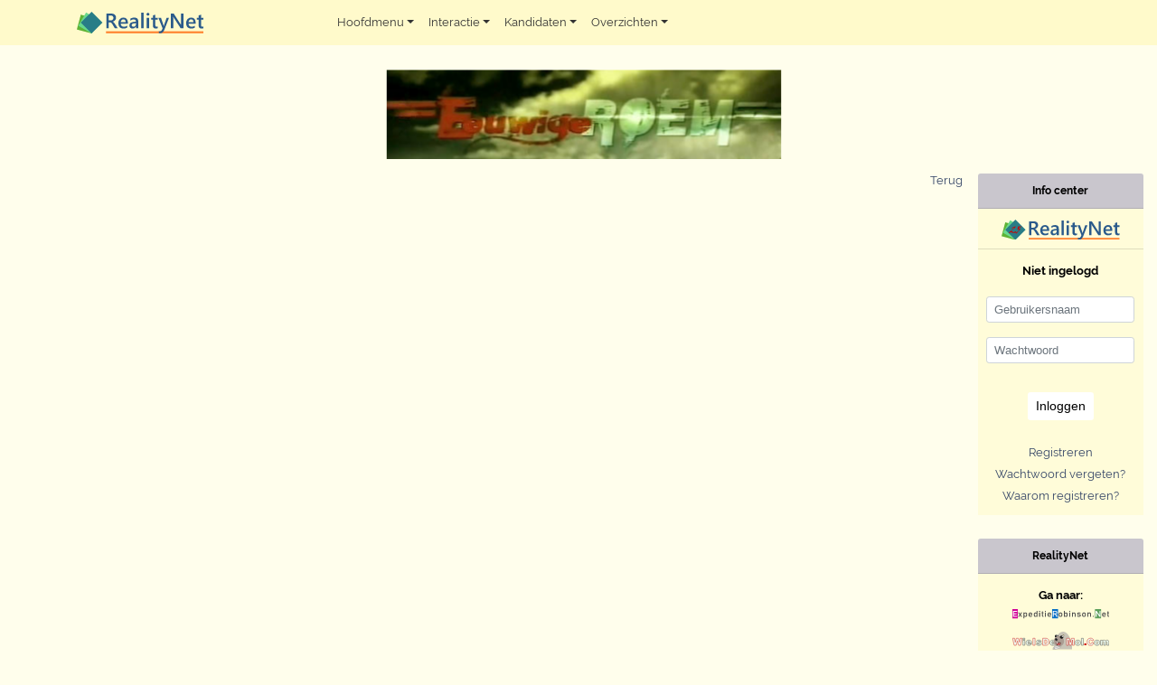

--- FILE ---
content_type: text/html; charset=ISO-8859-1
request_url: https://www.eeuwigeroem.org/Inleiding
body_size: 4328
content:
<!doctype html>
<html lang="nl">
<head>
	<meta charset="ISO-8859-1">
	<meta name="viewport" content="width=device-width, initial-scale=1, shrink-to-fit=no">
	<link rel="stylesheet" href="https://www.eeuwigeroem.org/rn/css/vendor/bootstrap_4.1.1.min.css">
	<link href="https://www.eeuwigeroem.org/rn/css/vendor/fonts_google_raleway_400_700.css" rel="stylesheet">
	<link rel="stylesheet" type="text/css" href="https://www.realitynet.org/smf/Themes/default/css/index.css?fin21">
	<script type="text/javascript" src="https://www.realitynet.org/smf/Themes/default/scripts/sha1.js"></script>
	<script type="text/javascript" src="https://www.realitynet.org/smf/Themes/default/scripts/script.js?fin21"></script>
	<script type="text/javascript" src="https://www.realitynet.org/smf/Themes/default/scripts/theme.js?fin21"></script>
	<script type="text/javascript">
		var smf_theme_url = "https://www.realitynet.org/smf/Themes/default";
		var smf_default_theme_url = "https://www.realitynet.org/smf/Themes/default";
		var smf_images_url = "https://www.realitynet.org/smf/Themes/default/images";
		var smf_scripturl = "https://www.realitynet.org/forum/?PHPSESSID=4349a09a1de2af4afe38ecef9e241e12&amp;";
		var smf_iso_case_folding = false;
		var smf_charset = "ISO-8859-1";
		var ajax_notification_text = "Laden...";
		var ajax_notification_cancel_text = "Annuleren";
		 var um=new Object;um.menuClasses=[],um.itemClasses=[],um.menuCode=[]; um.baseSRC = "https://www.realitynet.org/cms/images/"; um.orientation = [ "horizontal", "left", "top", "absolute", "0", "0", "1000", ]; um.list = [ "flexible", "yes", "yes", ]; um.behaviors = [ "0", "100", "yes", "default", ]; um.hstrip = [ "none", "yes", ]; um.navbar = [ "0", "0", "7.5em", ]; um.items = [ "0", "0", "collapse", "#ead4a4 #edbb85 #edbb85 #ead4a4", "solid", "#ead4a4 #ead4a4 #fae4b4 #fae4b4", "solid", "#ead4a4 #edbb85 #edbb85 #ead4a4", "solid dashed solid solid", "5", "2", "#FFFFF0", "#FFFFF0", "#FFFFF0", "small", "arial", "bold", "none", "left", "#000000", "#CC0000", "#000000", "normal", "normal", "normal", "", "", "", "none", "none", "20", "&gt;", ]; um.menus = [ "0", "0", "0", "#bdb #080 #080 #bdb", "solid", "12em", "1", "#FFFFF0", "", "black", "1px", "", ]; um.menuItems = [ "1", "0", "separate", "#ffffff", "solid", "#0302b1", "solid", "#f8fbd0", "solid", "5", "2", "transparent", "#FFEBB0", "transparent", "small", "arial", "normal", "none", "left", "#000000", "#000000", "#000000", "normal", "normal", "normal", "", "", "", "arrow_right.gif", "arrow_right_roll.gif", "11", "&gt;", ]; var smf_theme_url = 'https://www.realitynet.org/smf/Themes/default'; var smf_images_url = 'https://www.realitynet.org/smf/Themes/default/images'; var smf_scripturl = 'https://www.realitynet.org/forum/'; var smf_session_id = 'fe48064a4278c6d1c340fab993aafba3';
	</script>
	<meta http-equiv="Content-Type" content="text/html; charset=ISO-8859-1" />
	<meta name="description" content="Er is een fout opgetreden!" />
	<title>Er is een fout opgetreden!</title>
	<link rel="shortcut icon" type="application/ico" href="https://www.eeuwigeroem.org/rn/image/theme/roem/favicon.ico" />
	<link rel="apple-touch-icon" href="https://www.eeuwigeroem.org/rn/image/theme/roem/apple-touch-icon.png" />
	<meta name="robots" content="noindex" />
	<meta name="google-site-verification" content="0Io60J6W0zUblnNmOXVYdHHYyLX0fT-HeOO8CvpDYOY" />
	<link rel="help" href="https://www.realitynet.org/forum/?PHPSESSID=4349a09a1de2af4afe38ecef9e241e12&amp;action=help" />
	<link rel="search" href="https://www.realitynet.org/forum/?PHPSESSID=4349a09a1de2af4afe38ecef9e241e12&amp;action=search" />
	<link rel="contents" href="https://www.realitynet.org/forum/?PHPSESSID=4349a09a1de2af4afe38ecef9e241e12&amp;" />
	<link rel="alternate" type="application/rss+xml" title="Realitynet - Realitynet.org - RSS" href="https://www.realitynet.org/forum/?PHPSESSID=4349a09a1de2af4afe38ecef9e241e12&amp;type=rss;action=.xml" />
	<link rel="stylesheet" type="text/css" href="https://www.eeuwigeroem.org/rn/css/site.css?v3">
	<link rel="stylesheet" type="text/css" href="https://www.eeuwigeroem.org/rn/css/theme/roem/site.override.css">
</head>
<body>
<nav id="main-menu" class="navbar navbar-expand-lg navbar-light bg-light bg-light-custom">
	<div class="container">
		<a class="navbar-brand mr-auto" href="https://www.realitynet.org"><img src="https://www.eeuwigeroem.org/rn/image/shared/logo_web_2018.svg" alt="" style="height: 1.5rem"></a>
		<button class="navbar-toggler ml-1" type="button" data-toggle="collapse" data-target="#navbarSupportedContent" aria-controls="navbarSupportedContent" aria-expanded="false" aria-label="Toggle navigation">
			<span class="navbar-toggler-icon"></span>
		</button>

		<div class="collapse navbar-collapse" id="navbarSupportedContent">
			<ul class="navbar-nav mr-auto">
					<li class="nav-item dropdown">
						<a class="nav-link dropdown-toggle" href="" id="navbarDropdown" role="button"
						   data-toggle="dropdown" aria-haspopup="true" aria-expanded="false">Hoofdmenu</a>
						<ul class="dropdown-menu" aria-labelledby="navbarDropdown">
							<li><a class="dropdown-item" href="https://www.eeuwigeroem.org/erm-home/">Home</a></li>
							<li><a class="dropdown-item" href="https://www.eeuwigeroem.org/sitehistoryRN/">Totstandkoming Site</a></li>
							<li><a class="dropdown-item" href="https://www.eeuwigeroem.org/interactief_actieflidworden/">Word Actief Lid</a></li>
							<li><a class="dropdown-item" href="https://www.eeuwigeroem.org/colofon1/">Wie doet wat op de site</a></li>
						</ul>
					</li>
					<li class="nav-item dropdown">
						<a class="nav-link dropdown-toggle" href="" id="navbarDropdown" role="button"
						   data-toggle="dropdown" aria-haspopup="true" aria-expanded="false">Interactie</a>
						<ul class="dropdown-menu" aria-labelledby="navbarDropdown">
							<li><a class="dropdown-item" href="https://www.eeuwigeroem.org/policy/">Onze regels</a></li>
							<li><a class="dropdown-item" href="https://www.eeuwigeroem.org/forum/2010/">Forum</a></li>
							<li><a class="dropdown-item" href="https://www.eeuwigeroem.org/chatRN/">Chat</a></li>
							<li><a class="dropdown-item" href="https://www.eeuwigeroem.org/nieuwsbrief/">Nieuwsbrief</a></li>
							<li><a class="dropdown-item" href="https://www.eeuwigeroem.org/pool/">Pool</a></li>
						</ul>
					</li>
					<li class="nav-item dropdown">
						<a class="nav-link dropdown-toggle" href="" id="navbarDropdown" role="button"
						   data-toggle="dropdown" aria-haspopup="true" aria-expanded="false">Kandidaten</a>
						<ul class="dropdown-menu" aria-labelledby="navbarDropdown">
							<li><a class="dropdown-item" href="https://www.eeuwigeroem.org/roembe3-profiel-ann/">Ann</a></li>
							<li><a class="dropdown-item" href="https://www.eeuwigeroem.org/roembe3-profiel-Elise/">Elise</a></li>
							<li><a class="dropdown-item" href="https://www.eeuwigeroem.org/roembe3-profiel-filip/">Filip</a></li>
							<li><a class="dropdown-item" href="https://www.eeuwigeroem.org/roembe3-profiel-kathleen/">Kathleen</a></li>
							<li><a class="dropdown-item" href="https://www.eeuwigeroem.org/roembe3-profiel-katrien/">Katrien</a></li>
							<li><a class="dropdown-item" href="https://www.eeuwigeroem.org/roembe3-profiel-kristof/">Kristof</a></li>
							<li><a class="dropdown-item" href="https://www.eeuwigeroem.org/roembe3-profiel-luc/">Luc</a></li>
							<li><a class="dropdown-item" href="https://www.eeuwigeroem.org/roembe3-profiel-nico/">Nico</a></li>
							<li><a class="dropdown-item" href="https://www.eeuwigeroem.org/roembe3-profiel-pascale/">Pascale</a></li>
							<li><a class="dropdown-item" href="https://www.eeuwigeroem.org/roembe3-profiel-paulh/">Paul H</a></li>
							<li><a class="dropdown-item" href="https://www.eeuwigeroem.org/roembe3-profiel-paulv/">Paul V</a></li>
							<li><a class="dropdown-item" href="https://www.eeuwigeroem.org/roembe3-profiel-stefan/">Stefan</a></li>
						</ul>
					</li>
					<li class="nav-item dropdown">
						<a class="nav-link dropdown-toggle" href="" id="navbarDropdown" role="button"
						   data-toggle="dropdown" aria-haspopup="true" aria-expanded="false">Overzichten</a>
						<ul class="dropdown-menu" aria-labelledby="navbarDropdown">
							<li><a class="dropdown-item" href="https://www.eeuwigeroem.org/roembe3-opdrachten/">Opdrachten</a></li>
							<li><a class="dropdown-item" href="https://www.eeuwigeroem.org/roembe3-overzicht-ranking/">Ranking</a></li>
							<li><a class="dropdown-item" href="https://www.eeuwigeroem.org/roembe3-overzicht-nachtduel/">Nachtduel</a></li>
						</ul>
					</li>
				</ul>
			</div>
	</div>
</nav>

<main>
	<div class="container-fluid forum">
		<div class="row">
			<div class="col-12 text-center">
		 		<img src="https://www.eeuwigeroem.org/rn/image/theme/roem/logo_web_2018.svg?fin21" alt="" class="logo-main" />
			</div>
		</div>
		<!-- MAIN CONTENT -->
		<div class="row">
	<div id="fatal_error">
		<div class="cat_bar">
			<h3 class="catbg">
				Er is een fout opgetreden!
			</h3>
		</div>
		<div class="windowbg">
			<span class="topslice"><span></span></span>
			<div class="padding">Pagina 'https://www.eeuwigeroem.org/Inleiding' niet gevonden (refererende pagina: ?)</div>
			<span class="botslice"><span></span></span>
		</div>
	</div>
	<div class="centertext"><a href="javascript:history.go(-1)">Terug</a></div>
			<!-- SIDEBAR -->
			<div class="col-lg-2 col-xl-2 order-lg-1 sidebar">
				<div class="card-deck text-center">
					<div class="card">
						<div class="card-header">
							<h6>Info center</h6>
						</div>
						<div class="card-body">
							<a href="https://www.realitynet.org/forum/?PHPSESSID=4349a09a1de2af4afe38ecef9e241e12&amp;nieuws/?topic=75582.0" title="Realitynet 25 jaar!">
								<img alt="Realitynet 25 jaar!" border="0" src="https://www.realitynet.org/images/rn/logo_web_2025.svg" style="width: 80%;">
							</a>
						</div>
						<div class="card-body">
							<p style="margin-bottom: 1rem"><strong>Niet ingelogd</strong></p>
							<form id="guest_form" action="?action=login2" method="post" accept-charset="ISO-8859-1"  onsubmit="hashLoginPassword(this, 'fe48064a4278c6d1c340fab993aafba3');">
								<input type="hidden" name="cookielength" value="60">
								<input type="hidden" name="cookieneverexp" value="1">
								<input type="hidden" name="hash_passwrd" value="">
								<input type="hidden" name="c4636cdc7a79" value="fe48064a4278c6d1c340fab993aafba3">

								<div class="row">
									<div class="col-sm-6 col-lg-12 form-group">
										<input class="form-control form-control-sm" type="text" name="user" placeholder="Gebruikersnaam" style="font-size: .8rem">
									</div>
									<div class="col-sm-6 col-lg-12 form-group">
										<input class="form-control form-control-sm" type="password" name="passwrd" placeholder="Wachtwoord" style="font-size: .8rem">
									</div>
								</div>

								<!--
								<div class="form-check form-check-inline">
									<input class="form-check-input" type="checkbox" value="" id="persistentLogin">
									<label class="form-check-label" for="persistentLogin">
										Blijf ingelogd
									</label>
								</div>
								-->

								<button type="submit" class="btn btn-sm btn-default">Inloggen</button>

								<p>&nbsp;</p>
							</form>

							<p><a href="https://www.realitynet.org/forum/?PHPSESSID=4349a09a1de2af4afe38ecef9e241e12&amp;action=register">Registreren</a></p>
							<p><a href="https://www.realitynet.org/forum/?PHPSESSID=4349a09a1de2af4afe38ecef9e241e12&amp;action=reminder;what=input_user">Wachtwoord vergeten?</a></p>
							<p><a href="https://www.realitynet.org/forum/?PHPSESSID=4349a09a1de2af4afe38ecef9e241e12&amp;p=waaromregistrerenRN">Waarom registreren?</a></p>
						</div>
					</div>

					<div class="w-100"></div>

					<div class="card">
						<div class="card-header">
							<h6>RealityNet</h6>
						</div>
						<div class="card-body">
							<p><strong>Ga naar:</strong></p>

							<ul class="site-list">
								<li><a href="https://www.ExpeditieRobinson.net" title="Alles over Expeditie Robinson"><img src="https://www.eeuwigeroem.org/rn/image/theme/er/logo_web_2018.svg?fin=21" alt="Ga naar ExpeditieRobinson.Net" border="0"></a></li>
								<li><a href="https://www.wieisdemol.com" title="Alles over Wie is de Mol"><img src="https://www.eeuwigeroem.org/rn/image/theme/widm/logo_web_2018.svg?fin21" alt="Ga naar WieIsDeMol.Com" border="0"></a></li>
								<li><a href="https://www.pekingexpress.org" title="Alles over Peking Express"><img src="https://www.eeuwigeroem.org/rn/image/theme/pe/logo_web_2018.svg?fin=21" alt="Ga naar PekingExpress.org" border="0"></a></li>
							<li><a href="https://www.bestemmingx.org" title="Bestemming X"><img src="https://www.eeuwigeroem.org/rn/image/theme/bx/logo_web_2018.svg?fin=21" alt="Bestemming X" border="0"></a></li>
								<li><a href="https://www.realityworld.org" title="Alles over RealityWorld"><img src="https://www.eeuwigeroem.org/rn/image/theme/rw/logo_web_2018.svg?fin=21" alt="Ga naar RealityWorld.org" border="0"></a></li>
								<li><a href="https://www.realitynet.org/voetbaltoto" title="Doe mee met de voetbaltoto" target="_blank"><img src="https://www.eeuwigeroem.org/rn/image/theme/vt/logo_web_2018.svg?fin21" alt="Ga naar de voertbaltoto" border="0"></a></li>
								<li><a href="https://www.realitynet.org/Vuelta2025" title="Vuelta 2025"><img src="https://www.eeuwigeroem.org/rn/image/shared/Vuelta_pool.svg" alt="Vuelta pool" border="0"></a></li>
							</ul>
						</div>

						<div class="card-body">
							<p><strong>Nu op de chat</strong></p>
							<p><a href="https://www.eeuwigeroem.org/index.php?p=chatRN">Realitynet</a></p>
						</div>
						<div class="card-body">
							<p><strong>Nu online</strong></p>
							<p><b>1983</b> gasten en <b>0</b> vaste bezoekers</p>
							<ul class="user-list">
							</ul>
						</div>
						<div class="card-body">
							<p><strong>RealityTV vandaag</strong></p>
							<ul class="guide-list">
								<li>
									<strong>Bestemming X (BE)</strong><br />
									<b>19:55</b> Aflevering 5 - VTM 
								</li>
								<li>
									<strong>Maestro</strong><br />
									<b>20:30</b> Aflevering 7 - AVROTROS NPO 1 
								</li>
							</ul>
						</div>
					</div>

					<div class="w-100"></div>

					<div class="card">
						<div class="card-header">
							<h6>Activiteitenagenda</h6>
						</div>
						<div class="card-body">
							<ol class="event-list">
								<li><strong>Doe mee!</strong><br><a href="https://www.realitynet.org/forum/?PHPSESSID=4349a09a1de2af4afe38ecef9e241e12&amp;spellen/algemeen/?topic=69134.msg2591458#msg2591458">Het Traagste Woord</a>
								</li>
							</ol>
						</div>
					</div>
				</div>
			</div>
			<!-- //SIDEBAR -->
		</div>
		<!-- //MAIN CONTENT -->
	</div>
</main>

<div class="container">
	<footer class="pt-4 my-md-5 pt-md-5 border-top">
		<div class="row">
			<div class="col-12 text-center">
				<img class="" src="https://www.eeuwigeroem.org/rn/image/shared/visual_web_2018.svg" alt="" height="24">
				<small class="text-muted">Reality Net - Realitynet.nl is een dochter van
				<a href="https://www.realitynet.org/">RealityNet</a> &copy; 2000-2026 RealityNet.org | 
				<a href="https://www.eeuwigeroem.org/privacybeleid/">Privacybeleid</a> | 
				<a href="https://www.eeuwigeroem.org/policy/">Regels</a>
				</small>
			</div>
		</div>

		<div class="row">
			<div class="col-12 text-center">
				<small class="text-muted">
			<span class="smalltext" style="display: inline; visibility: visible; font-family: Verdana, Arial, sans-serif;">ISIS-CMS Content Management System by <a href="http://www.compuart.nl">Compuart</a> &copy; 2003-2026<br /><a href="https://www.realitynet.org/forum/?PHPSESSID=4349a09a1de2af4afe38ecef9e241e12&amp;action=credits" title="Simple Machines Forum" target="_blank" class="new_win">SMF 2.0.19</a> |
 <a href="https://www.simplemachines.org/about/smf/license.php" title="License" target="_blank" class="new_win">SMF &copy; 2019</a>, <a href="https://www.simplemachines.org" title="Simple Machines" target="_blank" class="new_win">Simple Machines</a>
			</span><br>
				<span style="font-size: .5rem">Pagina opgebouwd in 0.288 seconden met 16 queries.</span></small>
			</div>
		</div>
	</footer>
</div>
<!-- Optional JavaScript -->
<!-- jQuery first, then Popper.js, then Bootstrap JS -->
<script src="https://www.eeuwigeroem.org/rn/js/vendor/jquery-3.3.1.slim.min.js"></script>
<script src="https://www.eeuwigeroem.org/rn/js/vendor/popper_1.14.3.min.js"></script>
<script src="https://www.eeuwigeroem.org/rn/js/vendor/bootstrap_4.1.1.min.js"></script>
<script>
    $('.dropdown-menu a.dropdown-toggle').on('click', function (e) {
        if (!$(this).next().hasClass('show')) {
            $(this).parents('.dropdown-menu').first().find('.show').removeClass("show");
        }
        var $subMenu = $(this).next(".dropdown-menu");
        $subMenu.toggleClass('show');

        $(this).parents('li.nav-item.dropdown.show').on('hidden.bs.dropdown', function (e) {
            $('.dropdown-submenu .show').removeClass("show");
        });

        return false;
    });
</script>
</body></html>

--- FILE ---
content_type: text/css
request_url: https://www.eeuwigeroem.org/rn/css/theme/roem/site.override.css
body_size: 656
content:
/**
 * This file contains default SMF (and other) CSS overrides. The stylesheet is loaded last, so all styles are
 * overridable using this file.
 */

/* general HTML */
body {
    background-color: #fffeec;
}

/* menu */
.bg-light.bg-light-custom {
	background-color: #fffacb !important;
}
.navbar-light .navbar-nav .nav-link{
    color: #333;
}
.dropdown-menu {
	background-color: white;
}
.dropdown-item {
    color: black;
}

.main .card-header {
	/*1*/
	background-color: #fedd5c;
    
}

.main .card-body {
	background-color: #fffacb;
}

.sidebar .card-header {
	background-color: #c9c6cd;
}

.sidebar .card-body {
	background-color: #fffcd9;
}

/* forum */
#header {
    border-top: 1px solid rgba(42, 90, 139, .25);
    border-left: 1px solid rgba(42, 90, 139, .25);
    border-right: 1px solid rgba(42, 90, 139, .25);
}


.main a, .main a:visited {
    color: #04076e;
}

.main a:hover {
    color: #2a5a8b;
}

h4.catbg, h4.catbg2, h3.catbg, h3.catbg2, .table_list tbody.header td.catbg, .cat_bar, div.cat_bar  {
 	/*1*/
   background-color: #ffdf00;
}

.catbg, .catbg2, tr.catbg td, tr.catbg2 td, tr.catbg th, tr.catbg2 th, div.roundframe div.cat_bar {
    background-color: #ff9f31;
}

h3.catbg a:link, h3.catbg a:visited, h4.catbg a:link, h4.catbg a:visited, h3.catbg, .table_list tbody.header td, .table_list tbody.header td a {
    color: #fff;
}

.windowbg, #preview_body {
    background-color: #ffebb0;
}

.windowbg2 {
	background-color: #fffacb;
}

.titlebg, div.title_barIC h4.titlebg, div.title_barIC, div.title_barIC h4.titlebg {
    background-color: #fedd5c;
    color: white;
}

#content_section {
    border-left: 1px solid rgba(42, 90, 139, .25);
	border-right: 1px solid rgba(42, 90, 139, .25);
	border-bottom: 1px solid rgba(42, 90, 139, .25);
}

blockquote.bbc_standard_quote {
	background-color: #fefefe;
}

--- FILE ---
content_type: image/svg+xml
request_url: https://www.eeuwigeroem.org/rn/image/theme/roem/logo_web_2018.svg?fin21
body_size: 58675
content:
<?xml version="1.0" encoding="UTF-8" standalone="no"?>
<!-- Created with Inkscape (http://www.inkscape.org/) -->

<svg
   xmlns:dc="http://purl.org/dc/elements/1.1/"
   xmlns:cc="http://creativecommons.org/ns#"
   xmlns:rdf="http://www.w3.org/1999/02/22-rdf-syntax-ns#"
   xmlns:svg="http://www.w3.org/2000/svg"
   xmlns="http://www.w3.org/2000/svg"
   xmlns:xlink="http://www.w3.org/1999/xlink"
   xmlns:sodipodi="http://sodipodi.sourceforge.net/DTD/sodipodi-0.dtd"
   xmlns:inkscape="http://www.inkscape.org/namespaces/inkscape"
   width="576.71808"
   height="98.993378"
   viewBox="0 0 152.58999 26.191999"
   version="1.1"
   id="svg4953"
   inkscape:version="0.92.3 (2405546, 2018-03-11)"
   sodipodi:docname="logo_web_2018.svg">
  <defs
     id="defs4947" />
  <sodipodi:namedview
     id="base"
     pagecolor="#ffffff"
     bordercolor="#666666"
     borderopacity="1.0"
     inkscape:pageopacity="0.0"
     inkscape:pageshadow="2"
     inkscape:zoom="0.35"
     inkscape:cx="400"
     inkscape:cy="560"
     inkscape:document-units="mm"
     inkscape:current-layer="layer1"
     showgrid="false"
     units="px"
     inkscape:window-width="1920"
     inkscape:window-height="1177"
     inkscape:window-x="-8"
     inkscape:window-y="-8"
     inkscape:window-maximized="1" />
  <metadata
     id="metadata4950">
    <rdf:RDF>
      <cc:Work
         rdf:about="">
        <dc:format>image/svg+xml</dc:format>
        <dc:type
           rdf:resource="http://purl.org/dc/dcmitype/StillImage" />
        <dc:title />
      </cc:Work>
    </rdf:RDF>
  </metadata>
  <g
     inkscape:label="Laag 1"
     inkscape:groupmode="layer"
     id="layer1"
     transform="translate(0,-270.80799)">
    <image
       y="271.1842"
       x="20.713093"
       id="image15"
       xlink:href="[data-uri]
nKS92XYlOW4FugGSEWfSkJVV7ft4///fbHe7KyVFkMC+DwDjHCmz7LZvLC2l8gwxkCCwsTFQvv2/
UMVStRWtRYoIFFRRFVUpRUoRUcJcAHk4SPWhAAi6uZmZ2cCAEBBVEVEIisiiKKXUWktREQWgtUMp
KEC1gY/3/rH19+7mNKMbSADiThGoKiCkm7m7iwAAXcwYP91hEJIgAIhAIMVJxnkggAhIIYUgCMYb
AKDHf0Ukvq6FtZZSXApLQa1SRFWLKiEUQSmiCtH8Vn5PQAyQgJICCiAOEs55w6ObGbsVN5i5D8Ig
LuYcA3HDnE+hAAQEXABBPIlKUfGirIoiUEXRoiq1YT3p+VLPl3Za6+VcW6ulVhVxp7t5t+29/3jv
75ttG9/e9reP/rGBDjhggAOEVtRVSwHE24LXb6dvvz3dbljXtqxNVcbY9/7x8b5/fPQxTERaq7VW
EVUpgJJw4xg2htNJwhzDpBs/trFvA9CQIC2iKqIooq3WVtGqLYs/3Zbnp9PT8+n799e//e3b88v5
emu35/PT7XS9LOt6WtdTq+uyrLUughLyplpUVVXmTH4+5IMYOfc8pn4BCDiEAEUId9B5SAlJwMUZ
TyJC9zHGPsa+b9u2733vvY8+xhhj2BjW+77ve+/D3d1pA2Z0v0s1YSToMPMx3IaPzt7dLE/i7iTd
FAjJhxvcYc7B+yEh6KrH08YrIOCcMpkiXYVyl3AREQcNJOlusbJIgkpK/g3GN1RLfJGkx2HFDO7D
3UQoClU2Hefzejqvp9Py9HR9fn66XJdShERcNlcinHFZZz6pGxlrBO5Cpzn2MeIWSIm7UqUojzuJ
k0B2gnSYcXS3FDyLtda7j2FmvhmdPkYsQB/DAQU15iUmiA51VifE4Q6KuIgq4CEjKTWki8YShwhU
89mQzwlw6kiVIgXySW+qQOXxMRwAjXCQdBv75ttH/9jGj83N6UZ3kAJANfSOC+QuBwoQ7vFDOujg
Xcpz1HNCieNlftKDd1358AofVhKZvwSIk8R358v4ec3Na88fUgA6SQrpIdax4pygM5QR/eEu/+cj
tDBEIApVSP5I/lcgQsBJp5sBIcNj2DBzdzMb5ubuMYMKmaMBhyhEKAKtaAtKFRFijj8gqlprPZ9r
a3Q3VW2thUIsWkSUhBl6H30f+7Zve2c3GFM75iRQwjYRIJzubqTEpd1t3/e3t346yZ8/tK2jrWd3
hbRppLVULUVrLapNoCKieUistl+MGiBhriWf192nQvQ0CO5z5ucBupB0EiISK9nMxvA+bHQb3Xof
vYdCHL2PfR9jDHc/FpsZ3A7B8jB7Zm6DY7g54wLuD5c9BIqAQAQQSEoj5ZNyO/6Y/1HgUf0Brdzl
dSpJAnT30IKkcC6JWAQi+nDq+/kARS5PBUQLSpFSsNTlfFrX07KubT2ty9q0aACIxxlQ0fl8FMFU
jqFtY6DohLunNgyBoZg53I8VGl8M6+LOqRA9LLEbe7fRp3I0Gt2Gj+FmtOFzKuaSTPOH6gNQqMDg
oMbzoog4XDwEFMIqoiL6AB4xsUzCK5WCokVF5ljm/FDhIiGmc1wohLjh46O/v+3bh/XBtx3mYSUA
EoJSqZr4LqcqRJpC0pxucIM/ACsAFKjwEW1NBX4Xs0cgdshfam0c0JLzs/mw8/tErKufdJVACRyW
LcChGZykcwya0R1j0Jw+QAMcYv8bfQgXhaqUglpY5nTUilqlVNFCUQJ0xoVpZjas72PffR/Wx9h2
34ebB4pFrjMBFFogSq1YVlwudV2LqgMlxFZVSimlrrIGfkEpJRRiKEoRBWWYbx992/a3H+/484e7
o5u7kZZmKoAPqQScLmJOpwLQIoT3sem+v3342zvP27g6oYuqa4ln11q1VK1VRSRN8GEPHoRhHiRU
UALkHb8BB9zpdCcH4UImQkwFTgctDXk4RjSzfRvb1rePvu+9933fe++991CIvfd+KMSQT3dy4nzS
QTjhRgtJsHSMHhZnKq2YGxVxgWpIpsMVqbNipR32QHI08KDApkJUOVQ9ADogcLNjbcQwiRDM1Ztw
+1HAw96wCAlICJ7UVlrV81rWtbWlLks9n0/rqZUSI5wTEE9URMJhEqFTSIgLjGmzO82chAGg3DUM
1X04LZ5xWuiwo3D3MdIpmVrPR7fezYYP4+7hfbpZjnbMQnqNlLwWWc1AhxLD4eoOoAjSclLSlYCr
hFNSFKVCNQbdjwEWCBSaeuE+MSLQMFifIJiASqcZe7feOSzmPawfCAHEzemckoGYnjSvkEcBylU2
1RIE/lnrHchvDnH+PrDZZ+CX2i+XFolPgvFLbPj5tLGyCHcZYfQstaE7bNAcbqBBwl37lw/RxOm1
amtSC1RUi9SGZdFaUQpFPZbexIZjjLF1243d2M2Gczg8fEVCSFWUAgVKRW1YVrlc6/XaThctLS25
u5MC0VLCOS3BhMShqqWoigI6hglIjNFLrUUUTqMbYIFM7gM2kYIIQINoqWVdy7LI6YxlES0ualpc
1bX4gX/jW+HtEw4IKO65WoLN+DRuFLJIYn6GmIk6Eyd150jAQLh7Pi5p7t1GsDciEvBw233bxsfW
963PY+z7MEu0mF6owWzKIRUQESUcFFLc4amNPR0jF1LoCfCmEyzUVAEADlRxuMz6gI8nn3XXhnEm
TZeZh4iKQKV8GqLj7VgxqkU1Xpwe0oNvDqYcttJaWZd2PbfWamul1rKudWmiRcOU4q4lKOJwQgNi
JEIPMzPG6MPd3BPUyHSZp7dO0j85zeZBR3AM78MtdSLH8DF89ISE3d3CrTSJcTZ3t7TNoCabQdQx
UARCCkUFDsLIsLPwCdThQlUvRWsBXbSEJ2XxpA9wncK0UHEOVYg+4nxJradOoDVZ1uI+0MW9iLul
1c5vpJ8CAeAGkuY5LaSahf/xVSHyrtXylYODe8SSUx3eJzxUcWrY+cGYyQDIAKCHE/H1iCn2+O0e
f7upm42RTJATqQ0fVPnkWP6lQwSloIRlLlJbKUVrZVtQGzQUImTKjpNGmoeRDEJCAY1blYAuWtEa
lianta5LW0/ldCnrqqVRJfxcurvZgccgUmrVWkspMvWUOZwOc3N20ggL5x0wiiPcfA/V4A9PTBEp
VVorp7Xdns6363I6++VSr9fTup5bW4oWkaBQEl86h1OrhvdyX/x4oAnvgzapj8MHZRhNmvsw6+bd
wrMlg96KpWnue/J6AAKMjN5l233ft33vY4zRRx+jd7fhvft0BQL3hTeqEo69ACjhYYAQ6AMgfZDd
RBXTX3VVDZUavJ6nIAikxLAkoJO7wXnwYQgPvXLI+iGvSCgIQFWZGgp3iCgyx3PiTdVaRBQ6p6wt
bV3a7byUorWVWrW1EgceyIf4W2guQSAiZSOV0aQVg8zMbx4qPJCQeLIuPFSkJ4HI3kMVMriIPji6
j+7mHIFOKHQBD4No4YwnweXiZHVDQDjjXSP7BIaBRwA4oYJandVJLxQVEONwNsNAlSCzALlryXRL
JQdTRJXYnUOLLquEfy4bYWImMmjiMJBwEzKBe0iuO1O0kT5psAzgnYaTFHce6iYiHDK1ZErLIRRf
1g4fXp/aU+8P46kRPp8FhzaMMIp7kOhhjtw1KHb3MPV+ePQx0nei8l84RCDhJheptaxLq01LYWle
q6syLEhOxNRfWgRCJ6CqVdQcDpQCg4i3htOlXi7ry+16Oa/rSWsjpJtvDDYHoRABuBNmQnq4qIHL
RARiQYyMbvve9330PoZ1+iBdQNUwQimCcjiRJISttdNpOV/Oz0+319fr7dZOp3q5ttvT6Xa9nM+X
ZVlrLaVo2mMG/Rd+zON0/qwPMa/46C/TbJj1YX2MvffdbNBGEOxBt7rTnd1xhB3MbIy+73Xfse/b
GMMyGhLemU1S38ik+UmRwFO5TvJ+0iKmTgyuihIceUrXlLUDLVJUQ5WkQ11UoYdIpt9H9wePOS43
PfYHBtEfyKLQuBOHEhmnevRPwzVRVW2LloJStC11Xdt6WtZluSxNi9RaatNaU+jIu0JMLpBiOTyW
uOcnKCAC53EzwX8JCHcibtvdbJKuTjPr3fvuMQtmNPPe7UCII0QkNUYoQQ0WGyIz3AonagQ3hguV
GsELgQfEUxEJRxUC15hVcWKQrvlpAgxDEoZXIKKik5GdMgoRKSVJDk8XBkW1tqV0arcSuo4CF8H0
INKNRwBjEtP/znXEoFv44IodSC+jzg8vP6DIhIwi9/Uzqev4UZGiqIomWooGnR88kij0Tm3e0WSu
0cCADlI87NIRxRSkdQoNThxeer54f7iJc4/bFqigCIqgCopSxWvV1lAbapNSVAu0sCjCuww8JAXi
8QxD1ZeqKgIjnFWJBhWsTa7n9vJ0eX29XC7LshYR2zv23scwHw4Dw4wT6iIiwXHvu03nABEFjRDz
5NQ43AdJ0VJKDBmDgAYiwgYgHPbayum83m632/Pz09Pl5aWdL+1yWW9Pp9vT6Xo5rWutVUqRolJ0
AvbJUjkn6SGZzPBllR2zFIjMzCcZb8EBmg23nuDQYskxWOBh6QWPYWP03mvv6H2PIGYoQbcg9X10
moNE7xxmoYhVKEIVLQUpYZS4AINMCw055VgCCYsAmsAkgmB0Ec2/Jzg8FoRIAFw7yKDpM2sJtamR
GZKDP4Xk+CNjRw+a9FPgJtiSVqVWqbUuaz2fl/P5fDot61KLailSqpSieZEMFgWWIwlFCU4+YQKo
xomcRFTLXNPuPBJAmGgxA5LuaiOcHTfnBOZuxmHeu81wc86yowBKBFcYMDwim+ESRoSJgFSOjCmP
R8mZRNXhC0ulKugCI2HkCEQYQ3lYAOf89oEMSfqIJ43X3A1UONxgLn2wD+mD1mPUMgVECKECkiRL
+Cx8IPoesdyDf5CvTB/54dUvejAAgwSxNXX51IaKolKVTaUVVdUIZUyuIDIASto9TkMoEpxWKAtS
3TkyzgwKoXAHXINsmAoxiAyESy8Txvqnp0Rg6apUoAhUXOGtFC1WClutpUqpEiojEhRIcaNIESkQ
GSMgYhnDlWyFFNciRepSy8vT+du329PzejrXtlTS9MPJTmM3c0IMIq6qIlqK6OC+DxU7Fk9qEM8c
rMABfXAQRFOtQAnHIlCymZAU0VJZKkuT8+X0+vr87bfXl6fL7amfz+16O12vp/P5tKxrq6rFUq8l
4PGwTyKIgGloCPKrQpzsQSKo4FVJ2GDffdssFSIHaQExPOk/CbjRe4/UsniwYex9ZB5VtzHM6TYC
lWSmxD443EVUNdlPAYII1UkLkjTQZs4JJ2IS0VhMZLhpGngBVOF0K36ibiZ/9OB8ho+tTaWoqtzj
7xFbx6NazGQeOTzlY/QQ4LaUUopWQdPSSltLO7X1sp7P53VZ6kwLSb0MkHB1N4ggaX1AQUpRdVUW
Bby4qotoKVVAMzqhqqOPI1tggkQlHdRw+nwaqjEsQszuHIO7pT0boTNEwRJc4SQlhC5uD/gDBKAi
1QxfD0HYH3dGlFlEhCwFVQRaErU4zA9xPNIylBBP3RJJOsFnHT8M4s8M+25b3z92/9isd0ZaVGQG
3aMlU5qnt/PT3T7qu//+kHzudOHvFPLDR6ZmPDC+ADrDQwcD8Pmk95vMBCCPRLzkNzm9aVB+mWGT
gYV/gUScSDNljUnVJlCotdSGZHAqYtgj/6AUU4WFMmGm7K0EtJRaatHT0p5vl5eX2+W6tEVLKWN0
RaerDfQOnykhORsqUPn6LNNYTdzjRg7nCMGOwCaEn7w3VxURF7FWebm0l5fzt9fr89P5fO6nc71c
z+fzejqt67q2yqB23G2YkOJCkVJK8F85gwTJn8VaD9LJzJPBH72Pfds/9v2j923YIId7aMMj/UvM
vAdUDo04hrmPgd67GS3jm5HSxHSuZ1Rtgp2MEesMeKRjMz/DGWNIqz35urvD8iDEMjHBLyVmcmyZ
MphA4E4CHgAw0/oOrlBEJjyMkUyUd4jo/dyECGqt67qcTufz5Xw+rQEMRQHYkdt4iE1yAgJQRBRQ
kSLCQB6mrLWq0gzFaE4H6SU0RiTb+EwgIzVAkpn3PsxGuMZjGImR3NSRw4SfVvkUiLAsCZ8kBqn+
Wo8wXba5/iNtEFXhKnTlXJuA6kRdpBjvk6xz4CUUqRYRjSRhMxmDH7v/eOvvG/ceYW1nRoJSG4rc
MxD9UZXI17v9l47pQsR08lPWIe6E6XRQ0uHOFD9VDZ4U4fsSh+c7U3JIt8jzjOmRTD0LuiuzOHC4
AXc283/WhI8PIU4Yw+UNcxTcVMR8dVm0tipCgUa2aylCFy+stYyhgKigFBVVF621LK2c13a5ruta
S1UAvdu2jbe3/uc/97e3fdvSizxAx3QykuSJVdZmxPMwkJH9G4EKYAgoUhRFMnJlhKugFV8XnFe9
nMv12m7XejmXy62eTvV0Xtd1aUupVbSAns6UmINGwRjjsOEBruVwjj/Jy5Qjd/dhNvro2/bR+7bt
7/v+0fsei5g84GEGOsewSKwxM3cbw4bLGBxjuNNNjoQPZoYN3MPF0+mhzxsTaABFQVB+4QZmUmo4
CtN9/DzzSeY5Radhl7uqepCQw127e6qHjvzEGIowM0eUWTQhDOP6oIh5MBvuVJ1mERIZV8uyLG1p
rZYabL8PG2OMIFgD4vFQPEAkfk9xAiCiWmuRrCAQGz6GdXctKDGewRw677jXEHm1R55NTA4dlsY4
AoaTMfwFTSmfWZRckvWncQ/q6s7HpSkDQXSgBOLMGoNE2AKQAucQGlx9pnFoKSo1DVARCGjuGAPb
Lh8b3zd+bBiRxJ95KohcaxAQzykn/lIb/vKVX774oIAOnZifm79mkjM0fjLrDYilPu1oMKCeWaPT
IjHCi0FnYAy63cMvKUbx49Mb+V/qRM64/nAUFyOMIpKOTIm0l5mGETEMn7oHGBAPqy9BCNQqTUsp
y1JPS2tNIWbDN/N9H+9v+z//+fbPf+7vb/u+u4UEW/ITQWwcNqMoVLFWqmgwLXHDwQMHHol7EUEt
NS1JcS1cFl3PervV19fTy8tyu5TLSc4nWdfSllpqZPK6+xDBdOTcXQROVTPLhBNM9hj+FbkCAJ1m
njGQve/7vm3bWx/7vn/s+9bH7jYsfdekgIOGH8N6JLVZpDGZOYbRzGauzAMYCcqYzIzCeDdo/KhS
UDnSuHgPB8oMquAg1KYcH+ozUGEIXnxf7OegxF353I/Q3Ycym5BQVd0VpcA9WLIMfKk+otKEPqFS
RR5lV9x9jL53VGoMcu8f2xag20KX3j+fSurTLQq0FBF1UnwAHB6c6uQuJ6gPAG6kmKFHkk6msoVn
KXR6+qOhOPSI2v/qkAfzkTC2fl2LEYyY7NVk6QDAiQ5XElRpWksYFIRWhjmE8NQaqiiOWhWQAqEq
XVzEDKP7tuNj8/cP2zvMMx87iXbH/RmITNL77/XFTzodAcs+H3dT+qATD0Urd7+YqihVqrIWaMEk
oyNCnnY+U5MiidR8Mu4cxjFgM8lGCJ1OhxxU5yFRn0Hr/3wEOwkUoxqbw5yRABhhhIkLVGeAz2f+
R6Cb8Ngi7aW2UtdSamm11CqiNmzbO7dtvL9tP370tx/729u+vdveGVk706eDCUwQ4i6KWkRV2F2F
pbJoUVUIjKCiaDy6OyhKd6pQiy0rr7fl6fny9Hx6eT7/9u3pj9+fnp+X87mczyUQR2RAmnkkSag4
XQAvhSiSuSKc9oUUMRzxtIdj5mP2WUyyb9vHx8f7sL7v275vY2zm5qZumvjOEfkFWXuXblqSXHwg
8sIOeSQqhnOeCSWJ6kKP5AoEqTnZhw4VlHTgIh1XcASLIEl7xcvOmcY2GfEvui9TaFNohSwA3PwB
B6V/kyxzZvdRxErRUjQiZxlMBSE+KcW74iDh7r3v7+8+Rm9NtQgQ4d+99733fYwEl0yMGjd4T5sM
pRzFBQGbB4mOIwmDBOluMXc+RqSP0Q2jj6iPnOnWiOqrmdSK4LrSlPxyMT1A6fmHVvovP/uoP3AQ
b0bspKqXCCtnVi8z3Z/UVoKQLSV8GBeohcdIABKWdt/xsdm22RiZmkcPIjJFICb7XvM3dfNkBD49
4IF+cXz7lyqUd0SYOhGfPilJU0OFAQy1IIRPMrPyE4coUIBZZDrc3PuAGWwcUebJ4+f170P7SYj5
yyX885GZAYI8vzmclERlycBGTXSoj0xY7aP3LISNDA1O2nGOrrtz3wfA0e3trf/48/3Hj769+7Z5
391Mk+ea/pyqUKIez+FioqTY7qpszVvTWqGq08QFa+aRp3BaS2t6OrWn5/X7H09//O315eX2dDvf
bqfruZ5WaQ2luGgmcE2F4mNAEPl6GhEUQLTUQyQeVuwXsWbowd571JJs277t275/jBGFJtuw3czc
aubuknSdAWtxF+ZPMqUZiMjhKKrUgsjPoLhkPVXM9UzzyRUu99k/gsoJou9UdWYhpBM95eQuKH/F
H6Ykk6ENNW6yqCAKH5hMnM9YdBTO4JMACkCopFudTMQhvOldudveu3nftk2VQGQIRzldhNYe4TPT
YImoaKm1VqnlKD7Pe77X8j2Ep2enBHeHmfkDb0sy4yeRFeBEKTNIdKxV+UkeviLDiNnS+SsOkcdw
S/434LwAoAs2pw+WKLkOfj1m3VGGRxJcKbYszjVo2iDgxN17933H3kc3d8ANPgDXyE+634Hc8WnQ
d3HTKThfPGiN7xDgEc4R5zzN4fjrzI8/vikZaAvXRtQhFV6VDV41bFdR1YJeRKsUgYYsDFcb3s23
7r2jDzEX60gV4YfxBy18naiueNCG8iuvOdmw+c7nJ2UwrSXaJaRsigZzJc4CU3f0Tqd5pGINHyPQ
HRj5iyWcI6EPjgqCkO4Iqeud72/jx5/28c6+l77rvpslHpFpcAUm6TznXfqRD+pO5/AMa1R4g7CI
lYLW2Jo/X8rz8+319fbyevv9j5e//dv3b6+300lKYaleqtdKrVYKSmHRGljFzekoRSxDFjkuy7IA
bjZE5C7ZmaLG+aL1vu1937esLNl73/u+7VsyVsNHF3eFB2+Y2CSqStzVneaSP6aDdAi9YgYMXYIG
JIM2FaACBtqdIIyQqakwAnUynQNKPbyVCaZ4mGCdeEKUn6tWOLPp5iWiRD5iKVHFglprrU1Fam2q
mhzq6P1jx973YcPcQk0DfYgZtLCU0hoD9BWiFC1FVKVU1op1ba2WcJcRialC0o/mGoxBy2f/5MBH
sRMwfyihouMtT5WiM7CShShm1s3HnaAP4sJG6EcLOCaMYvOBCAVkfu8vlGGmMGdbhyOuBdaf+BZA
7mj9fswUSkfwWDZcpHC6+YlwZ+keSqGZm4+l0mYNkLuH57+PUOePLsNPsFYAwZEdGmY5pfwLnJqn
iOYg0SUmqrQOT1wEPDBhkjaf6NOctcjAZJAdctQji7sILCgTku7dZO/SzbZue7dh7g6OgM3RuwEE
1DPrNlShz2vPJ+TjDUxdnv897vR4SgkzrwHqIuGR+95VbZFVRA3MSKi5DYt0EBtRAIkMDhdoEVWo
SqsspYzigJjZsLFv/vZjf3/rvZOWZoUpEHKg2ZlKNEmGKEEpE4BOlR8RltZkbVgWOa16PtXffnv5
9vr8++/ffvv95fffX3/7/nq9LKV0wKBDxEQt8mlAp4/JjrsI3CVy16azHIX9fui+mfojZiP1AoLY
3bftY9vupXapEJ2zxsuSusLkuRLViHsh0mvOOlmGb/RQ0e/iqZlixB5h3eRMJK1h+Kszv2aaxAf+
5D7xdxFNgD7jfdMkHELMAHoZpwjhjtYby7Kuy7Kui2pxd3Pbt33Tt043tzEYQm4kaCIs0buhSLQj
qlqy8qRKrdpaba0FKRJ8cXgC86LTXRUpJf3xyQdGMCcqOEopJVTWbM4Ss5nljGGoIp+mj2HmfVgf
DFA1htswzwQGZnwmCQpyGpMEQ4+rLP19TpMZAYAjaoT6lYGIudCfXuHkdoMNCmfQIFlSOoHXXPFa
MAbHbnv1ptSiAnF6tAmJWlobqbB+DgumMNyTXeRYz35vTZR3pIAKUESKzBwZKOEjyvJT7uZVjv9/
vuDUiM6ojxXJep1gocUdQ6Is3918GPYhY9g2fB+ZiBv6YxIgOcSSftODe/R/PkQgReAiWTIy+vj4
cLAG1UKy977t+7b3MWwMRukSs3Y1OiBoKRE10tYQBCSA0KQfH/39re876OGFK7N2GJO0knTPOVd9
hKcoqhXBgBtURUVKw7rK5VwvF7lcyu263G7rb7+9fHt9+f7H6/fvry8vt+vtdFqjzMtIc3RyRF1S
6LLpcIX4+cyVy5qtbeu9e6LITPegG/fezSy+5HQbY+97KMQxxuh9733r3TzqvUJ/UliCCTlATcxq
vHJQ+55ZdowQyjSfPLq2xNrOQXtgZX76iUukVzav+t+LyYOuxuEBzb+iQizYBsRc19bauq6n06pa
zM2GgbC9W2kQc1i4EDHQOp3r4gpoKWVpZVlqazXKllurWW0jHoS76lTUP91oTAhA1WgAWGaSzz0V
gUkwZxZhNkGL+p/uR9OakGd32nAbZpYOdYT1Q6s+moxJUEzOFJh+sURuqc3mT1OWQUf9BRiUiCB+
PorkegSEhCHCKZ9K4ghaZoG7gUYbLMULLMrISJjTDJSj4DcU4s8w9aebklD5zJDXzMFTkVbYqmgt
WgtFJvsAqJvdoUpopIdpexAnTkGL6kqDaRjY7EqSpGnAhCgFGBwDw7wbzZAKcXq4PBzh6aPfnctf
kj//4kEEhyaAKEBxx+jYQLexF0bK8d7t7WNM5yLKc2MAKQItnjF0lVIYhcBAVKdZ7947zICIYDxS
DHL/XYrWGtRM9ogUgaYHeMToZWk8n/n0XJ6fl5en9dvr5eXl8vLt+fX1+bfvL6+vT+fL0prU6rUI
pARb516iRs7MI3UjXE4SZh52UWACB63vH5nngOzr4x55GH2MgeRYCGXy/L4AACAASURBVGCMsW33
Yrs++j5GOFzDfCrEe+ncMVGR+MdZiBmBCKPPFiky0Y1EdvVs8hZtGmasUAAqsoxcZwltzOqX3BSS
0F8qmM+fOe6S86WpUTnJ3nvEnzNAYZORM4pRBiOwSXOnU1VFqCruCtRaSlvaui6R/NRaba0yUzo7
Mncn+w8dblfcjruPoWG8I2mxtXagVzK9GWd6x4mWIoASfaEss3N89sE6suWZq1lEgugMF0snKEur
EQjVZ5zmmJojjSyqCOfAov561f3iRQ23VnBnYBO6ycOcHHYvCg+HxdI6+DLnQ6vF+wUf/MhPAoCH
e02DEBpcMmVaBHKqsq6qtUpRI3v2+zu0QJ5NMNX3dFU5I7+HvAEwRzdQYYCYi6EUVoNk4drMNXX4
wHDYzJoEH9gK/vTHcRP/5yO+6+G9wQuik1jfSfNddpmjNNzfN5jBDBG2OpT+zCXKTllkvyc3hL6P
GlsQMlt3AEUPaHioxcwmmY4zREjuEJTC2qStrI2nM56e6svL+vqyvDyv3387v77ers/r88vy9NzO
Fywnr5W1SJlJwu7FXcwiaD6mHcr0wDEij4FjSO8opct0Z0K4xzgswfBsnyck3TziKT6XwTDr4Z09
dN+CMypLk5dPUbsrxLkyeQDA7E5AztcTsExXZoLBIG5w1NV/8sI8GJ0D9/1KTtLIPmjD6Q5+gpUx
LZGcGhyP++yDOdh7Hzb2fd/3vvXR3d3hFCOHI+rSA+SGI6mqtdTMN1xqW0qt1d2HDQ7LXCiBqgZH
GeDRZ2i4lFRarS3remqtRlUvEGxgPLq6aczgoa3NxQ3Zy2tkL9FJsglQIlinKnAyTHLSl4jmYQkS
ne40Rj6/eHZcPWxYwOJHhPgvHuZ0ReHUvmCSvNOSxctRMjjVjQXy80c+5YGg/MKk6Vc5iIQe0ia6
zk5lx7cVUEgrslTVohQwRrEzcxuTSpBJG04VKY8ezXSOQq4dA4BQnBBXQXJGUzunFBJwCR/P/ZDW
r8Mmk5OUo4+J/PqT/xp4lOlZ0R02vEv/cC2HRmNE5fAxxJKEnkQqAUFyiAotACJT8l6xgMwRQoYU
JyScfWfnO5IiEAZAVZZVl1ZOTUqRZa3rWtZTra2cVn15Pr2+XJ5v7elWv71eXl7P5+fT09N6vpbS
DGKipbRSS0iSenApd8wezJ3NKpEILiswVLaIAgfF7J79Wc3MBs0NCPcMSTz1EXAAoT09vK57z2SP
KnRmMoEk0wfKmBKYsMLnXExXIGAjDhgy122INaf6OzgeeZR+QjJb8Yg/z/DwF6k4gMzx94Eyp2MY
2FAi80mm6um9h7bZ990smp5v2zb2YcboyaXurslf3Z3ZyIsJ0i9L+iNpxg/7G+2LiGhZVAoAGHyy
mdFDM5pm1lqzmyqgGk2YFE6feUhHXcsRRx7d+rhHmcMU0Q/e4E6h/nL9pFbMVhA4LF+Gq/ID94H9
lxUiEC1HDzI32V/hJBGnnbp7Gvc7vNvbBPcP4hFPIkfI8ng8AOlcp4mOhS3ZGUEEAhah5q4H0U/I
oh23HJV/x90edyKYxGXcEQ6SNDU2MTzIM8m0Aw/Q/ekOGWHIx9s+jodp8ntmxXwzBu6T/z6ZuE8D
/vmcDqpHcwshaNI76LDOInPpeuZ1doe7WDaJn1dQGGADpaiG0Hu0Q09dObM9IoMrmekgvnMRC0Sp
0VtBVJWlYl3a5Xq5Xk/Xaz2dltMpfCttS1kqLye53U7nczufytPz6eX59vTtfL6cTqdFC0RYa6lF
a5FZ0QU3JplLDuMwH8bsXDI8dY2Ph+q3MAMRRwqfGIz40+zoNwYz8jXl0sgxrWwsM7fgekLph4kQ
YGZdIfweMLt1HP4yMPmrmdOWv/ng/RweLCQx58w4iBOIRHYIUbTUVpuWWd6UBScPOcbJXwFxM4fy
jXTmKD65N4x1933fIeh9bNseGx7s29h3ujNDpe4CoRSnRtLkcU5Ni3isk2g0EAGcI64NssSoSKwh
Zj/gKHDW7MROUR7aqFQZRuhdzpBxtNG7z7a7Pkbwhm7HTHlO0cTgc0niqA6S1J5ZB1yizGo2ZEvv
li5wzbAPAKL+iz7cfW0yXc8JlaYGDKRvP51PAOHR8wiQ2fQVd8gkkNR8vGsxzrj8Z73gE6eoYClY
mheFiE8E5iqoCjeMqG8LjaufKm9FJUTJTRAkANNyh+52Ozx7+fz8x318vbH78+Yz5R+zpv3TUObd
HiZBpoHBZz3+6VuERasZCIQmw8UEezoL+d388TItj8/WR0ABCBpclCh0K2WmlGYYV2IDm4hTFdES
yQvipSBqL0tBa9IaT2u5Xi/X6/l6vTy/3J6erpdrPV/W02mN/M3aSit9beN0WttSWi2n83q5ni6X
UipAU9RamkKztjGlcjq54HDuw/tA77LvYp0+QkPMTuke5n9EpxM3j0ahw4GjkbQIIN4jw+JxAtEl
9Hz6UE43d3KutrwZBes9uCeF4LFrxQQ0TmZnplx12dkq6ybuylARQaEZi3bC4RpiLShLq5fL9Xq9
1lL2fXt//9j33TmI4VOsPmVHBDhAme9F641yUIfuzLwQs23v20ePpmVjcPQ73SUOJUxqp7hhkcPT
T+afHE6Ya24zIkNLyJox021bdvQizIfTiGy3cfAW7ibRzj6gMS2mL5pYGznc9tG3fdv72HukSQTz
E71gMfnkCFiLmSNaUGvaNkBIDdRvlh1hnW2640ijGKRullfqhIiovwgO/fUyn39/8WwPODft4ZeV
rJhszuSF5Xgv9QHxqavd/ZK/AF9UQSs4VZybLq20xqKh9bWqmAxjylsk4USJ3XT9ZrpNcCX26Hcc
T/PTVf1Xd/LXwPDBlKcETy40welXbBg3lBXWuA/Rl0vcUS2P3xCK3z8S+Qezh6jfe4oR4rEoGQx2
Fh9q9uALYxvpSQLUglOTdWmt1lJYipYKVa9NlrWeT3K7Ls8vz68vT88vt+fnp9vtcrm29dTaEpV5
Xoq2Opbqy1K1qAhr02Vps992FtwFS3i4gfy0+5KNbvs+9q3ve+9792F05O4Rs74genAlDT88GORj
vNIHtJDNe84CRDx7YQl5JJBK1rjzgUbkXaMhHcVDFaZTHyM/OcT5OBKexPSDortSdHZIMTvq/Ahg
Wdrt9vT8/Hw+n+iMJotjjIzVEvK5x3U+pIT2f9wC5S7mEVmFsfcR+1/tPTqVBWv04NCJPHhpmUkQ
vfhHHb0fGxTk+BQtoUuj/6yZ08fInphJtR/3N3NiYMMd2Za8977vfdv6vo9t69u2b1vsxzB6t2h/
7dnmmhOxHiM/dX5aprANMq8es5kBmYfpStf4l9418L9ymf/PR9zuYx7y/S0eKvETjPprLa1EKzg3
Oa/lstSlFg17MKIoTRVho5OtQcB6EsqjD8+8uhyA7dNFf0Zn/4o2/NUhkTqbfACJoOSOmbx/bHr0
cteJ/+04+IzMPxL06YCRMx8tW2NJlHypqipLxOeShZDIsgQAlJkb1yquZ319vn57fb6c19h6MPZs
aYssSz2d/XIpt+vl9nS9PV1u18v5cjqdIzkjWxypSqvL0qS1qgrCRVgKSva4no6TBMesScDZrD0Y
uYlan6ul79FoJuInqRPNwklmlAaYRRfbcjca+W9e7yj1huS2jvGpqHH06SoeuiXeTWuaSD3zTGPA
fY55lI4lyZUKUeY0K1ToEekHAIl8nQfRF5FS6rIsqvrxsW0f23/913/9+eef7l7C4P8V4AgmNRMD
P6nDg/TMCu49ynKiUYJE//Npie8+zT3IFjE6ow16pZmrqt9J51JKZAUMuowebrIftv8A6MGrWkBJ
zDY47r33bdu2j7HvY9u27aNv29j30bsNY2za6Iy9LvVB8SXNNaMm83WnZ2rUmLLBDMVAp4L+5WK+
H///FCInsfRr7/Hzxx6PI883fx/V7l+x6JcvCtCAteDU5NzKqWkrAAoN5tncKtrLZTB6RsZzvB6C
KgdI/nqhXz3Kz/1G+T8M7KfHlwAJc6CSm8reEAmZH9be1Ik/38zDfR6jHo0a4yVmnUZamvu2fAIY
QS/KWkXUW5N1aUutRRUis9JZnOYcS5Pnp/WPP27/z9++vbzczmtblrqspVaUKq3pevJ1xbK202k9
X9bzeV3XpTatRWOjPgnmKJraZnsPBzwy44CDegvXUsESMUQ32vDRAyF6cOrRXiF8qCzNnm36e99n
5wIBJTRjOco7DlQARTYvoKqEabw3SSDcxSkHx3jgw9SmmvsizdvOUgc+rFJ/aPP+6DWlnDlckE1F
VYLXB+ZeAlMvkzSzbdt+/Pjz7e1H7312NmMyz19FM9S8lEy2j8hHCZ3o7mMGpHiI7IObdpz5bgBE
oh/7dCVwL1KYhIA8VgzfczADyZo7Ef2VS1EtIfLuMHMJini2Busjtmbs25Y4MdpcmzEalxiUUqKj
8Awzh5qetY2MPV1lBluy4Gp2zGL2YcPBQ92t3S/X7/9VIU7aCxNGcyrtXxyP6kYeFvkDWSY6/cQU
xxjqr965AFW4KJaqS0EVFtJRxDVsoTm8u4/pmcYVCIlcWYFqNj9LIDU3SLm7tPgLXPbTnfxL+nCS
5iKiEbkAINE/7QEiHqdNbXjUIfzliRMECGJr42SkNVuSEPdkwCCUqrqA64nrSZdFL9f15fn59fm1
tQZg2/a3tx8f2xZdUGux22359nr6/fvl+/fn15fb+byezq00qFALShmtsC0ZRVnW2HgvVHBuuKyS
liS4M5XIBUkunPSZARaYTpi7BXHbxr4HWOj7Pnr+WN9tH+6OTKU2uvvc8zNGoLgfSOpwwwWxkgTi
jF6ts7HA9MLuHc7TGsUIz8F2ofLe4yBP+6gNybkC87+Tmc0biLmMwidRl5ktkWU90Xt1WZZ1XVtr
vXcVrbXGrnLpU8/cqZ/lYKJfyQ4kmjTiUYMRirKUWivdAETSSPSIjLHKpCrNI/JHDmtBM5fUS8xd
dLKdSLa6SJIuvFwRAUplKXRzN783QRIEAxAZ/L333MJwG/s+RvKGPjyQpDywX4GmwewtTgCWOXBy
0Iu5w+5hrgB+1j4xVpO1+HrUv9Jg+Dr4B3318IqGKZXjnV+u30ne/OKkP3/04eZFflKIClRlUVRB
iY37QlQiSze3HyTtM43H4+vZ7UXyiQ7aLJXkX+G+n1//ygMeH3t4kHQ8PFVzikTurvRZ8eFOGspf
NL95HLqHVSAzrnd/JJm3N3cxFlVZKlrD+VIvl+V8ac8vl+/fv31//X1dV4H8+ePHf/z7v//n3//+
/i42imo/n+v1styelueX0+tv1+v1dL4stQrECGsFSy3LUk+nZVmXUiUeMLjgXE4STcU1Cn/vWBVR
tn9g4kgXzl4yo/u27R/bvk9GKYHDiN1Pgiz3aFVtnp41iahXIoWe4VrcJ02McW/R8TvCR1IL59jO
Qi4GXIo1g0QSROQqH/gwKbZ5BE13DzHzSLlgUIQ5L7MT28T+h8vspdXn56fb7en5+cnJt7c3SaWm
Ftu8gPprAnEaxs/Ccqz8O1NQSmt1hmiHi0SSk4glhmUykQ87CN1JjJHhLLcqjTVbP2PusE64e+xn
4vfECwfhSvMMwxIEMgeGmVg6kibeeyjEaC45TLq5W/KP/mB4Hk1R1PllTMzJKCknyYddlZDLO8aB
D1Gtn1f7F4Q4FYXMEOsnNCefXhJE4V8KX8rET+s4geTnvmThMj5cIm99mtL5YcX921SRBp6IE3Xx
0qzoINxde2z25sbR6QNwsUxlz6yXaNKcmS50OWy2MlxOihjnlpb3R86othz4MR5Hhdn/95MM5jAx
tmcOEpNlZpQdubnuoSez1Vnshp159ypH5YPI7KiRhLFDRGpJ8XciO91IqJgkEy3NQXQeq4papRZc
L/r01F5en19er8/P15fX2/Pz9Xa7qMq+dxf/8T7q24d8vKv6eiq3p8vT6+X2crs9X799X2635Xw5
16oxRiq9FFsWaQ21hivEY1RjKUFk9rZEumJZln68AoDuRlc3bnvvw7vZx97ft4/tfez72D5s360P
mol7sWzcH/2pw0NTQjm74GV7lXtpa06SpzKWucsF3H1nf5g/EqDld4sWLQWM7VOpRXXquUhPkqxz
ZyY+z/boueyJ6amloyuRwi3umiM0505qWS7X2/X2crleHfqxfZhrN3anEWYEkTX9MwFvoq0QFSUU
qCIltGipsdZDRKgFtRZyERQRLzr20vd9H4zUGXE7eEzLCJOrjWKjWNUemwE5FC5OMVkckX89O9wQ
oJiYqc0osAiGufMIlh4VxDYnR820d2zb2Dbru48BszIGxpBBjO7u0SmNw8zNI8nYcx+36PdVMrU6
kxPpFEdjLAlOciM22ANii9fIK3qg9vMPAepPyAfA/e0HVPJL7JQUXaJS/wufeerE+wsTPfFBCd5z
V49zi4uKCpYiTUXgamxEUYi7d0dgC6Vpbux5UIc+I8OOuxQjiwRTXkVQss4sWNvc7C9at4jMlhZM
xu+hOJXh4n1+zjkUcv/UnbKcY/sJIz9UznzxlPNfwczsRmbdZZo6oqMKXSEIcwiFCiQLUSR928pl
wbrq03P9/u3pb//2++9/vL683p6frpfr2lpx97f3t23TpclpVXnSonq5Xr5/f/rb355+/+P522/X
p+f1ej2fz6dSNYvYCQhLyV1PZ8rbl5x7Tsv82ZOYMUHPZnZmw/rGj33fhw/jx7a/B9e+9Vl87Lll
lWGM0WcVqrsPy8Yfuf1IZse5CFIFhmbSg5EBjlqBn3YamHDVTUxVk48tSuBhmxY/2BympSIZpW+Z
2iMHEYPDNnAqZ8vOdsi9KdfT6Xy51NaMfPvzx3/+/R///Od/fWzvnO1P5WBY8jwEDppPHMiGxdQD
OolC5vaiAGTV6LfSmu91RMdssw8kws0HK0VKmQmM0KgN7WYy4nQQdaWKjDDDsQlliu/gNAzMJ7ZB
gUgWLHJm8o5MkBe3mX09fBiGcQzmFl1I1pKzSj0DVoeOiwrdY/eFw3MP5DiDXbNzpSNOeF9IUx7n
iqQAX9t/5cAfSxD/w8FM0dD5j/9UlpeaTu5r5LjE4UQHl8evDkGa2KK4LOV2qlVV3atLEalAifwL
kIQ5avQvqGiKyKUJSGYPJSJJFE5EC0IH1AF1ESoR1rYCEnSfgoTZPevGpwb/BQNx5JrFzjKz2jqj
inedOJX/tAGpou1nStHnaUVA0ehMFNtQQIgiqOqHITl2mIrLlJI663Sut6fLv/3+9Lc/vv3bv/3+
+x+vT8/ny+W0rK0WNbM//yxjvH98nFWfBZfzqT09375///bH377//vvL89P1el1Pp9Pp1EqVrBTP
Ql1kUjzqDJukVzmlI53nOaUx3Rpw3kyiuDA4wb7bPsbe7f1je3/f9s33ve89ts2IslZ+SZAno22f
zARpJ5R0g5corRbQkC0hcG+7Io/z8UnmfHb55mT5APfh4WXPOtwMWcp0+TPPRGL9x3nMicM6yvwt
cAFMi8KREWRwwD76B/ePHz9+/Pt//vs//vF3B6tqLbVKNrsUQGL79gBg2aw4MHjU6mCSNfExP+4N
6RKjFGmtuFWzxem9D2IQzDpY0mLzBFGDjd5FIhJPwCclTRGqA6BED/bZ1g6SICTQkx0qEDMXhgCk
71FQFMWOMB90N7Ib9z5s5NKcOeeHzcEDQfHQGOLL4YzmR4dtOFYV538mh0HOPwMpOvjgMh+TxomB
/kIlytQH2VQKU3d9SWrJJZDVnKn+4gxB4036W/Iz8qWxl4BKNMF1kd9u6+1UKyCdgWzVDTZoZsx9
86JEhYBDupR7Jt6heX2SQDP4J4xlo47YMhRVvGBENrsJ9mH7bv98t+EUflKvX3sCIfZQh06XOd7/
VLF3WIXUudO9dPpnvClz0FQgmvolEEurXJq0gqVqqyJajur6ZaltadF5odSoJOH5sjw9Xf/47fn7
b8+//fb6/Hq5XtbTeVnXVmp193UleVPZXl/WVvF0O71+e3399vz0dL1ez+u6rsu6rm1ZW0BYJ4rX
mWo2xYyHnp/sggCUx2L+pOgQHRzdTWzABvZtfLztH3vfh/Xc4s4+MqLSYzOGMWwYM4UuCpLdhhvF
Rcoh3aQ5Z8LldFZ5H/ac/xlD/qIQcxZmURcO/JC81NyHcxpIAtkNNdy19IIFcI1HjI0ohbP6ICQi
Ouw6++iq2tYd7z9+vAvJbd+6dypsGINU0aNPcWQVUuaACpBMnjEsgYiJ1Cr1PjcQkSyLkhLRpEI2
BweGIZsCgp4xL9LBIgBg7jIomeXNUqRCRIoNnyg3yrkQ+uQO10BEnQ0QvpTPva3NJIjCTJNy2hiE
06Ub+4hskVm240hzdteAPLzvB4XoD69EVrxM7Xf4JTx0Vfya7MMBMQmyyoPxmibskzb87OFNEBTN
RuQB/IVRKD8bXfChEjZ91Xso437MlhH3oxZtglW5ql5rfV3XRUHZq8ii2mRJpMHY/z06sKbHAi4p
L5JKOfzjaSfm4iiNEMu9Q8UJerex7Wad6OSPbX/j+NiFgDjlKMX7CSKGwAFTIc6q7nv26xziKSfI
nngBsFXmfE+HSyIeiiNA5w43toK14XIul0u7nJZlOddWW6ttKctS13WprZTqtWm4tOtazuf12/Pt
+el6u9XrWc5nXG96PleBuqOWRXg7rdy3rdXy/HR7fX25PV3aUmvVUkptJZJpEJQCYscvwdRxpNE5
+yFGZPkRGOtEUnQ3QYmC5d7Zd993yzjjvu/D+vBt2z8+9r1bH9YTFQYHMvs8CaBZPmw+ovkSZxsF
ihIaeziKZ+TvMF58hLA/GfxZgRtVX1nkpaq11mVZosfBup5Ka5ibkTuD1/c++r5t7x/v28c2bBxB
msyvOdbAsFpba0spJdRWH328j33fbRjpYwwKpSghTh8OChUSySUxthostkqNLS40tjpxAYeR2ySK
jqCxwHEP92SPjyrqIlVhI3eHsSIiUDIHLJ5AIyKMdNQnBxAblEOCkPPY0Tgs32EjAqCYZOe04fvu
2akSkTcakIZ0jOHOILVyj+oEMTyS8O8G+FELPr57r0bi1FgPaYFz9sVBc5sINL8nZK1zmu6MuIdK
zDS5O2g7AEtkTkxnScMvUpLRkmm6hXFPD3VL92Pi2ON3AHwcjxAAySNuYfZhH//19tY7C9bea6vn
pZ1abQJRBQZlUEBxz2pKaWMg0WICetWmqGHJHaTTwHduwzGMw71nE6SIqHk4SMVMnCpSko4CJub9
ae/f5MmS2knGiA9jO41Vjkz0PclkuGjeeZxHNbZAC55OVBQCOFB5WvV6Kc/Py+vL+enpcnt6OZ/P
p3Vta11aXZZam2rpWkQLRU2ForydT7dLO520LWyLLwvXk4DqDtEqcllW2fe96fp0vd2erqd10UKN
tk4lnoxEbDQVLURgYY8AwTDVtpQZOblva0lHbFjqLm4M3OPO3n3f7OMjki3cZ4wp9U/xzqKwApdC
JWTMrc0nzrQxah/Du5GZvWjuTjC2LHJzKlEDQqehv7Pc5FdUDiDS18LDg0hr9bSenm5PT09Pl/NZ
SylFW2vtdNJyrxeOs/Xe397e/v73f/zHf/zHP/7xj/f3t2gwMfkqSi4pnE71drtFvwN3b+dmGH2Q
YqJStUCxdxeRrJ5Mh4FTnES0SF7f5pYQyZgGjD1ogSBbgRFbCopkguCytAE/7Hrvw52l1NimbF2W
U100tykbkxyIUpzYPCa3o5q6xiGeWWVRUS9uoLvMrgo+zNwBrRQON1KiOH8QZkYPPqqgwLO4JM8/
u64dyisV4kR1OBzr4/+5ipBC6H5YwZkA61lmyNnzJlZmDadZZqo6AShi27wJhFLTllliES0wKCyw
2F2vzjy4Ttij3y6g4F7fzFQE/x9b79kmOZKjCb4QZiRdRUSKEt29M7u39+X+/685sXs3N7MzU92V
IoS7kzQDcB9ARlbvXFQ++VRlRKUrEgbgVSp/mKDfG9H0WCR4xvsQEBYO77E0f7lZlNkKBkUZZYyY
3CqTAsQd1HJgyiLCoLKbRMdWeog90vQvzUBTn8khFlg91m7sAWYj1AKUGlpM5NZ6vd3vrZvDZS/s
vpHn/8PXD87TNiTFvlmnHxQi4u1Z0R/PoZ1/iq0NDyDdrcEMkSAmZUxFD1M9Hsv5PDw9nZ6ezk9P
H4/H4zjWUkuGMpfCos4K5gAyTcUGoaGqFiolSglRZ7L3ByIIcykllEsdmSVAlqpYVXXewvv2iSQh
v5yAtiGOA2wZEr/t+8HpRrTj5m7ZI2zWW2tbljbPbW3NmrXmHjoejtN0DOLevYV2c2u+MeWcws2j
51vkEd0svVrcva0Zk9J6syTlrMs6z3NbVut7HDWC6UcbDrz7er3/CXzDmV2LHo+n0+X8cHn4+ePn
0+mopbR1XdcVgFTNqMNkxuSbU3sttWgtWksZhufvz2/X12VZkOaGmz8+g8CiwzgdTwdW6b2dH85S
eFnWlIIAkW9UFkTea91u0A/6g0w7YmUC725uHs7MWpSAbn2+z7fbbVlmT3Fx0DjUx6en0/FErB7S
m+8cwLbMs7kLq4jUoirS13a9vl6vz+ERTG5BFJ6TMoAgAVjkcDicL+fpOP44Bd/tNswjyI16d+sx
L+v35+ffv3zxtgCEXI8SeVD6S271K3arhB0eQW60frQziaj4rmffS2GyIz1xItpGE8Seu5BqFsdu
ibD3nlu9oiB9/KCbkv99CvTgSDoSOBUWAaEQppRShhPAQWHUIoIYeSBFBDEFtme81TSmznuTutur
10FE/q6ckBN3AsEIHdEjLEILk4GWGBpqs2P4hXBif1B5EB4jau+FgCT2epAHYTs4IbRDtNnhE5EH
hQGNsYI6oRmo9WDtxDP7KkSlhlJnUCmddQ3ybq+rcQ8ChbATZbwgwemPEuIfr2RfGW0TJu16wRyB
/36z8F5l4MH2TuTJIiUEVaiCJVhCC6Yij8d6Oh2Pp/FwKA+PCC8WnQAAIABJREFU5w8fHp8ej9M0
lLyEhbRIauxUWYTfocAqpuxAqFItrAxEDzQChB3qIKgIc2e5O7phEBnA7AH33E9F6tN2q+HtX5D3
KoIb7abc8M3dhEGKzfzOW6PWsK4Zfbcuy7osKbxDayJans6fPn76XOroAaIpjb+SnExE4d1tIeZg
svCegUMenvzeRKPd8z5b5uXt9fbt28u3b9/f3t6W+Rpuud1PL0PinbWSNMgIYgIpEZVheHh6/PT5
8/nhPI3TYTpKqYEwI9csBUZw875fYOERyRcMoeEwHS0gquPw9vpyv8/vxlMiAvKl+9LtyCxVpcrx
dBzGISJDXBNoC9n9UHgfe/dLJumB719NVYTFI9IJPCmbZnab28vter2+tbYqWQLUp+H4858+//LL
z7WMTFM41rW1Zuvar2/XdV3zsbLWf//2/V/+pb88v7gb7TGk4WQRoBDhKnIYh59++eXPf/nT+XT+
ex/s8Oi9dUDcaF3dery8XP+P/+e//fO//nZfllqmCHeLZe2bUWwAwe7h5tkyJNc66dnePfo7kp+/
bdY1f7f9IGJCz2gzkOfYoJIfdg8zGBAESaPfH5JrUDj0f/v1gzCJcGEuWURyNUAkWwEHEExtrysb
Ibp7LN27ZZbbFu0+JGHzR8lFENlu7UURiTZsAZN/V0ZYuThgiI5oYd3dwu/XxdnGkaeIkdooMXKU
UkiYc9fhDibJo9SDYjOvD/67ghsORCdyYaEcQM0Bt2pUCKUOqLfe5j4vJveFb89rZ9Fxap3aivDN
a7Enz9Yg/z8k2X1x9r4E3CMXkaxszm3L+6p232h4mKPvn+hGmmESjqLQwlpIC0rhqdbz6Xi5HE/n
w+FYL5fj6TxNh2EYalbD1NWpCouXoqqyN5hc2ZkMCKIQ5S24biOEEhELKynTtoUgt2irWV+ZJUjT
BWdzNba22cK4h6fON5jBmX/K7OS7g6V5UmHc3kPvlmVNV+RNx997694bhkmJRUstwxggM4aHcM6x
uzzY/7B8IQJROn4aAkSiKgQhLqKHw+Hy8Pjh0+fv35+/fXv+9uVvz89f53neghQAIorom9t+cmmJ
nGKYpg8fP376/On8+FCGSkQ9WnYpFs2i50e29X2240UR1i03jsHR0UjpfDmNY3l5eX3+/tpaB8is
B+z19RXA7fZmbsNQx3HMYTwYm8nXPopsY58wCSfhMVGbbra29GlYERka03pvse3vOoBlXl5fX+f5
HhHOviWmSSmlljoA3L1tOfUeIlyH2t3a2rr1YRgmGZ1iWdv1diUCy0YAMzfrYdGZwXrQOgzTKFp8
Xyq/M6LcrbWG4N6xLtZ7vN1ur6/Xl5dXtxBOt+o0boBIeb+hIQFPk4gwAxDuYIKTpKxh00sTlVLz
/n4fnImZKPWC7IbWWrTV/F3AG9hVRPuwg40qR0GA/lIgjFKoKhdhIXLqPRbe0tk2O468ByLArASx
cAMdK6/N/5AUThMH708vL9uscbl55A2GpfIf9m8Bd2r5ww3ewhp8Xlu/3dvNay2nsQ7KlWNgBaG7
dwqNTdy4I25Z+8IZQhx/fJ8iJA1fQWASQJkCjE7L4m25N9Dd/N587nZd8XYLL3x4KCHKpCouvr20
zQ7uD+Xvj3X9/R+iP8BUFJQlQ5iZlEmTFBNORO6+9ta8510pTKKiIgxTpWHQUrkOnHHyx+N4Ok/n
y+F4HE7naTrUaaq1KjOxQIRLES0iIrWW3CeqihYpCNrORt+yBndpU2xHP20MqWB3RmweRZTj//a5
9m4td36xv79EJKmnls4szEmo9FS1Zqr6e0Fsre0dgb2nZ7Qe5jQwkyhIPGDh3c13w4RMBkg7Jxjl
fsU23tvWtPaNL0JgeF+RhOfzqYzj8XI5ncbyb/r165e1JXYRLCyqRNSt55ZTVevheHl8+Pz58+Xx
QWqxcOvWws2MgB7dyLBvpXPFtN1YuX12B+Tl/vbbl7+uazvW4Xw4fvjwZOa9P3dLlWKs6zov9+cX
dbdpGutQSKjUqnnMEjGR7apHZmbL2XybHbLLNXNzy6CYeZ5ba6p6OBzO03EcxlLKuq6//fbX3377
93m+twgHlDOOh5q5u/XmLLIu/fXl+vz89vZ2e3l+m+fZvZ/P5w8fP6TfQncjQncDwgLiEOLEm1jK
MBxES+vd5/teLq331s0Q3noPJzNqq1vH6/X68vL28vI61CkCTFrq8Pj4odaiUgDOIAcA3tf02tn9
zIOCyHdnX/M8IwnyfoNnvctBNNHCZWm3650XoZ5rUDiLS8o82SxzhBLJT+MT6AdKBYiXCHUWoqAe
3NP+7p3ob1Rz3uNsNcOb22yttmZm6cHGRMU7v3MaCNjYOIkzQzZOGsleL/74ZSCnvUOEdzdqfV46
FqiaiEsBCwvp5jUe7kKUUYnwjZ0SG1bxA8H+0UsLwOnp5kREzMJY+X69Pd+WW0cjGKhzhOB4Ehon
HYfVISzKrOwaUQKxUWH+54H5B5T4frZvh5dtO989imysPE2DCEeAmXvv95mWht7NPIiiSGghJa5V
hrGkAfUw6DTWy+l4vhwuD8fTaTyexsNhGCdVzVjDYNmCIkuROugwlLSfKUUUxO5BudTMTCHrvfke
87gz6TacgN+jKii2TFGydKXuedn6j1fN5ETeKEQs8Z+tTYiNT+DuW9hd70vfbuY9Kihat/RWAImD
m0c3351PI8g3xvG+iPB9HY0t1JcZRSVXvBvWHR7MpZShjmMdxnEoUoRVvn37ep/ncM/gs8iIk/Ci
5XA8/vzrLw9Pj4fTSWux8LBwQmuNQAg4b+G2tM9Om1KFPMiNWnMz9+vy9nz7/vZ2XYfj+TBdLpdl
Wd7eXntfIhxEtdZhqMfjRIxxHLRqcyO32K6e3E8nEEseIeHhICYK6ttjBoSUilTWWso4xMaUFA+6
39d5bvf77cuXb9++Pbt7GViEHWxO3TGvPXuFZWnP31/+33/6l//+3/75t9++tbZOh+FyOQfT4XwU
lfF4kFp9C7yzMGdGIQWhiGgdhulArPPaxHoeDb31XOWa97auEezG1hHBy7q+vd3XpdcCIillOJ8v
j4/nYRyFxQ2tmVkAQdFyOrYe3SI8YIC/Uz43ViNDfkzo7kB0c/NAoDUD7m3tZp22Ve8Wmpmo1A6n
/HD2VmI9S2EmJdIsGLlMD05J44bmB2QspLlmJPdwRjN767QClvXBmQhsPVfXGYGUHUTS5hnEgaTA
/0eBHwB3CoYROaGDuzCEF/GQ7ua3eV3ch8IsNFDGI5MjHKT0/my3wTz/tq1n24DrZJGSgQxsREZk
gXRDcoMyylR1GPmgVNmJO4uxXJdeFpJ7cEAZDjiBieKHVO3HF/+BcbIXxIgU0BARhwhEaBzkfBpq
rXkFt9bKG90XybC8iFCGMqahDIOOYxlGHUYdxjKN9XAYxrHmn49TGcdSBymahoNOlI1PbhJZhPcE
FRIIkUSYu/keEWeb11bvfTNu2jbTCCJJiiSwcVcipcN97dbM9hmWsPOnSEJTDZuvewNDkrq4F8Te
++rs2+ydRobeWgvQ8WwOMoDSktSbv8cQbeQLwLMFyNy7cIR1y5mHVVIJJ8wqSiBmzUGslFoLg2Jt
/Tbf197cdxzcPQii5XR5+Pz50+dffpqOE2329pa+qS67oOW9h6YNr9ssp9IEi824W4ROfHo4tGhC
JMrjWM/n4/F4NLNYGhGfTqfHx4eHhxMomEmH0tyirRJ5sjGHh0ji+hTW/R1E+QEKMROpWO/3Zb1e
r8uyzPNyvV7n6yxB58uplPL8/HK73bUompszi/i227Nuzb1bd/POSlxIFKL1dD6eTsdStJu13ud5
npc5wlmZaBtx1m4gSFEQB3Ez7/PCvA+hadjr1vq6zGvKFa0D0Ps8X9+uSF12kLCoFGYNR+Y7bKJp
dxXbQO2NKUQbiLLz0lKVvB+MW+OzbeTd3WNd13Vde28BvAcqxLa/Yt7z7H80NIAwlHpQZjpLDlIh
TsXLe4nZ2OJ0JQ0CuYVbsJOijl7ZvW8SizzCYzNl2wGjXIfnWcx7CXGBv2ejbOUQMI/tUcFEClbi
oi7ia/f7zaljVHPYeRAuwnlrEKqSyh+ZCZtU64eJA4GIOqSTgMWIDGiBHiZDP1eZqLgwaiEtPJQo
MndfAp1kjc6cwW8g2WQRtJeN97fyvSHdl4f7xIz8CDZLJRHRoqXKNJbpMIqIsCzrQmR1KPOiyzyb
WxLfprEMQxnHMkwyjjqM5XAYz+fD4Tgej2P+Pk1D0ax925KACCm+4m0NtV8gJBRZAbPF6x5uvf0R
G8nVobttMtWwDSYmBijgZq331nszt3fS2fstmvnM7+8DsoGCR8DdWu+5n+qhvqfqWd6RZqLaPbZ0
4G7Nerd1+5FtQ0i0q+Qsu25scvWMM8COPJr1tmZ/ASYVUREtSsfT6Xw5aylgli1QmM0dhFLqp8+f
/vyXv1w+XEi5m629WfPNaZYjwrMxTKguUiJGkdbdPTzCnDzVLcNhfPj42GEyOxFE+XK5fP7cIvzZ
X8J5GIZpmsZpbG1d14XHomVje6R0DhHIOw8RnhIByg1GvusbgQF4fbv+j//xr//yz/92v91FwUKD
jI/nx/P58XAY3THPMwiixELJ4enuy9p6XyyadQ/4MA6Xh0Pr8/V1Xdb25ev3232+zzMRvXx/6b3T
LqnaRkxmZnZQM1vW9Xaf3bvFuk2EvqVaedi6rm5kRtYCkNe32/V2S811hh0mpOMeu0iZrLubdVrz
stqMvAAJ3nk0yXWJ8FiXHn9oGyMile7WPT0lc9cR7vs+C8BudcX4g/RoezRdg9jJQALuAAMNkULO
3PHCQSBvgp65MptTkiFWmLOH/BCW1ggmIUiAdz4GEMlSDdrKCG1G8Eh6e76icE9AgXLX5YiVahNa
C80rYCh3dMZNIrqhhlFUNy4imomceZ6SEZypGBPLarZah6ioWpAFgsyY0jLR4DbVZEoy4Ixgu67R
fOBSMo0sjKJvr4Mj0p3aNifufHNz0AEjd2kZDZIU8Q2P90SmGaSuhaQUKlqGUgsTXBSqw9vsZeXx
KG4dFEwkzCwoI58exuOxTod6Ph4eTqfDYTocp2mq41iHoZaynT8bhykBLTPbbliCcPRu6MLiYb23
vAD62tJdercXBkC2CUl5lwnwDxV3wCM9Zva0ltiMs8wQ7pyi6r1I5iIj5wT3LV7S3D2W5GR0ty0E
z6Fgp0Kia28p3p/bnBdV7A7U4fnUuHUzkJZKzEbuTG797fXl+vbmvbMQIXq3vnrV6fHycJzOUYda
6/F4GsaJ+VuthYi8BwLD8fj08ePPv/76+Pnj6eEEwtJXaTOvtHZmg6+8NsP20aYYRRDkiK4etj0J
IfF1KcTwuN3DvQFeDqWMUx1La367vt1vr/Ni3dt1vdJMDmuxCsaS/QvB0qiMuFvn3S7N3c27EGQ3
c8n7zcy+ff365a9/vb1eL6eHX3796XQ6Kes0nh4u59ba19/frKebvCeUxEId/dqu7j0omvfbPP/t
+duXl5fr2svpwMzhwVWlymEcM3T07e21pXZ+b2NUmHTgMqwWr/fZzIIM+728wW1m7ujdeoMZMfHr
bV5al1LLOAVR97gt8/q3YJKd/hK+G2bsh/nO4CPHrmV7/zGbs/T6liPrziEwamub52VdW+4oIhL3
o/z4ym4buZ1tWw4BEUj/+u2ZiZRFeQtiYDKVdUux21JiKG2WgeBwToUo2cp9b+/CyYOid2cL5jBQ
97y3diL5TiEn2tXE2RfmahxELElTj605iTX63X02N0CJyJl6dN7yZH2X5vwhfIACcCJnNpKl2+v9
dl17C2rO3RlMBjhFJzjBIxanXVK57RJWgtVCrPNqHnC3671ZLgD3h/H39JV9x5pTeZI2iZhki2Wi
SBs9AoIlFxCWzRsrlyoElCjDWOuR3dyih9vmotIdwOk0Pj2dHh6PD4+ny+l0HKdprMM4lCKqrEXS
AjFXKO/Tg+Ui2rs7ibCIwBuzAGHWkuyV/Zebd/ONMhJwODiIJUgcbNHznXpvBvfDL/HMzTe/9wgP
2Yvh9t2IIGxsndy1p2VlggLhLYOD3JOnEEHmPi+LhYEiCQzxzs+NTRESQcEiWljEAyRKjHAnFlFR
pVpLHUs4rGHQ6eH4MNYJDhGpdci49HSBDKBWPl0uP//88+efPl8eHqSKwwclrVqGMrd5bUzFaV4A
ZpIIYhZlRVAiP806dTE3jz4QR8T15e3b129ffv99IJ3XxSKmoZ7O54fHx9v99Ta/3O631de3+Zoz
4vPrWx3GWsthmqbjNA6jCJLF4Fu7FcwkoulxGBFMRdyN7ePTp+P04P8LpnE6nk5FSzgILCL3+zLP
67r0CA8KkBR3j+jWvbl5OlJDa/nw+ePxcs7NWV7FFFRVyOP6dn19eXt5fW6959YVhLSxZlFiMY9Y
u3mHRC6L35s1NyNQt+gGNwpGskKZhwiZF7frrbXX15elrW6eCWK7NsF3BvUu3g7av7exqh2OAo2s
IRsKF+iChbpZNwdS4M+lZuedfxOrSKm1qO60x4337N70+b4y7wUxCaSpjed0wgUTC4vZGmEMMMVe
ELHQD35JPvkaIMDDHNQ91ma9E3z3nNi40uQJnhMMsNweAsIesXld546me18DnQCmAhZHsagFrCxF
GUaWaaH/U4BpBGHluJu9IK7AEvG29pc7ZiOnMEL+iiA0RcDBhg1oiOIymAWudwRQBgLBCuKdzJlS
lI1UHRu7d5PjJMcFrEzC4CAEugG8hdUJJ8aAzU+fVVhYWfQolZmJEd49cRhzJjochqcP5w8fH5+e
Lufzcay1pBmrgID06HHvW7lJz1VEuBvcLNigyiKKTcQWZn0L9/FuEeZbpNl2Fr27ATL5vqLmTRWX
HL7tSI696TdLI6ZthPbdUiBnW99YKb6Nv/ltuLm3LQjPCaElAtF688W792wSscFy21e3fr/d195z
47127+ZBKEWmcZiGcvrppyrKQlq5SEGooigV73BzkfQG99aaFkmDr2k6PD09fvz44XI5D0NN57Qi
MigNMZS1zmuRVZnncBBJBAmrilKghzfv0rv0bm5Bpix9Xa+vN7Ng0lJHViFmLWU6Hs6X87fvk8jV
zGyxuS0WxkLr0jxehqE+PT2KiopG7N6EROY+3+d17XAhcDLhk64Y7kJQqVWLdX75vhBaRO4n+vfn
71++fF2WhZnYSIxz4dC7UVKeKXcCMo7DNE2qZV19Xdr9eutrs1LGjGFWzbVgqWUbOuWHB22y481s
hzd8Pw4R7kS8wcQON1uWPi9ggvvtfl/b2m+3+cu3ee4bVzf3XhyhfcPL3m/t5BnvPMRUiKNEww6y
ZfCwx6ZxDICJJUSMyrrsHSJis/veMNC01N0ItgH9670REVPfWYcBJigLJ1s7hF0lV9DCyPaQKGAR
qycQuQlOIjAKaKtobIyF0SnSlGC73wgE9Ej+Vs4IkZ8P+t42UiLcTIUNvrq7Y40QxxjhBC2sVSRC
MoF03+rvXxSIVaJXaU3eml8jboTbwI3EEUboqYcJ2H1bMb4zOQIhKcohd0eXjE3sgdgI00hEBXtr
GKkWDKYsharMRViZJBAgYaKkFoLIQTBrrS+tVzMqKrWWUquUzYU/1VZACFEt5Xg6PDyen54ez+fT
YRqGoYgwSy7NEgnp3fq6LliiRQr1gc06L49cjgj2VHhF762tc+8t4M5k27CRF0kCbJT5Irlk8ECQ
pK1DJD5tif4GEsEKZPYj4sdo61tAuFsKA/4eHYyttma/udlTEpBZSt27hxmlYvqdO4V1Xb6/vry8
vD6/vn358vL9+c3CmfV0PPzy06c///nXnz5/pGmUoCDua3hflcpYjkLi5sKEiGVeXt/eWPgwTUw8
TdPlcjkcDszSzXKhnlv7okqiG3Tg4h5EApBIUWYiWERxW3uT1iw/MmbT+ukjVR7+9POfB5Vff/rl
dPggGPq6tP54/H4uf3vuZiREwlXK8Xw4HE4Auds0TZmp4mbQHHWBwPfvz//3f/+n339/6R1mjkxr
BdyjEqsUJk74VESFA1hB6dFjojok5wrMrEyaKa+pJO7dABMGs/TubuR7UnyEIkk/zIm5vW/cUrWY
JKFkzpsbzLfDODesCLcQVuvRm0dQuM33tRkRMLd1mVd3NCOuehhFVUQFuexxn5KR8iPJIAKUVdV2
NjaD1Pl9pkyYrznaBqGDkJc1xIXpDxvD3fXI3XcjXhJ3I9O/RnoWRG6sUz8nBbWQKphDA8UxSOqw
skME7UmVGx8va1KASoqdyYngVArQoreI2E0RduiVkMZNu2VMYEuOoD0BkyiYwxGr9wiJECUOYoUM
qlXYXVj4P0joaB/Gg7mD3rq/rFgCS1DLIFZE36wPEdJAIE4HzCQJoRMFokkYbQvYit1rluidXBiB
/SVtaqZMs2DhjO7MxjENq5MnmC2UWVvXeZ6liBcdWepQdTrU6TAOQ9nnfhDFNI6Xy+Xh8vDw8DAd
plJ0GISZ3guieaZLUsDMmu+GYUriTh4G2K7LjIxxit7u17fb/ZrDSEqAs/0RVi2jlIFYPMgcTsSs
sYfB+n7dxaaHyjdgvwIy5G8H2NLtZG8cEwTg2KTM4enxuUtWc3bI71j07uby93bDBK16ebj08K8v
r6+31+tyHYaJmJd1fX5+OUzTUAsFxrGSSJj31ZxIyYg5NbjdLIOWIlyYhzqcz+fL5TKOIzMn7QjM
cFgPAkRl4EM3uIt7MAmRqNYiRBQONDdZF9DceipGKMwHGc7H03y7M/zp4Un5aCsi/HA6Hk+naZru
80ySBJpIgmEuWEXErEcoESUXoEo9HA75DEXfRAttKjR3D0SUXECEZQExX91NJFREpKiOpRQiAhuR
iFSRsvkMwi36DtgyEZkZURHVYRiGUsdaldmaARlFsPXpWSJVi6oCSEDZI0WP7x09IsK6I8GT7skx
vN/nZZ1Vq0gpQ7Xu3ewwFeJ3FTxRFQI4bBc17J4gZBvVjfacBJAY7dVwUz9vpMUfrWUubuqG7qZL
3aaGjz+SEAEQmX5jIKMoN5QDDBTCpFErqaATOoPEhSAMFRYhJozEJ9pa5yRPARDpzAQSCzSzZhFB
5LvoZ6coblvyLBtJGgdVaH47tcwR8bb273dbDN0SFA8JsEqphYtQ70wsuyncezXM3znCurdm7gRR
BCMMKd6iHz+nQ4bj5jZyQ6rX8N7RCVCAnIjU31G/ZBVt6MXeIe70Hto3aIYkrDEIxFtghe+wL9ys
rcu8FrJRiVAqD6NMUxnHShxEUJUidDwezqfT8XA8nw61jixUKgNBAmF4ILq705blJKx5U4KUJHn+
ET2lQ2SWBd+t327Xb9++eO/SozdrrVtPBqKWw2U8P0yHI2sxB7FgS47fOA2ZZJJ8hxR87sbfWQS3
MrcHhOM9HDCcwpO2tf257042m5spkZv3jKS37rr5674Te3LK8UA3Y5XL42UcD1XG8GCWdW3LvKxj
K0XDg8ApIshHDMc8zy8vL/f5RkBu/Gutx+PxeDyWWgLEJJZ2JUwR7t2IVUuZpiNB3SGiwqXUQSU3
bVh6w9t1WTpg4ziNQw3z++3e1rYuK8HW3rl4ELPKMI7DOALwcGXlIFEZx3GaDr2bWa+liuiGfjAn
ubT3vi5L7w1kUqTWSkxmcA8mGrFdlLs3DCKMCVmtcrDdZHGxBQRkbGGQd++qJadc4pQD2TwvL99f
4H45nYZSWksS/h/nTRKRUlRka+giLBKnw7t3RlLfYEi1iSfMtSxt7TMJDtNUtCxL18LRLK+SzIRR
Va06nmrWx6TLmlnYTqLdiRPwENsykoIpBcscJPtB6nvqlQsn0fa9MdwGFSTB1YFggoTrygpk+5DZ
R8lZgXOqKCEUTBCiKlSEqlAtrCIT4hAQQRHSneejOohIECXbtpubeVuTobuVDeZdQ5L0XyAQFKyQ
nJs7UXPPRde8xgysQGTqvBDrVueFWESYQWHYPb7e61SAcv7SgWrAzJxdUqVBYbkQJGLVwC4aB/IJ
WPMGQACBUxDC+17xEAyPoAwGcAtCKCdElfogSlVbvmYRiiLkJEYCEmJQaL4BqeIhT2mdqmpRUSaO
dPE8TuPpeJymsQxCHMiMAyNQUCCyQ7QW0QBjDhUiEkAJxMH7kW4emXPRYC1X3X1t633uyyJLm+/L
sjSz6D0APjy0R+fKhaa0nyI33zZHKQTIhRAIm0BqpzVxugna3vql3/M2ICONttMPoluaL2228OFK
LJk73q1ZX9vSo6/9h7cuswTidr1++/3r3/727bcvv1vYNB08fFmW8EDRJOR6+NLa8ry0pffmh+Go
DzIcS1v9fr99//btdr0ClCQ7FqnDICoRsHAwLIICiq3gmTlJFFEaGFSUR9Vaa00ielDIMq9rK6pm
XUin4URguKzzSkIM1iJ1LOgUxhj4cJhYJTcURWWahofL6fLwGCA3Y2YthYkjglKlR2jreptv9+XW
+60UUs7PxQRgkG/8J3IDwCKK/cCPzSrGzTenQmIBUb7nJKFamdkzzqn3+23+8uX1+nZt6zLWgYA+
DNbM3IJg7iWFnSpaVEthkdy+eRBnns2eHhBpauLJgsq9jZl188aMWuV0Hg7TMYuVxrsrwPa0QSiH
kSXDMbyn9GU1OGUjP8/LPK/uFi6UHLMkW4totjFEBPLIgmhNrGduffLnEogNMMGDzDLnBRSm6ts7
x3uRFabKVAOj0YF54CgMBVXWqZZRqEgUpso0IpS5Mtct9QkgjkCYJwcyift97ukRkuW51moKS6R5
Z7wynAMtooGacmNeARO6IdhADnN0JhRhFQpSoyGkCAd1OBgIoe0viyB3E0iVRxnV7ea2OpbQdetA
d3iENrExgiLStTSW7t/v7TXaTGiMvhn2pOgwNCBJiQdByOEEqkK5n3IRMAW8h1vKCgt1DSFwemCw
CFOtXgc+HOvxNI6jlkpShLVKqRACGSkFJ8c8z7re7MaIN+S4AAAgAElEQVTaC5fwbfHsHiDjNIxg
QFWIt6Nu69f/fnOnq3Xydc2Dj53EQxIinNdwXm4rgg5l1dW0W6xrF3a4e59Q82/kCFj2AgzaLCpi
Y81G9/y8PcxhIAc7bTUxifEg8zCHR5jDHNuOEqRcKKj3MLPWeuxrjWT/jaNat9+/Pv/v/9f/+T/+
5d9Z5MOHp97N+kxO4Y4YDAZFKAWBnIm4FFaFxdw6Wm/zen1++T4vVxZGgFm01jIMKXFKWMg3kGrz
RO2Lz/c72A7j03F4GuqDcBUh94XYAt45lLQWJQyFhkFPqpVRzNrr9Yu3psxDRUjY6kJSh4GUV5u5
xyBlqDIN5XgYHT/aluQhiIh1C3cIpuP08PQ4lPJwPJRS7vfVLFRKRCDW3juz+GZXyL2HG5lZhBOx
e4qrmFi0VmzuthvLLf8vIqytPb++fH95KVqfPn6chvFQByJykIxFx/F2exvSN6Wq1lJqYREWBXH3
hm2S39uGbTBIR4/Vw4He+tzaNTwAD29EbZoExEqCIOuePMw8hyKd0YmSmkmkqiCGqrbVbst6W18Q
OE2nUiRpyEQkQgJwstwACSjIQ8hdoeHamucDRUoUuoeHdbJO7t4Z6ujMJLy5pyIgCEUIIKBCMogM
QkfDGDI5D0xqLh6FZORBgyu4BpWkQVtiNcmadLNoFrOwUfRmDggzlIvx32cXpAN6J4CFNUhB4pg3
0o8LCAiJUIQyKZGkZCAc4YLN2ob2AZZAU6CAquggeiH0wEroHLFvAwEEKEiJ2EGRKzOPt2ZmV+9d
EAuBA8GoulGOYycWGMIppFCiCWBXlhDK2IZCAqKAi2IsepgOKuLmzFRL0epDpdPpcD6fjsdhGKow
YC16Y1VhcGRyksEbXLx7Ryc0eNVSCIlypyQ5DAhSVpC+u1Mi0N0MZpHmt+lBI8riQuTm1lpfGxuK
1gV9bUbBQz0Mw6iqTNwtvHdUVlWLfXTIT403mqVZX+fldruvy2LdIoXyEQxSkSLqDENqrDg4Uy2i
h214y65HJnejcMLa22q9R9pi5waTAm5rt262mpmNU61lVClJPGNnFSk6qFTeUpYKE1cd80jJzcmy
3H///bffv/y7+VxrZXEWKmVUqURKpDmgQjn22S0imvdlXZb5Vp+eynE6lCNBHJ25ALL2eb6tr9+v
359fWl8fL0oXHmTstK73/vLtdb7dRjlcTh8Oh7GLwWmok7BM0zQdplrKNJ6n4TyUY9qrb/ARgAjv
xmJEOIx6np5+/vTn6DaWIiL3+71325aevpo5k6Qjfzf7+vX7l9+/pnFGzghJVMlG3Tysm8Pzlsv2
Pl8sM3/4+HQ6nKZpUmIlIaC1Ns/LUMs8U2J9RLWUUkpRlaxYKsqMbhtSkagMESEoPHrbXCrv9+V+
X93i9jZb+7Iuy+PjkQhrEIMjIKyqLCwi5DTvuPP2xTS5k3t0WG/dWpvG6Xwu0zQMw5DvhrmTEfr2
HDytGwO8uXZ7rmnMEDCg59HAFCHZdrsmnhK8hcgRgR0CFEXRVEMxRVaWVN5DmQtTIZEOFSqgqlKJ
hMiI21ZrQHAWifBhYrAsy+puwiJaFPifDKezvFtEI2pObkYtJa/EYCVieIkocIkQuICVoASAFKyR
zEoEKBI9aE3BhWhgMmIn6umvvHFL8te2eXHAEvsGEP4cPlEo06jSmGJztonYuSpmoDReQXowRpg7
/DBkRDiUmEUIIYLDYTifD7UOHh4IFiENVTpPh/NhOkz1NA3jUFWIekuPfEhoVXIml+gwcBjYpdlq
XYWJk1W6xcxpQIiYSQBJVM7dYifa5H9zhIJUtGs9lOE0TB1cjAv3dge6jcd6OJweHz8ephOTsEOD
vAVHeHg3672HBzOrCjPbsn7/9v2v//63b1++tWVRQo1dpCOSJi7lMPJYREVUAbYIOITFYWG5UybV
nMBKbrvCXZg9/UIj490iKBQ8yHAcHsqHYy11GEbVWsvAJNM4Xh7ODw/nw3FgEutIqyZmlpT3Gt1u
969ff1+W29PTh+PxqCqn4+PT48fj8TLUgxTlSEfYIUevWoqI9t5u99u93k/Dh4EmjsLbYaxAMMsk
87GebbLu9nD8cB4eDsOpQONTK4Tb7XY+nQ+Hh8JFoodjqKfpMIGeDodjrcOnj59//ukvTx8+sZR3
Y6Q/wPke7rSnLYdZmJv1t7eXeb5HHht9dXdhTTbo/TZ///q6LKul3nzn/jJr0UG1MEnEdlkEOgX5
bijITGQJ7CaWHbnEVBVVyf2MSK21HA6HaZpqHbKpFZHYY7s20xpH6721nnTcWoeICL+aRVU+nw61
lofj8fOHjyKMoFqGWoZxnMbxUEtlEZLthYvks2DmZB3F92/P//38T9+/vXx4evrLn38dp6GUQkzW
+7q2TLxf17Ys87qsaQp3X+fWWu+W2+3WukcHtU3FkAKjoK0gOnbokKG0aRNIVerAWkDsEQEG0r43
LDobUCgmdwpjamic7rdR1/5uw0nMcm/rvbXeozVK6RG1NgjL31dEIiZyi+iB7j63Pq/tDuo94KSg
CAyEIYLDOEIQCpStyYZswVWbJbIHcST3kSzYkFT97mi5Z9xzBVLKwQasgTXQw0v3ajYGKpGLmApU
nDZyXSfvWToDHXAHB9J1XMIviqKkxJo7BCJRTIOcp3I4HbjIatbc0uizEsvagABBWIvIIKHw8M5w
7mGrr9Q5qhRWIUZlau4SwhKMTeoajgIoiEGSgS5AMHogBASmRnA36kYRQnwaJ396GonIYuRpmdvz
5do7ECxSxssRys2Ngsi93+e1XV/nNi/rPC9urkWGOgyl+tJ+/+1vv/3Lv719famE41gz78oQwdSH
2g/T8eOHo14G1cIlCKsDZmQ9erO0yRbWoget5zIO4HTjLkOZtF6bmUdu7mutQx2GOn366ReAVIpq
yYIYIFUdx6rKyTYnUCENj6J6GEYGtWVRHY7Hx//1v54+fvw4joNZLzr9+ut/+fjxU6kFTD08gCo1
qSZDGZTUq52H5hdSnoQPCCU4bxAmE9Oxnu3kUz2AMI2n03AZ+DBMw3EYfvn0MRUH7uHNTDwsxuF0
mA7DMFzOj8fj5R/+03/+h//0ny+Xx83zcPeazYK4oaQJiBC5x7q02+1V+Hei78tyA9owVhCJFDiZ
RdgzUXH3FCzuhFDUcTidLqfjZRgmcIDAEukC3c2QiJKI+4YMIgLbYg7ErpU9WkAPx+nh8fzw+HA+
nWut7rno5NZW91Mp5XQ6m/Xr9fr8/HzDMtaRWM7nM4Bx+NfbWy9S//Ef/3J5OB0Ow4ePj1qEgoYy
Tofj4XAch6loZVZLnFwkwxLCA9RZAkFffv/68+ef3enPv/7l15/+QUSJkl/ZW+utv7b+1ntfl3Ve
5nle2rpeb7e1tcTDe4/eukcDt9gCndPjlRik5gpErmGc4UzOCAlY9lRUiNRZu5lQq6wU8E5uSjEq
KZEwSqJciDejt3lVkcRMSim3Zb2nJmx3Z3J3oc1s/I9fTnv8IDKQ0G+MNSiM2EFABQZCYapEBaRw
iQCcPSSv0s0AGYyAbsmruxvGVqNjh1+csHXJ8JZDe0REaMQY4YEe4RFp5CsJsTG7qhFcfO2xdAAw
jzAoYyz0QDEJVWYJl4hKXIsOh/FyPIynsSFe5+ZtiRvcfIEt0Zl8Pk7t48P506PYYfa2rvf0ChON
cSjjNAxDmQ71dDry6ajj0Jrd5+6+c4dCKIRZVGo2W8wcgbROMPdlWe63u6+N3ZVIEbZ2BTOTymDC
4xjeqTVnUiZp7m3py9pfr/eX17f7bf7y9WWel9ZaeJRaaq3ncSpBcb0/mXw8PE0iU6kqDKYOdHIU
HQ7j4fx4eLjUWiHcepdYhcObiUuNcIaIqpZzPZy4lObmTrBJy3Q6Pj0dnSjbRiKutTrBVYpu7SEn
viblfZlBtI1I5ARg1GGs1Xp7fXlZlvnXn+np6enz588RcZ/vCP744deH8wOYHJulqJLmoSokDAZx
FRUZhCbG6IhAB3raAgnVUY905PPhzEwIKTQxlEHMVhgObMnhRXhiOD48vf3pT39i4cv56XR8/Md/
+K+/fP7LWEZD7KzkneAaEGKAMp2JAIaGY15ujw8fr7fneX5b27z57ktJu4SvX7+35qWyiGSN6L1H
BKueHy6ffvo0nkbzFhSigLT8mTzs5+NizmMdhQUehVlY3G06DOFobR1q/ct/+sunTx8fHz5O07HW
mmcVEd3v92EYn54eHy+P31+e/+3f/pVZTwd7evwwTdPHjx8Berg8jsP0cL784z/+pQ5lmW+J5sMx
1HoYh8M0TuNhmqZSRpbp3ZB8A4Kpl0IAn47nz59+Oh0vn59+HvXRI3LcSAil+5vFq5un4ea6rr13
S9XTVqXSQKm79z0UKjmEJMHaG1GaGRHS7qiVaIR57m9XL7Gok4B+p1ByRjBcKUYBmBdPyiBkK4hQ
5XUN1Q6AiYYhlrmhgYXcQYAIuSNjZf5YDbNCbVJ6IoDcYRQt/RvAEqGEwjRoKSJCoB4I82iysS+x
zeo/OHBI7VjyYjhAwbndj9jiqDwsZXwZdY5wcoiFbHELJgCB6x4CSaKhEhFBQmUU4tvb9fnbGwOX
oV6IjiyDMLVgs5HkMAynx4fL06ML/fXl++u3r9fbje8hDibzvsK7nKepCD2d1vv1r3/77fcvv7G4
MC4P0+l8PB4P5/NR+UFOUxWY99vt9eX5+XZ/M+tEJD0YVLSOw3Q4nA6Hg0hd7v769na73eZ5ud/n
2+3WWvPeBRiUybqtqzef3+h+a7d7s45wfPzw9PHPn7hK6/b2ev33337/8vtX66ZUhoiBhKvUUlR0
NCqBgwxyLNUwgAsLCZOKCTWKqDocp3o4iBQE2rzO83xvi5kpoOCQSsJSlEW0+f3rs73dDG7odj4W
yOH0pOMwjmOecqWUHrEgRMowjLWMzJpk5Njp9KIsBAYrF2WloPU+f//++uVvX+63NtbLpw9/erw8
3e63thKChMsGAwIpQVfofgcmDUIEhChEJWPAcruz77Hd2UIcXFRUslUHZ1yehRmTQ4SKUsnprNbx
cDyUUi6X/4+xN2mSJDmyNHkTEVW1xbeI3JBVBaDQ1UVD1DTUfenDHOf/n+YwQ12NQgLIzAj38NUW
XUSEmfsgap6JqiLqcXIKirAMT7cwN2VlYX7ve1fb7c12uw8hIQa5DBDhsiFdBWreZPFN8SGO0Pcs
kWOS05nmmcGQkJgDsxCJKuz3V/NyREIzq+WS58Syv95fXV/FPuU6O7gEAC4AXmsb+kPXF1UMHBsZ
MElgYge7gT0ivrw+icjHrz7c3d5uNtcxJBEGgBCCmp3PZ0S8ub75ePux1HrRKmLDWGw2GwDYbIab
m+u766sY5Hw6/fjjX5+fns7nEQGHfthutrvd1X5/fXV1PQwbEkHCVb2yMrIa0V3UNIYu0Pwl3wu/
qKu5XjbUVnQqdWzs8HKBqBNiCCGEFEMKKabYtRvGu75mDSV0EoIVW3JJcPfm2ctqXlVUBSEgRY5g
qFVVAR2FALFBnldOGRJyIA7mBGJERGCOY6lqAIhrFFGTjrTw6b9pER3QaI1pbGJfx7Z6cicSoERm
5B6QxJhNHMRN1MCdrFGI1lFey9HB2mzGDatnDq7IDkzg7S2Pbma+mLTRjaAHdzOPDh1jYMKEIGhs
KOpG1pITqKH5eej7m9ubruvfng8/Wa5v+Q5ggxTVopoAFDciu4q0Q0+1HM+5fH4pjy9etUOM4NEt
CRJTL/xVCN+kAcDO43w+vMVE/RC2Grauvda+lK3aHqArej6N/vqir4/L4bWWOQhVQDUQjnPa2P6O
rx1hPr8dnp9eD2+H8Txr1mXONU9aFwSKIdWi42mcpzK92DjVWsEJQidMstvtHfx4Oj8/v93fP0zn
MxG1CVeX0vVue7O9Kssyv500qy2ZWpoaYBKJSM4ESUIfXQWs5mWpiLnWMecpL1mro8fUrRrcNqAG
FPAjuCIYo7LHbb+/u+1+vt9c7zf7rQc2bhtEdkAi7oaeWKoaEvo6j8cQYwjs7oS47Qd0fH15/fTT
p4dP97Xm3WZzd3v36QsdxpdpHo/HQ9d1wLn4zrHtopBFCiZ2YQ6CgVohaggm0HardkdosEpY6XNj
WbLNXZciD4SqULOeD8fHUkfuO+DAwFbN1OtSf/z0w+fPn0IMh8Ppw910fb1NHTJHAP4VjAoBAJQv
w72Lopi06LjM8+l8PBxeD4fXeZ4cKMTUWAUAdP/54X/+8C/Ht+eYoruV0siVjoIZF+o91tiGy5DN
QYmwFX4zm6a55NzFFGMSDoApUCBCFPPos2csGYJD8jmf5vkUY+QoBeRwPP/ww5/vbj7ub68M4fX0
dpzOS10c/LQcDAs+mRb9+aef7j99mk6Hh4f70/n48HB/OLwty4KALdCw0SuHYZNSAq5tlwIXNWUI
a3xajGm33W932xgCUZP4wCq5RkSyUpfGQ6uqy7IsS3ZVJA4cQ0giiRsShmjFmjR7lwMjCr5rmlfh
a1sfAMBqIkEEQ3j2jAAQiLrQpgbgblqbSMHdmSjEgJARTRgawagVQ4Z/dzz+d4+sChz89QPgCEqA
gImIjJQVLjthbNaLyxED/bLqR2gZgGjYRqPmugqLENpgtpaitTK6MKNT82qRGzsE900IqY8Nt19R
GwMLhB3M1mvWo+DNbvj+m7vd/up56PT1bVyergi2QdidVQVh0ua2KL6M55xP5yW/vNFUgmOKHl2j
w5ZEIg99utsN31zvzMprH5eOuiFcXW1iChGBteAySSnJXGoZnx8OT0/z+Q3ziGWubsRshotzkaWj
aGko1V7uH758ejgfxzIrKJaseTy6FgRZcMnZlinXBerIZBQEHTxKSpKgwtvL8S9/+evxeCaK39x+
N2z60CfTGpn3w2bXD4fX4/j4trweoZbg0IItMIgrGMFwfb3ZDYp0Pp/Hx+dpmpdaFs1ZrXjzQaWW
bnzZHkJAJy2L1oWgCHoKD0OfPl7vP9xsbq/jfuBtr9wWAUhE3WZwhFxLiBGBiaRdUU3G7KbbzYDu
X+4f/vzDnz//9DMhXe+uX14fUwwxxap5ms53N7e1jvtxD0QkjEwcQpI+UOri0MdNCp1gBCR0axvJ
hkQxB3N1rYp10ent+HSaDpvd9urqgzAVnZZ8Oi9vSz5jDcWAgLSoVR9P459++B9//sufUooxdOfz
IXUyTceu38bUN5sawLtPjd2gCZlW3wCWaudpmo7H4/F4HKexlGIggFhyabXjx7/++Mc//dFy3m63
ANBk1WYmHcWtdOeQNGIzhhAKs63kBKxVl5y1zF0KMUkIMcUUQgQCg8JRYh9LKYuWcZl9GV296/tg
USf79On+j3/+12mum/3u6fn5dD6/Ht6mnGvN0zIJSpI0j8u//vGHh8+fN5supWiqOWcHDyEBABKt
4ifXpcxOFgCJeT25AgCSBAqhhUblaXkzmIOEpqB6R+w4gHlZlnEax1KrmeW8zPOcc1Y1N2igw5US
C2DWrKi/Kojt/tAK39qp4wXEsJquwMAnbpLB2rTLAMgA0S97VgBEy1qYDRHIraEVHVct8r8riP/2
w8FbQvWvayaxmwMDGCM4ITkKMhL55XxxySgxhMYWA6TVh7eqpNExIEYEJyB0cnAIhMLVtdploujA
6AEAkQi01HnKNk6qiBwCC3dJhRuIydFqAOhNdyl8dbOjWu83nSVgMgJjcAZjBCE3BEYws1LnvMyg
OaAyUCKKhgE8CsYUhqHb7rv9VTLnq9t+zMNmiLcf9g3Ur2Vxrfl8KqeTazidHt/e7pfpzARoqrVC
QTRUJSP14dqnaT5Nj3/98vOPP5epNhpSLeZLSSwAPE7zMhshM7I6BBInrKCJUx+TV1vG2Wv9eHv3
9ddf3d3ekNBUy/FwXKbp7e3t9eX18cvr6ctLNAsALMzNG68A7V/MzCxV9XwYj6ej1trSCcSBmrps
XprtoaqbOQsiY0Rnd3IQAZeSX8aas55Hn/PePhCgklfC2gqDKQnr+j5FBFyW5oZaJY+n46urHV5e
z+dTqYupLeP08vxMLQ7CioPlnGOKS81NtkMiEkOfcgrdaqZ2DVyFglCjpDMBQyN2ODhWw3rOhy/P
nw/j6y3dpU1PjvN8znksXhctyzxNc25c25r16eHlz3/+8/PL826365K9HQ6Pj49mzvKC0lTPePG9
mVd195az0OxPZkWtvAtKGkBhmqeWStOsKafz+XQ6eal0cbm0ehc5IrI5FDNWAiJ0qGqNhBQksEhV
gyib7a4fNojEIsTBXHPRXHR/ddOlbn91IyGUogigTl7hNE73jy+n8zxN89Pz8/F0WpZlmua2v12W
OtaZfDy8nj59fnh5eip5k7oEAG7e7osADfZba9G81EUKywyg7zmvjU40xolXINcv9UREfGVr1kYP
ATSA2k7KZnY5O6/5PaotDvdiGGgvrK4W0jURDVYzwKr6sfYEf7ECAoIHFnm3BgI0e+PUAuIvEj0A
lXVb4uD6i4zof1sOmxEF330P7Smh8PoAMrJjYI5MAajN+xzBGd0bdgAc3LEhSlHdi1tDnyGJIZoD
UZs7t92a5jwtOfem7RkGxEDsiAq1ug0pbUROYz4fZ3WXHfYdS+C2aGG3OE89+E2fdNvth1A3Eg3R
MgEEwiiMyNSn/XabrveAlA5HrcVrBvRdYDFk0yQUI/WdDEPc7hKgXF31h2OS4ERtRWCk6jVPry9P
7pK4LK8wnWhZEBHM2MGWNkUhB63xPNnL4eV8vD+cP8+uEEndyCugQtoOMSSYJ60TeBuIoiO2sJ9A
MWKYT/P57RSA+xDJcDxO07LcPz/N0zkG3mw2xGJMBcByy65pdDMyXN+8uejb22nKeRpHL8oOoR0p
cBUyhiBDvwkhLLmcjsdpymDOAsIgzYFvNKvOY0ZZ0gcaUKwoMoZO7IIbaFfUqkl2n6Y8TZOqhhC6
FGuBaRwPb6/n80Gttrlyzou7iZC5irBqLVrUa+NYIjuSO6tyKbDMilZcdBGKKZSGRbiodYnQmcm9
Hsbnz08/Lj7tYFj87MWmPOY8m9dsOi/TvMxeHZ3G83T/8Pnh8X4peQMATIZQTJdatGS1Jrhf3UVm
WvNEhE0GiIhE7O4rY+jCCASAea5tyNR2rDlnRGiImvYX2suV+j50Ha+KFkSWtQEiQhLk0LgahCwp
hdQBoEgnEtWqgO321199raWUt8NpHEfL0HXDsN1E8+e306eHp2I07HYUYm2GmBgBgCSYVKvNyTqp
eUzdMGxCCK1a0UoFb/AeNPNWuYhQBEWaqpRcgJAXy+1EcTlaIADkpbS9vHubJIPWhtlGVchZVwan
olaoGVblja3WFFgBtCt6hhykEQcILwl77S7VGkYCXGPnQdRhhQTgalRERGFfvR6rUcZB9X02/IuP
4f9PQfzlq2BtVNcUVEYQwuTYEXYs72PwNl0wN2Jwa8aXi98WfA6kBiWXXHMumNUlNHSeRYbAQODs
KyWcAQl4leNS6Lebj99+v9nfPr6d/vinPz/c3/dgA1oSJmRzRLQOfR/kpo9zpD7gkJirC0BEig6C
ToGG/fbrr7+6+ubrGOXLl8c8jXU6EeFOmA3BvAskgUKkEFgkEMswDCn1Sz6O5wncGVfOtZ6Pb+Po
oIWzLEtwtOplqa5OhmiEhtVswfFwhMPLqb7OsjSLOoIiOrWIIAwoJIRkhkQUUQy8mjNQxxEVxuN5
Po0l57f8/Pr4DAC5LOOSUx9vv//NN9992w3d9vr1L2pvf3msBqpQyQnQEIsZoes0ldNpLiXEMHC0
Wi7h0ivDNnDYxNB3fQmStLyVosVDm/wyIZArSNV5zJVpOY+vTy8vD/mgpbvadtfbvu8NAZl8tWsh
M0YU91AKEKME6mLElY/rKYZaii6wTNndEYnAiNDAm5WBA3IkEsKAxloxr/N5teCpeqmQiZgpNMk3
AqG5IJ2m418+/emv9z9sr3vlZbGTVs2WF13ULKtWU0RHRjTIeTme3pZlclxtpxICBVntY9wuFwdb
XfAcxbQ+v77++NefzqdpXfgpNBpz6yOhyVBFENHcTOvpfNJS95tNe/DSggFzIBYkcWwpWc5EcPk0
xKXW0zgh6NX1DYeI2NpDnJby8nq8//x4/3BPRLd3t/urj9vNnpBzyafp/Pnh+flw3G/2HJMDuTty
YGQ3M88omIKAIvIbMPebXT9shbnWqg3IdimIRC0uqqXaoqC9F0QRCRJDkNYe0kWf2IJKWtloZtmW
+dOA3bkUVEIjdlUwZKZQlbzBwdoTcAfHBnNtPg2XlnB9KUUAF1RB20VfphpQrenQ239pT6zxAwwQ
CRgR0NphGuDdO3ZhAPxvayKuXwcXQhkiIoMjuAAkwA5oAOiABC6pBgBOeMGo4EWGiuqW3Q+MY7bz
WccZiqIDqwAH7Jl6rQPYhmGIxN2aD03gbC4A1XE650+fHuFpPE2z1tPdXQi1BqbAjcqB7hjJElr0
CmWBOiNUdA8SIiJXRfPUha/ubv/h777ff/M1gNWchy72goyQ2hCfMQm3lFEiMiUAYEox9KXMqoBe
mVuxtuCOpWjJqIWqMQY0olmsGiBXX53Kx/Np5HI8TeUwJ0cyzouCOgKGLVMEjtRTl7XOU0YAXVTd
DI2IQG08nL88PB2ejszAzKWU9rPpO0kxDX3f952kKDFwkHUUsvId0VaXCmjVecmlWCAJXaDQspmR
HNgBAJZaz8fTdB7NrJQcGBOTrHxCVtVcSgBkcBARkZBiT3Icj1krLcUMHHFztQsxmplqZQ593/V9
qrVhHU2tiNB+vwsi5WpXlvz2dMpz0Qvn5HLpqK5DJPUmTzVVJDWtphVrocJrBqIIB7bQtD7suLj+
+OUv//LD//f4+qm//V5xnuupFHWA7HlZ2oJTEYGFtGjO83g+m1eJAdeYGyImB6im1uCP7u9AfNeq
tR4O57/++NPj05cQooj4hRXUZmAISC5tYeruIQhQWoEAACAASURBVERmTmFIKTX9ZquGauZIQAJE
ji0c53Jp0uoSKVnHaWb0Uq2qA9Sq4Oan83g8jaXqZru/ub6+ub0xs3mupSxV9fVwvn98OZynq/0d
Ebcs+XW1AaseKIRkxcwRkFLXBYkIiGCErYQ0MBkLCyJ6S3hEYKjcqNZIjGvSeGskV8H2JTei7eKr
uRVtcQSmVrXWolYBFMGIHBilTd2aj775v6GJkZt8wBHc5D2+2C9CGGw0/Euz1upjJjf0NgJfyxYg
X1z/TcxjuJq0W2l7b/7WX/z9D4CX3/zqIV8DUBwJgBGFKbALekRM4Mk8EUZExgvZA9YANmwn5cbQ
RqyAs9prxtNscwGI0G267c112sfNtr8brpbn0/3/+z+AUIT6lNwqArADidickajWcjx9WmqFKBJB
AvYN1eZKhshg5ISOWi1nzwu7CSGyEzaRuzp4SsPd3c1XH27i1WaaJnMDUA5I7dDlsIIpW1aACDA7
A4ToHHJ1M08Bm6WZkAIKkpqpLVbmqlAFAlUR57nUec7LYuNkpS5IUoupegB2J86NoAwhhd3Vfr+/
dRCMb8/Pb8s850lLLQbOiazq6Xg6vLzNi3aJhTGwgLmjCWEUjiKEUEpZ5rnWss5zWdAcVM283bMR
kBDBwEp1ZkYQd/GVN+zgQlDyXN0BgIliSHARfpGBqmNxIm8sjApWci7iT48vj4eTM6vB3Vc3f/jn
391+uB3PUynL1dV2t9utb04Cd3QAYoocmAhtY1V1oZenA7ivMo7G5mgBBm5mFVpkqhM0Zq7WjIVx
YeLowiZsgS0KCxEnCfM83T99enj+5AJpSIo2lWlZClHIWpeSq6qbohkSlVLGcZzmEQCQ1syWonUp
GZaxan2/2OwyCiUAYDFAQN5sd9vtbugSI61Ka2/D87YER78Yf92dHCKHJvhdLe0AzX7MHIDBW/A6
IwduVOiiOs7T2+G46TsDagFiwgBEqe+vmbdX1+fTaZrmT5+/nM9ncGYOwHg4nI/niSQN2x2nBMzr
mGzFaAogIYranPNiqpxW8tgKzSEBBCFqPiVCurhDHZ3f2XoAzSdqbkDM1CI/HF1XrEAbnrTDYClN
d1j1gmyxNZAHCdp+V63Rd1tPSu9MTwAj8V8q01qd2FGQmqHnwgq4vIXWFnFtAG3tIVHXDTWuNlv0
lm+FuDK+/JeP9n3olz+2ERRii8Jgoi7y0Hd9ipsUUqQALjl3S+6t6cGc3BiQgEwNEBs4DQFB3ZAy
+oi0aBjLOIPGAco2461uv+r3+5u77cfn0D38P//yu2+vqy597HRZkCE54KY7HifpAY1AeBcDDKml
bop4AIBiLGToM5oC5JJPh0M+jqKObXHAWt0xIQBYZI5CDARVdR6X4+IL9MEAwNjRDWk2g1Kj0wJ2
0okCl54mwbd53gaJlMwZzAUYOUzn0/3jeFIg98TKVWHB4L1WLFk0q01uBRA9YEQDWKqRd0ZnARdM
Q397fTMMN4tyv8UrkdP5VOysky3LsglBoqzrKSEnMveA1PC4ZtYgIpbzXHKZzuRVAkSm4CgAVDEi
EZUVBWTGDgwgCqLWOUZ0AFewij5AzAUlxtbkMAcKmBBONUsuMQkSjpoP5p3z9sPN3/3m++cIPz28
kZ2Hm2HOGdmZOMb4+Pj8w7/+z//0+99d77amSs1kyaQAbm4AhCLM4J5iX9UdsNFd3RWRtborIDRf
ArmbVoUVXaFASiSIuNSWZEVMMUhkEalweHt9OH22YPv9deg282Ljci6lEjAZVVVXB0NTm+b55en1
4f5xGucYuxSSqZuqo09lzl6q6Xr9ACFKGx6Ql1LLy+FlnA8pxCAQkToKLZH14itHbTWPLwMjAHIK
II5NQa6AyCF0Xdd1PbMAuZMjYYiCjdvX2i4WkqAgKMlISikvh5fX1zd1mNQOb4e3l7c8L4QsHK52
u00Mpdbnl+PhOA7bTeg3hWRB5pZ3iERexCMTEnHN5zzPDCoEMUQzQ2Rwbyfi3WbTd2u0AyC2uImc
56ap9pUz4OhA3ATHBI1+2BqitodSRCV28TZvvYwpzc3N1Qs1MbSZEQijMmt9PxS/F9bLUuXfHF1/
pRF9L4Lvzd3fnn4v0832a/N7e+Pjy+qCJA62puKsAoLLINOwEYuYmVGCRZGh73abYbcZ+i7t+00X
A4PxsvDxJMcxzgvmiZpG+ldTxyapweaEcS9ej1pntkogPWvHJ8uQR8sdnQ8Pz8+nWUMIgazdxts5
DgM4WMmuihBxnuo416W4gu+21jMm93b0w2oEULS+vh2enl9P49nAmQWxhYigA6jq6XQ+vB46wtPp
NJ9ny0oG66ragS+xUGYNCqKIbgZE3Bi5VkHRGUUkkHPNkEd19UbnAQOqUkvJeY2IIiRuQxiChjdx
gFLypC4iabuxwIe8zBlPpUyqo9bRymJWEBJjZXS34q7qEFq7sb6+BMROlms+TfM8L8cJlpIco2Mr
lG3NgQDtyMOEROvpD9dsdUBcMbqL1cUNaynmVV1CBiFTGK0mAzOybAf1MSaRiDFu9rsJVZC3Q9pf
b4p22/1uux36rt9ttwg0TbMZpNStLZJwdQUDdjS3SBEZhAVWuAQ24OCK5ys1qgOh1erVnRQIiNoR
zdEMAEv7GmRmL2pcpOb57eW5ql5d36Shq1WPp7GagWPkwMBarS2XtdrxcPr08+eHL49VLcUE3qIN
XavlXJp/G7kxT5HXVSQgcC1zLtUdiJhJAFDdEQmwwdPaUpVbhCEAMLOI0CWpqok/WoHgEEgYWzQj
ATBwaJoVB0Qh7ofh+vYmxs4AXl7fXp6ff/75888//6wAlJJVRacu9tvNdrvZddsBEKZ5Os5jRYvD
0G02MXXCoeV0IiKRUIB2CmohUCK8xl8AIlGQEFMMIWyGrkvxEkigzV7ivmKx23DAzBUNAc1cSd/9
hW7e9KwAuIKvmVuduUSNm5nxBSb0vqNv+Z7vK/3Lmg7kP9oB+y+TwiYDeu8M4ZfaB/Bu5V8P0YDY
JhfuyAIpha5LIQRiagnnamtZb8RHcydECc0MxqnDvou7od/vNtvN0KW4jZvEUdA5Z+xSAbJaqdBF
6tMOGRfJNwK0vay7ullEEDRw7ELab2Xo4tX++puv7vrb48vC4XI9AjIRXA5QIgBM7DibxSh3X33V
DcOsZSwHnycfJzUA90AcOORcnpe3L49P5/NERMRCYGt6q5tWfXs9fP7pczoez+N0fHrVKZM18t86
GnFwAHJDLV5nBTOrDkag5IRqTfFuVZ3AyuJYsHcJ6OzePNNTLlbMAE2hRXOagqtqOypI04rocHPd
X+8m0/svD8dzOU3LUudpni1bdXMCFbJAZlABLzYihEajQGSgOpfXh5dXfK1aS8ky1wQYAEO7vggF
0Ynavg5XTEHbD5BDq9LeimsFd6aGQ0fEbru5uht2G64BEsocqC6amYZv/v7j3d3D1wlCeDscn8/n
YqbVGJmAy1Kt2tANV/urGNNms91uN82tSMKLVnJABQNN3KFDC/9tdpRmQ1b1vJS8FBta89CYkAUY
WZwE0ACx4WtX7E7bQBBW11LNU99L1wFjNa/z4m0iVwG8WgVy9Kp5Wp6eXu4/fzkeT5ECOLGwIzRv
SZtHQ+M/EwcJIhGA3AzdVc3NY+hi6GJIm37bxa4N2rRqoxWovjOIfG1KkMC8aG0Xm4EzQsuDbPP2
dVwAbt4A4aRmxcwQz9P057/8OE3TeTwf3g7ZdLe72l/dpJBiiIFj4BBDhMjneTycz2/nkxGmbR+6
BE7trnyR8TG2d5+Dm5saiwSRJKFL3bDZbDebYRhCjAjqXs2stAjRmrVmQmyt/S9lEWDt5NbER3d3
MCPii8nvPUmKzIwZVRtKCQ2aMqwBYkG1rat5bSLx8l3o33WIaxOIjhcVzuUxcvi3tRPRAP1CZwQk
eJ/kxiTD0G82Q+piEDZvmMo1F65qsUtWTggSYkwpbAbpUth0Xd+nFCUw9dwFEnZjdA9i2CKDL2V7
fUncaD0stMxUQ2+AB0EIiW6u9jd3t/1uK5tAjl6dATYDquaKulRLRITsAFUrI7gbOpa5xkRX2/7j
xzsleDrG8XCYzDXnqobCfeoMcRznw2lcqqUojuTeJgQEjqp+eDtKTP24TMucTzNVYENytPVHaYqK
Qi3VRIube5lNs2vxJRez6kVJ/UySkJfzqAsEAHKKiftuo5XG07mUydS1hV4AS8ODq2LjbjG5QLfr
u2FzPJ8fHp+eX8ds5uSlGq/jNqAYOAZy48CKpfV2DOt4hJ18KePyUkplRGZOVRNicEB3cuAGyGUG
BV1lss3jRo2g0WpiM32kLuz6PvUdSfOi9buPN5LkYEsf0vZq4+ozY9kPmXliv+56e4LpOG/2qQsD
EAhKmWtddOiG25ubYei2m+1ut885a61AiLWgAxQz8MhJyxqCThwI10mnqudcl6XUqhzYLvlEbdvg
YNBAdpcJEZGuyRCubnVuJQexFqumbSWE4LXtqIDM0XI5HM4P948vr2/gKBIBsDkVmINIJAqIyOwG
VkoBp5T6lHoE0FIQ+A9/+Kfffv+7LsYQOIUkLO0A1xDEqpan3AisuuZxmpuN4/nt7a2BeNddEbia
larIa2LtCttjjpGQSGK33V2dz9M0zeqw2e6H7Z6J+35gkihROJBRy1vPXpd5OR2P0zTGELf9ECSo
GQIFISZqo7dmLwqNekuYYkopDn2/3+1vb2+vrq76vheRvJyX+TzPc12q1+JayQ0BAIml9fXrOwou
x9uGpW974V81ki016LKQWPcfiEQEYEYAuir0YF1jtvpmF80TOMq/kQk6AK53wlbrERHcEVegDLwP
MADeiya8G7HW0SVTCBJTSF0Y+tjFcKmZ66TD1wmAI5IIi0gMoe9TFImRA3PjCrau11V1nm2eSp61
lnUXZ4C+Gm+qO4G7oSoqkwOw0FcRDdEDx2Lz/cv58a2CarEEaXk+i6uDOZM7AFJba7BATGSqkWLl
rKXe//zp+fnVEMyK5kWXydEzeez7dHW12e7nxap5rcDiVJ2tWiuI4KB2PJ1yUZFQtU7LVPPiBM5c
VN3cTBWtT6GR7l0JEPJc81TKrGWeO4xkgNXMtQJhBXKep2KJ0tBLN9TZFhjBW0faclRBzQA8RjGA
xQqGELZdGDpELlM5vY3zqYAAJw6I5C3vEDsJfUwIMHSdyWJqih5Y1oW/tlMzsnkgRgUq0AfkSySE
EBl6aTh098afhtWBgO0CJlyJvOQu4OwGVqdlmcbz88vp7S0/5XHbJ7oelqW8kf3df/tP//DtN4rR
RDJCYQx9P6TeEAJHLapZu67fbfcxhhC6IAmAXMzAFQnNzU0AAse6TMtStFpKHZFAk/c4lFynaZ6X
zMJOgMREbqArxa/lo62RZ452MZU6WMnzsjRfqrq13UYtCg5oKBiQsOZ6Pp6/fHn88uVpmfPQbWJs
yS3u6IQsEoUCMjnWaZpeXw9t79H3mxRj3O6ChG+/+Y4AoFoppUWKtblbs4q5e8310i2WFgVVa318
+vJ2OtasyExMyOQI1bSh5dv8DtY4AVVbTC3nDECbza7rBndYN9dmTELA6EDAQUKKKYaE7Ozwkh5u
uu2w2X7cXV8P267bIECSGJjRQZiFSRgD0fHlpe/7Tddd769uNte77W633fZd1ygwWmstuZQGwyzo
1sjcBOjO7aBSm04dVrKj/RJZ9zcjO3D4hd+CLQzLLwfrFddIRMxqRkZUtf7qyAvg/9EMEVbty6qA
vDzOayhkK8mXMCGAv6mJLYTvIuVZIyvdWnIj0y+yI6d1fLFyj5gJnd1QMzhWAnOzxWZyJ620LHQ6
Qs74S7PsreE0NyVfQzwUnMQJmGiPbV4XsPrxdDZ3QadaTBnOORCep8nYt6FTMFcHM3dEJq8VzBkR
CJd5PJ9OTpTawAJNE3oX493N1Vcf9rvdacxAUhSwKHhBrdywJdjsUHU6j9AUoHSZ6XALNwFVdaYQ
uu123/d96ynqUvNcSrZ8KsCQWCIyOpg5GzBJYTdCTgN3XZ7nc6lYVAzAgZHcSQ3czFhbD9/vd5tv
bj588/XQyVP5QtUDIKEQYHVnIEcXxETSSyTCoevmcNZctLqTt4MPaANkk6B0HNDcPCdob9lGH1jj
6IkJkZnUoWnl1sGK+4oXcgCvJZ99Oo8GvuRMjDx0LLDvEfRwzoebj9/8t//6Xz/8l//cS1r0YIjL
lFGtDymGaAAhRAIydQLa769iCm1j0GoNuIoIVEeytgivqsuS1Zw5MAmAEbG5lVLnaZnHWYJQICEh
otZ+VFdt4C1CFl7nn0hNxaYlqzkyt5zoZo5XM/T1HlOrno6nh08Pn3/6dD6fY0wxdUQizOrqCDHG
LnVd1zU+pqGdz2OQ0HVdTLHtVVrfoVXncVymOUhMXR9jSimJyKpyR0HANoZq07dpHsdpdICqGoNw
DCFGJHKAdkRraHi15kdEcl+W5XQ61VpD7IgoSCDmpmREp4CCTl3s9pv9fnvVd737MgQ5Pb+S2s3d
h3/8xz/cfvyYFUrJjNQCIbqYYmBmYPeX7Xa73XYhfLi+vkn7GCIBLvM8m9WqeTnlfK61mlZE4Hbk
BDGyVgKr1csVD+9c8bX4XIZ4l6q4LjAuZa7106gGROBmTcBoZmaodf06s4vw0H/lVHnXCvJ7bNRF
Ww3QEA7YxIut0WNEodTe4U3NTeiOLd4E1WzJ2d21Fu8DC4uQyCp7XC05iIjYng1RUS28xigY2iWy
zizUGqclnkcuuWG13D07+FoEsSELwVvcKaB5h4QYHAAUYK7buo6OPTASWI+sRurBwMWd2A1KdSia
iWuFgpmioAQGJ2FHUK2GUIm8C/2Hm6uvv4p3t7Xvy+vRYl/1iKMjVULQpqJqwWAr8NO0KoC3WQcq
OdSKXoE8BdrdpKuP0u9MqJrmRbGQ5GAjYUAXMPSsTlUZkBxd0UnCZoOpW3TUalbADBiAwCJTUyMA
4Oh2QKeBui3jwB5kVpqyMwsRWy3oDYwBlIL0ARIB4eZmM+f58HxYJmOtIcEaW+VubuRWihGgkFgF
BkxA4IpmGMQcY+glpry85jKam0OG1HHonBTNGADU3KCAFqtO6AwhpRClI+CEb2Ph67tv/8s//tN/
/2e5+/b55bDJHbLMtXhy7iNCY5cLU9Dqtfiu31/t99tuR8xaAQhdqzgaGLSkb6bF9VxGj0aBiBkM
2YNrrRVOp5nCSZmH3aAEXklbxgiAtSMWOpsjGpET2sqYWopXB0R3QkevZEQMwdUbZ/l8Gh/vn37+
6/3ryymF7bbfdDGuuEMBEemGIaYuxS6ESB2GbXLm4+F4nE5GrqoBpUtRmMFcvVLi0A1d39rhlSeA
iMKx1S83W5Y8z7MfXyH9lEFVIGx7CdINw7DbSgjr6NCQODgQkiOSA8W0uZLNPC/n5TgeD13qvxq2
/bAJErrQ9alPkqJ017ubm/0HYXl7+/H55f7Dh/3dh5sPd99+++1v9/vbqSzzNNeS3RXQmagPfQps
NjJB14er/dVms0HTClNZJqvVagvaMEAnpoiRhd/d26reosYNqnsBWP/JeBlStrLz7jm+xGA1EBG8
VzQHIK3uDkxtpKgKqkitM0BUdQRiZkf75cj8t79ZtT/vw8LL4b25oldXASC9p4k3m6qDoSO6VVXI
UKvVUmomQmBBbol9tAroL7FijSHhLCTMjOh22QUSiXvKxaeM04xL9toMfqjYYtvAlaqDqbWwOjRH
MkL0VrjVADSsYnMGQjRvPjJyJ4WyZBQTYnRgJwDpU9CAAL6UAgAkrG4zQHFTptAn2W+57xbAxXQB
cGYHNAWtXmlF+BuuFUqERSJTVTNXUHNANTBFX9xMfKm+VM/qquVwPN0/PD0/vh6ez3Zw2aEAOzI5
uHGpCqqm1kkkEQUs1WqxiuCRWlyJoyG7VvXsC1juyTuOu14CFbcMXhGSBBZCUwRfzIgQo2AXIDJF
2X+85iAxxbf75+lYLZc+6raXNiRnYWzqW8Bizu4tcrXtzQmp64dhvz0rvM51XMp0Ki0NITEFYWRo
NVECB/SKli1DCIvbeZzOFe/+4Xf/5//9f/32n3/nQzg7LDFcd9eT1rJUYgwxiQQHYBIiMXWr1m03
282ui72BE5YmtQmMCtp+Jo6QTee6YGP2IqILu6hZLVrqXN0rgSJ0m4EpqOJSTFUNWzYFluKAwAxE
uCrexgoKREzI7i1RBoVDYAHAcZy+fH78+cfPx7dToDR0m77rowQEcFNgT32/3W43w5BiFyQWL9M0
P315/unnn6/2++9+823fDbvd9aYfuq4TIgYSZqZAFJgZCd1hXUs3VAORg5F4SMBLNPBqKjF0Q0fM
/XbYX11JDI6oZgYOhNzc7BSYY4oDocxzfjreq2oMcTNs99urFOJm2Fxt97thzxQ76fsw1Gq1qlvd
77ebzf726qvr7c12uOmt5rTkPLfNIICLxyA4z2Oel1ozuKtZ1gUc3Kxdy8wUY2wtWFsNt7N/rdXB
aXV+rK65Nvv7ZbaHgO5rxi+tFYwujIxfNXlOLdsZWg44UFsVMvu68Yd1ZEYq7//3v5kkrnQNeBde
OL6PM52IWr3RNQe9RUo5GiDBGiLj1cyJrBbPs+HaGELLAReWtSYyr552cCIUEUFCd2oAePRgVqpC
rpS1qVTXb+deSimzgoE2pXQT/zOhOxIC1PUecmHLsQG3tYtCI+YAgNW6qFYkIXYisOoGVk3Bq6kL
u3quOgsWIg9CXSoxnM3sfKZZSlUKAZLkWqoCi1zCqtskEbNbzkt7SVWbnnZFSyJhCIGJQK1mnUxf
DufXcTouZTRXdx7rsoCgRWRqr2ipXaI0bJHCvNQl13Gx6tAxChGqFXMip8TkoBVYgEX2u/12GA7H
U/ZS3EteWIHIgHyp0A0c+k66SCmmoYtdP2x3u+ur3dX++f55PpzmWtkqVmPADjkAelFGCkQCpAhM
ZGBFy0QOZYmyv/vNx/TV7WFeHu+fXz6/nHIeIg0xphCSSCk1ABh78Zq9bCD01x/+/ptvbn73/de/
+fDh//htf7M/LKMrh74zhPF8Wpa86TbbzaZPnbq12CFTLbm4wRqGDSASDcDssk1cR05Qa62lNrXr
esBCEg6AWLws03J4OTjA3myz2QOQm5da1Q3WwGJjZgkE6HmZx+k8HievEGNKqQuhEw7MIig11/Px
9HD/cP/p8/HtLYW07Td916UQQ+v1EA09kESJSVIXUoip46RWd932u7tvfvP997/73W+HYRNly8QE
1BxqcEGXAMIlpxiJuMGdV2CLVtAKqlbVzVKKUQSZh77vt9uQEiBW12rm4OQcQERCl/rtdp9S7wb7
Y7/pEhl92N/sd1dd7Pqu3/XbbUuVAEYvdR6n4wHU9pvtfrffDZshdUPqHKCEZP3QAhbNVTOAlbHq
Mk15XsqSa4jYFiZtocqSYuz7PsT4flHnvCxLnqapKebbNNNMoGkuGm7+vYFrd/RLj4ZNL7qGLL//
Nb/E5FqzNRuROQEFcGo9XgOMA9p/sGV+l0+/g3AAoIVq4uWjzQebLaB9tzWH3JpaozWKimhIUNlx
PWs7rJrtSs2odTHqA7RC2caggO6EFMiDqVYV9d6IkIUItTTfdKm6LOYKlIDCGiVDiEzvE4X2Se2m
IQ5ize609qQA4EJqambVtLqampZ1c50dNBQMpMTe9RDYAo2EdZnPp1Nv2sXk4PF6383lzIfxPKsZ
auuVMDAlEWJqsc+1WjE3AySHCpw47rab25tuuwOSYl4MMaTd7QeSRJTm+DqfynmsWgoD9sKBOUq3
22/S/tq7rsxZQ1yQdTFCBXZ2BFtFHFP1s4F3QQmr21LLZNk7DtddXqyCh+DE0GPc73c3H643N1cy
JOoiAnLncdN3u83u48357biME83FlszVO0fKNZ/ORQ3AA3khB8bqsLhWphnqhL653t4OwxZs9/Xd
4bvD6e21TOPLONXTsclqacEKjoluvv7w8Z9+/93v//7vf/8PX/3h7839h9PT9PYWrrYeQ3YHwFzU
wW9vbq93+0BB3dquF9y11mXJWq1WJWaR4IimNZu2ec8FHq6lVKJAKJeTFzFRG78vmk9vx2lZjsfT
h4/WDwMQBYntoFPVW9yIGwOYVqjFSzZQZCY3Bmd3sgrTPL0+v3z6+dOXhwfNpU/dbtj2qYshBBZB
Am5TWUih62LfPkNI3RD6LlGG6Wr67tvvvvv4bZDo3pk6qDMRI7qaoxEZABiYAbbUzTVkubkn1S2X
PM3LNBPA0HVRgiMGDl3qYt8jUduROwBDSNaFICn1w9CnLgkL4qzLjAY326vr3c2Q+hS7KDEAuVkg
dLU8HqbjAar2fd9JjMSJQ+LgSIEEwNZWz7SQmhIBgnsXU5diClHWGTswYhdil7p+GEIIRCvcYZ6Z
iEuptlpDfunP7GIJuTSA4LZSStsyAhEuici//gA09ibaMaukDWTRbMCNdtMaGMT/SHbTfCy/8ta1
QqxNZni58Tb3kP/KrNx+xZY752smveOaV+AA3lLiAACwEhqR4qV4AQAxCnMDzqE7ISb0aNWKBYOB
xEIClvZiMHGMgVooLSGsGZ8kQq1VXJ/Vr9gYwUDa86BWvb012EWxNvcmWAFXBkAqYDMADWm42Xdd
GsE9sBGcNefzSax2edp0XR862A8DE+y3dJ7K6WS5gIEQcYzYd30fu8RqVquurFwiEWHhuOnStuc+
HmueR4LIsxp2XQQYqoWURCmFbtMNfYhYNY+jLsvQR7rZ6CbysEmV+XnJX54WtaomgKhOjkR+ZKe7
ze3vv7v9eAtDHLVootvvP/7TsAMPZuZQVAtD6IZ+u9/ELgBDRSdhIzcw3Ha7Terv9mX5X42925Ik
SY4spgDMzD0iMrOqq3suu0I55BHhK4XC//8H/sDh0+4Oe7a3u6sqLxHhbgaADzBz98xuIRlTk5MZ
Exd3u8AAhUKxYqmiNhmXavffn3/7+T/f+HZjeAAAIABJREFUvj/DvTKtMCdWwqp+d1P2KzWwpeQt
Sfnb57/89PTp/hc31aXer7e6rGhm7o388cvTf/9f/5f//f/4355++uJOL0Rv9/t/3e43rZfTLKxg
yTk3g7B8evh0mk4CNrdogWLuHPW4nNxIAXdWWPSD7tk/EGB1ra1pTkWCkxQsGiZxIyZzb61dX96u
12utuDw+ni/n8+WSywRWVCVjqKsZkQvyuTyUT2emlCQ7aLnX69vr7Xp7+f3ry/P369urgJ8unx4u
56mUJJw5JZbEzCCHS/JPj5//9tPf/v73f53nc5IkQrXe5Ude1vWHxx8u6SySnIqRQTzSFJ7cvBHZ
Jug9uqD0mzU1cWsrQVVbKylPuQhxmafPj0+fT0/TfOIkYA7q/CTzOT8Ik5m+Xl9++/6rqa3rTa91
LtMln75cPj+US+Ls5ORGsAxardbrc7vfEiizcCjEgDLEnAbZCiBhr5zEE6Zcnh4e+F/+5cvnH+cy
sa/obH+Eh1hKCUqmmQUH2x3zHD2DwdxERLVJ9HvqvJduJ703JkEv72GOmnjukjMU/qS4wD0YK8qt
NW1wo5D5jwbhaqbECIP4nmD43iISkR3q+/YUNWDorcS3DwiWKe1PkTtadAboOcZwBskosl0I9i8A
SWxGiRkOdhJm86ZN22pV0TIZD8EJuAjP0+Ti5NTMDC4MTixMLGACuQ35sR4287iAPS0PiFFiQSYl
MFwSMycTrtbylM8//VA+XRTOzRuheVurvemqy12slvU25Xku83Qucpou+omXhcwJyJLmnOcyTYVT
diYK/6UDQEprrQ2m5NfW6v2a2gqit7aspuu6rrUS0/Qwff7xh7//5S/nMr99e/7l53r9duciEJqy
pGmekT/fnB5PulzJISykIPOU+MfH6fLD0/yvP1weLq1IrcpUPp1P5ycRmtRUbanrAktELCWBbdUK
aGI4SNndnYk5T+kyobXsNBnR29rut6vgDmMWF6rmbuoMZVSG5KQltcItoSZvMJ5keno6JSki5Kbr
ao0doMyff/ryL//T3x/+57/Pn76Ycm230+Xhv/3LX5XcU1rNm6qr1aYppSQsJJnZIRBmUzVLLCmV
UmbhrG5mVpu6ayy3YGi0psuytKaneRZOsF6vIsQkycjBzFlmMgjB/fX1rbbmoEt6yrkIO1WhIDfB
tDVSUq/rqm/r/fX19u3r89ev395eX229zWV6OJ8vp/NpmnJKSSQzJZYskiUJMwunh/nHH7788PmH
p4dPpRThJEQ0nT6dPpl7dPhUU2d4jpaTLCA4QpFBmCNqRpCcyBXqbg5CLppLZob7w+XyeLlMp/np
8+e//vTTv37561RmShK6EpJT4iyciPzt9vL7b8+///qzaoOKNr/IaaI8S8mUoM5EiVKQKKCroE0i
4PmUS2HJxBkcelHRtJIsKjskILLTPP/045effnj8/PSDELveO5Khyk6jqd7I6ErK2dz9dDozC7OE
eo2qtehe1vMZwbkz2DgeDnwVYdn+DLuYnWFubkrcEOkGb10axpmDsmvulD7ChfF95gOS9AicuVNp
HO691BLwEKl2CpY897zPHuEPd5J6SAwKhTE5EHo6QkmgQIJ63oUTc9KVTcOVFclZiogA2ntgJCa4
64aqUi/bJwRASBSsqzGG8MjI2LCJ4SgEUyieI7Cx3N2v8HSe5PMDHk5LXUylqi7NNWdLtJo2bdbu
eHs7lfPTw+Pl/FDmkoqwuRAlEU5JiRdBE2OWUnKaJ+oqdYwmrgp49pyIiGi5LuvaXm7X5+eXl68v
utTLQ75abeyX6XS/Xn+/v7zeX3JtP1zSI50LMc7zD//tb+e/f2q6smFKOYGCkc4TI8ub2Le6KHgi
IUIiKMO8qauTu1Bk9702g5krCy9uYMkpO7w2g7sI85ysqi5N6/37envVRd0nuBJqJLWJfJqe/vrl
6S9fph8easl3V4WokLOtWF9XyyyZyV0lZQccdn/9+vP/+PZ//l//Qy2R5SqWS9ZTbm53U2KprcH0
919//e2/fvnpy4+t1jLNHTASIrIkoaOcJVjxMEY0G+5IhZnXWq/Xm6pylGj0hGEwQVtzM3JOkqeS
52Is97Uu9/Wa79P5ksssiQPXZ6K3t+d//vzPX/7zl9fX67Lqui7rUs1MWLKkh89fwhQmFgYJceaU
u4iPpDgPk5Dk2/X2j//4x2+//O4OomgLHM08wcwpiQOrVXej2KfacVGJCAhd8yaixkjFBpFrud+/
vXxb7/cfP3/56a9/meZpOp0S+Jd//Ef0KAYRC6ecOcS1Eq/19u3rr2j3p8v5lB5dMeUJdf3+63/9
XrXWmjiVJNZW9+re7re3IpynPOUpS86cU2+iyaAofuk53/hjytPnpx9KoqeHJ5hruwFuataqNaXB
5YtqYgDCnHOaphJOS2spyn5bc7XwDxFFeEaROY04tVvAgN3CZeRhFMUZ7GwW+VQQWfRq8k5lFO6i
iCli28D6Nw+RHXv1XpiwxOABzAHdAoZxirAl6lkpxmPnB7kbvHXHs/+AQ0d/gm53o9YrdCdYKAdO
DqGUnJgos8zgyY2qNJBHH3gnc7ZOb6EwgGGjvQmYQzurC0hGjeW7/BHRjTlqmKL5FDFVoldtN5Oc
hOHsugp7ytXEjOGZtFldqvKyUl3Xa72tlO7OJeWyKNYKeBYWQmvN1AB2eEoyz2WaiiTmIiwcnj1L
kFDZgbbUt9++vX79/u23VzdiemgVL6/35d5grpRoPss0p/ks6eSctHieJNsEtUBdJcpcTVdGc21G
ygDLKkLE1YEMNwWpNTfm5k1jt4XkqFszeEnZAIM1Z+dkztz8vvK9tuvb8/VtbZWIVvO7WRFWuE8y
fX48ffkhffqkU767LhTySAb3pam7L0HcdyNbw7tBuy335fvzy9fX9XklNQMTEoNh7k4mjCwylfR4
eTjlCc0tBRhNnJO4ZimndC40Jctu1Y0kGBvOpmxK5n673V5enr06GupSEzNzarY6EaBm5kLu7Apx
AVhIDOTK0AzN6t6giURSfn2r//5v//yPf/v3Za0559M0Xeb5NE2naS4pZ0biqNmhxJwllTwFk0yE
JIlkCU2Xuiy/337W1rSu2mq0k9kXZYRfjl7rMHyivncPgdwwjG5mpl1J0Cn9+OnHv//9758/f84l
w72u9evLr7f7tTUlopxTSilJntKccwa8NL3k8yVfLlkIbrbU7//3Pc4LNwpZHRBzYhZmvpxKmWbh
AkvikgD2qqHQE7bJiYgUpL4mKpfpUdiKzNFCB27GqiwqTa2ZNlN376Jr7kZwJk0CT8JEysLNCCbW
Q2WFR4jn0ZKuV0URQB2u7fFpNOeVSHaQIAGUFGtyU4mKvUxAwAxNre7yX4Pcs6esu/k4RsA9LnYa
RpRAR7jxfQDdH1vaZH/QPv39bqLnnQ/zGKQCEfZCbM3oavqt3u8Ojj1OQZUFLNSa0eNpH9zxhGha
RdZbnlMX8Av4M8qzYGS9vAmBRfJd/JmqJ+GUmgiBayAILJw4u9UKqqspVNks3Zsu9+ff8EzmaWkJ
Nk3pPE9ZuNa6LPd1bbHCiTzkFNXZPfrm5FJyKankklO6326vzy/36z0xP3x6+Pvffvzpxy/n0ylL
mlL58ulHczcGCXtiS+yE5mba4iwlaxGJOBDLyqS37lI4w5mHBl3w0ZTM3QeWEAsrCynQ1tpqc6VE
yYW13e/Pr/p60+/X28trVS0MBdbQ3SxTeZynp7NPaSU3bSuZgkPSJaBlyTnl6I8aHPhQROHz+TR9
evziUim3aFMPV7OmTUOWjTiJzLmcTycCaVMa5QcR3KScJWUSgTdHlyLTwd51Q61tXdZ4sbmpgaPq
G8yRsQVAQWyQx8dPZZqIU8plPl845dqawrKk15fXf/7j569fvz48XP56Ok/TVHJOIsFDFmKYSteF
orhsIU4sRBChJEmYkyROiSlqi4lcoyHu+y7lsWt6cmDPOm5w1OHRZVq862iklPJ0fnj64enTp5xT
VIi2Ws+XXOuqasHlEBECJ87MHDr7AEIYggBiJkFyQUnCXHLq+zHkvEBGRixuwdNN3e8Btg3cb4Eo
Oh0QnKk3PopEw4CzaDfyY+Nu1Ottiulw+wdidjiBO4C442ObcdmCw+7dERG5g1hjzKlXs0gwftZ6
T5sdxMFfGz92GxkoJhGFNdx+bu/qluajGM7GavzwJGPUoo+390BG1RjaGEYceASZh5zndbVclaoz
KFw/QsDUTuTjz1ASd5M9OopcDkmE03Ero/wQpHA1qMMAI6wZ7eznT5ecs0oiTua01FZVq+nS2nW5
v17frktblGEONTcNFp7oMud0ns+PXz4/PVyScJQtM7Naq23R1hx2fdPX1/vL88vX799VjRk5cR6N
1mGeWFTp5fk25ef13B4fLvOn0+U85ylXgREg7IlXbbYuVVscgq5BshKH11p7cS4IJOCeY+p1ptTH
gYijOm9jhqq2dVmWuqxLXW5rXSMnqW/fnu/fXvT1am9Vmk+Awhsckk7niR5mO+UmWHUxFisSQudG
roSUUp6mPE1BoRDiWH+mCqIppYtMhNy0raa1tfu6LOvSGgAwQkeVyeFmqhrRWVd2cmdOUY3nxIG6
9FbZHu/mVm1dWydOmCs05PrIxTlcRNLQXyKa58vD5fHy8JRKkVxAIlKXuqzL8vXX33779VdXe3x4
uFwuU47WowTzAdRwePwcdpw5Bf4jJBLOlRCRmxFz4lRSSkLCiGZof9gjAwZjPtRjfNxKIS8UvzJL
yqlM5/PDp6lMAQtwz+KdLBdzi/gdR5QLMMtRDBdlEiMdQUSchKcwiMxwCa/F2A1oGuWOcUD9cZeD
CTC1tsKVnOCKLcTdDZ6PDIkf1Gj0j2ZxIHjdYo4hOtjWYRJDjmZLHmD4cPHoY4rwp2jrd5ZSIvZd
7SY+KgZ35D4OP4fJe2cN/zA9f/r4OIu7E0pHQ+whKmlqzRoaAbkH0ljcFtOrW3ZDQ8AVjM6zCRiT
CRKgigEYxAQHEyeJzlMeChUjQ0/D7HPHLUqWlHJSP9Hl6TI9nKvw/b7c63pb1/uy3u73ta5Vm2qr
xhWJAFIT5tM8n+a5JEwlPT1eHj8/ff70dJ7nlFPASO5a26La3E0Xvl/Xl5fXb9+fX15e7rfbsqzL
9aatBQII4Ov3l7e355dvX0suj5fHL58/PT48nB8v+WEupynPxRorjImmUgKgVbQo8fdeMaxu5sTs
zEQikesURohksLIqEI5qDl0m5rbWK9hu7WVZX749vz2/reva1K4vb+2tSu1tWkkIjDQXerikz4/y
NOuU7uKGRsw5i8wllSzM2iGhKTqam5k4xS8hWpVzntLEJLW1orq0FeRwFaJuNNWczVWNiIUR+mno
BQ1OrAAbAUwisBwsBXIQlCHavFaNnWehIkNOvRljEF4TyJt5XbUu1RuYGEZtUZDX2r5+/f3t9eX3
334j+Oenp8eHh8ySWBIJI7zLyCJQ7C12SsxJwhMTZhIeuE6XJEA/SgEzMLbs5GGPMNiD3k/DdQhx
4Q8PH+g9RCTUzMVAgf8CRKROqAZTAoSNfdiI4YEKwalrHGzKWogCXbPWBoXTzQzuZkIO0gZKZeQt
/uDiAgTXVut6t1ZBbFrJyba+MGH+TE1VW/+vqqq2XcpwN4c+/vXfe24jNB0PD3Z8JN0Ao6IERCPf
AnfyTvEM5UxCDqd68/DisHFEymqYKt/n6qM1/IOH+DG6/lOD2F/TaTmbVzqcbjczjZrUJJIFTJWp
JShzyUQTwwD3jXho4mBw9FZEpJB9jbLtCF6YhcVZlazz+/cUlMcJmkrGVCjnaZb5Ms3nkzO9XN++
vlzf7tfbsizr0mpllqmU83zheULJrmatkWEqeZ4mFiklz+dTOp9pmmieJEdcQkBipDBSlu10mj5/
efjb+uV6vV6vt2VZ7rfl9na73271frfWbm93XfX+dr/a/e3767dff01Spnkql+n0cJpOM00pTWU6
zfNpliRRNhTqnwASSQsZKSM2EqfkJE5sXV0zgQ1QgJ1ZnVy9uQLrstxfrq/PL8+/f3/+7dvterem
a7PbW7XVi4MZjbmc83SZL5fz+eFy+vSQHqYmtDARUZqndJokp1SySAlJlZxykgzAYULEAWyrugcU
wYCnTiEQL4kwtWZam7aWmKdUer0aCxFZUGwDhicxsDrMyWIMQEyirmZwoDZtTbEbxGCewEFm4JRS
npC4wSXnLCVLSZQJ4iS5TKXM9+Xt9fl7XdbIdFLov7GE3xrIPjNzitiZYtXllIoU4RSFJIGghl2L
EJtCjCyy+e9hJQfgDcN6BnqPnv378EIKgI9iKsECySDp2zjEwowQDaydPfRuAiPoFiOyEoYeUaqb
m8PIyKkjbUEwjuv1Fj0JkHg4aX/+cNO6rPeb1lVJGgmBzNQB86ZaVVuo/WvbH6rai+KGbBIGxc92
VzGqgyBxFm2EkoG/bfsb2F1Q7XQXYmb2MP8hpePMxiy9NdehRG8oq6G7wN3u9S995yFuvO2OAPzx
gPh/e/DuJvbsdbeGAacQCHC14HibubG7ElpiF7i5m5H1OVVxZ5dwfwgCclD1FEMoBCEIuwtFHwcK
tiQZE4QdZCQmrORNVOY1PbCdCNXs2/P3r9+/3+63RVe4l5zn+fRwPpdSeBZM3Mu2VclBpJDMpeTT
LNNkREutSpZIgL5UiWDkLBo6SpLTdHp4+nwytdBK0dqub2+6trfX6/MvX+vtfr/etLX7dbW25vw6
vfL9e0mniXOWKUspeZ5EUmYpOZeUIiAFXN2V3JhMONwU6m0LNm/cleAjZ1erNtVlXe/1vtyWl+/P
b89vbTUmJs5MjaT3Owguzunz5XR5mM5zvpzlUpDpPM1gSqVwEnXnJEmSOBNxAicHusAjoumDEHvH
k80RdHhPwlPJzGgNmhQWx2LioA4kAZN5VxsGEYsQi4NCoENVmzoZTL2pwq2uvZOn93Qk0NOgI+sG
6vWozPN0yim3td3XW1VPuYDw9dfff/7Hfz5//RoE4xQNOiXFaIfWLzE7u3BMMoS4pJxTkcAk2Ik2
l6ejaUIkTDKM3XF7xJ7rhV1EIXfQkxb4+MLNFPQ/w121kMaJXuRxBW4BQYfaPNzgIyUBJwiLGbRj
7t30hDPbEaauxtLj7Yi+/8wcjvjZrdVa11VbVTYlQbSic/SJ6gax6jCJXdprj5V3FNG3JEP/Rt/q
6HYnLOgqxBsXMSKDEIWN94hEHrOreG3LQUQkUbL3SZV3kzNMLyIx5KB+JNFwY995iAB6icxm7Tzc
bhr4Zs9mBHNgfEC34DTQkEMjZ1dtrm4wgCqzEXREvhCmcTEezpFp1APGwRUHm0bhN7ELOUeZApic
ASXUGE5nNhYjYW7VlvbGb9fbsr68vCzrnZikJEkylamcJp4y58TEFKo13pOnbmB2crPW1uXuuopw
apKKgCiF1AkRBVdpI3pGabd7ypYlMdHnT08wa7W9/eWnelvXpba1aq2tKkPhq1ojhjC5t/p2u70g
Tr5RC07ucCI1j16Xq1pz9+bWHO4CSgF1EYEleBtrrct6r60m5qkUENNtwa1ZA8TTRA+PSViCDFzK
NH86T08P6eEi5zOfZplyyimdSuARDgRn3lWdel8jVQqlyFD1jSLVWCemvol+AkgkkjiwAw5F3R4j
ucGXVg0WCaUGNw7ZQzKwOS9Nq5pbq2rmrE1r1VZNt+1Dsc0jIRf6AN5qW10z/N7avbXlev3ln7/c
rncWqXX99befn799Y9Cnx6dP5/M8TScpcy5TLkkE2M52owHvM3MEsCzibrDo8RdVCxAgg3onwg5S
2XAP0GH7WFg4/DugWdu2cw/hCRZhEU6JmB3UgLDNBHh0fAq5HoW7m1A4yBwhJIAuqxUC8h3kA8gU
7MzDFhkRyKAc5FMrOREyPLslJwWco2gtHCeztt6X29KqlZwUTZuaavQ6iRjZTFtbWqubBvhwDrub
Gu23OqUHkSLY85Ox4N/HzDH2vd0g3N2UnIgCL9aoegR5BAqBNzA5sRFJ1N7iONLjrDkE4YQuzPr+
MIgYuzuMm6c3fm6vjeN3e3PcFh2+NsxmXP7huAsrCbfo3dJF0JwJvC2jiI8J8K4uRSxENgTtnbvJ
pqAOOFn0n/C+6FrsEgf3oVMlX72p6rIs67oSSc65zL3RgRM1M28tGUvrJr67Hg63urhbq7cb5yxT
yWlKsqaUJKc8tdTPLTjo2L41uq1yU6XIISQp0/Tp8YmtU1i99dTSfXm73a7r/drW5X5903rzVVsz
1bZSlIZTFHIta1VFc1+rNvVRiIMsVHJ0jArqE5pZ1dbMwFTmknPKOaeTCKWqyknKeU4lc2IDKMk0
TafTVM4Tn2fMxadMpUhOLtIXgTuHaDsaCcNB1u1Fp3Cg+wkxO06wzRkIYIh7Veq2si0kML0pNHrl
qXuDN9dmlSSpoaqt1cLNWWrT2uqyLEu18LeCKBy0EMC7xBbULMS+2Oy6LPz6Wpe1aTuf5pzS7eZP
l8s5Z3JMuZxyZtAkcilTgCRbajH0BbZgjUbRqCoFoQFRNhheWxe56gs1wKw95tsLIzyUI7bNsvlH
m+3k6Bg1mtRF9NNzuRg4XCSzee9uFLkfQDbAKrg7I9PRlzZANqJGOAANcEvNjMTKoCkPnRdCMMCM
HGtd7ve3dVlAMKdlXdflTnv+pEOFra3NVo8yktFoxCNcHaIMAap23yfapr0f6i1kDuyi05IpUmVx
KIcv4gaLrcdEwK41E6Ubf6aYvRkzwkAnwsPcTnQ6vu745Mjq7Cma/69Iej8QB2q5PTmg3+EDAtGG
RQ6mNkbqAB8MREWZArHePj+SZOOLzAHyYEgSEZHZ2q21knfZyGmawuMM0QmAWjOzStQ4mvNsJT0e
x8NY5oxc0jyX+VTm0zRNE81IUZofaY5+vg94xD2YwuQuJIUSR4CbgsNB0YKOCG4/vF1f316fry8v
EG5wk0bqbi7CDr/fb+t9Eefewc49gdWsLeFQgdXVWq0toNQwYYn5dDpNp9N0mU+X0zzPBr+tS23N
CcYI4E3dOKUyT+U0pVJYxIlCKYvf4TXY3L1YkQds3JsPD3GsIt/AoXHED4rtdtRHZUJrZiLCZlsy
wbW6VmbqPGutzeq6LrXWCKxBmKaiqrTR9qM9HzMzx97WntrA7Xa735fI5DSvv71dX1+eiVWIckpx
GWHRUjRWZjYzZmIWwERYJA1A0MfZHx5e57AFZfedktV+78fF3/+M0YrOSkekKt7VyzNYdlR8VK0d
dkl/bGpViFxNv/id1nN4dYfbzKy363TfptccBiIxQ3NUpwriwR2SbnbcW1vers+vb89l4ryS2Vrr
gnElm+1Tq+57/5OOhSDcUu4nJhHc2czZyXnznIa12dy3d2MbG3tLRTN3xW9mHmUk4VanoCK5/UEx
uw8hDdiQRljOvBnEzVodJnJMz1acd5zsuJ8e62+A4eFzovHpOGk/fMu2mbY4PS5kOxycBvoZK4EZ
RBY6VSPKICBF/66Y1r4He1l3SIaomZmKm8BEpJRSSmFm72/AcElHJSJ03NG29OKaDTBJfLvlSz05
jCIX7D1X5e7RvhbdnepKugQPpIyc3bSpBmaXOfQkXYjBSeZ5glESmcv0cGmtfxozr+v6++9fX/B9
5lKmGZSM0NReX2/316s1g3tiLnEkOoio65VPZTrNp/MpnUo5TXmaDHZblttyb6qLmgFVW2vVCEqk
YSUTUxYkdiGjw4QeyKd9gR7w+41LPFbCPt3xCGpYxD1BB3KPEEE3NHBYB3Nvy/2N6t0Ro+XRpshU
aZjdaSrr2hiJSboHChD1vpfeW0pTa43WNeeSUzLoy/fnb79/rW19eJhzzjm6M6c0z1MpJYpGwgcM
T9adpKNqHFMc//HDwiaCyNG1Oe6l7VwfyZKxrMwA6MENGvvmo5e0b5nxom3r+CbfN/4O/MLe+xz7
+uyWgADSd0QZ9wYn4ZRcxIGqdiN24TMCcAsEzF11WdfXWq/EeV1JrVmz2u7ohXc6sMLmPUJws57E
ddDYLpups+jYhF6oSO8PDxq6/TzsHW3rkIhFfPx+EDggEpFo65RSEkl/YhAdvQn2Dl+8y/0fZ+44
OSBQdM5495phzPtUwYOweTDqEUqAD4jk9rObvDGLUVKy2fhIzym5bUR/6oLdHIZplCTGFJmD4QYP
Njx13Qn3ocSrqswYymQ9AgkWpI9bjHu1OAZxeBbw3m2ZANKm6nBykLp7YhHQZMa03f6++NTNYMKc
WAA3ravW2DhiXNnEVKJRKxEcKFNJnObp9PSIYDq7EVGtrVxOn378YaLEkpw4VBwut6XeV4TDKJIl
yDfu7iknySkNaWUIKHHK2eCWiSYx9xnSzO7rQsvd3GXKLqxClhhZkMUSb014+pSNzFx4MJ2nA3ZH
0xYrP3ZrX2jvzGLPuvpIL/aFGdLCnVMG1fb2+vaP//g3N1KH5Dydzur+/Pzy/fW1LoubWVu/ffvt
+fszUe7sAo/jvRtpIVI4O0iiygqBgd7v99vtVkp5+vRYcudCZk6neT6fT5dyOuUpNFpivzGTu8Wa
DBNGBGvBmOiBcWzajePAg/tF41TYF390bB+LKvIaNIoxhju+W0z0ONQBUyUi3XKsYVzDO4yUBbbQ
E91d5gOiNUxi57gEqnF0MN29upIJ8/Ly+u1+vwHkSCxnhOPgBldye3757Z///Pe369sjPywLBc2m
tervkyY2GuyNWIv2352Ork+MhtkmP4++AfvjeDRsuFw/Yjcm4tBgjTkBM3OwpCTnXP60yRQ5DYxt
WGEcA2TCzi8//j7mdbNl7y93d/eGpe030e3YQErGa9+dfkeD+MFu9nLkzZ4SEVFCcLrddlNJ4EM2
PLasU5w43U0XCa+amYYXAzNToFMY+j16zz3RaGxzvNtD4VBt7e2tEVESEcDKlESYR1MbDPcQruIZ
aeT03N2TiDgLmKl1Ce44CSMv5AGIDpzkAAAaUElEQVTd5CDmmSmBSkqfcro8PcCpNlWDAqZ2Pp9g
SuYMJJIkQogOD87Rjw0Ak4aaJLlCwZymnE8TiRjnZna73/n6ttYqSXKRXJKUTDkhCYQhQiBi2vSX
YmoGVZncQrve3aB9z4VH7bzP25jtMTwDZe5xQUrJQJJMzGht1+v1t99+ff7+sqyVJF0eHnOZvj4/
//zLr7fbldwSE5El4cv585bU7c0+WVjgAMMzS5oLmNV8WZb77XZ9eYX548PDw+WcS0/45pTO03w6
nS7TqXCi4Y+g4+m8GY6IB4NEEvcWZlB2g7hvim1vH1d1LLMD+BB2TWKD7gPUV/gxcAEI4txxsc3C
+W40qaeVFCAysgF3bt/W3TCESaTNwezOPRzA9fb2+vq8LOv9tiy1qbO7UXTzcIPrsl5bW6dpLktn
s5i2kCF/ZxB3JxqH+xpmhzpaGAaZ2JhpQGHDa+snzQgZ+2rZNj5GhSwJ8zi92J0iTIllaepK/qEN
aT+vIgsyQnEctjs2+7cZAdr+02/jaD4BhHvZDaw7+YFHvgdT6MUUm00DAnvuP8by6C/aRhNw546v
7C4/EIS0OG76VcVFd09PAOu8S+tmNhYQe5eEVjM03Y6rQakf98LEhwzXPoLdwjORszBD3Zr1UsmW
LDFj1JU7PDQ4LDrRqHmX2Hc3s2Vdqav3hYvVseDEEkxzuBOcfeSICO4eYi8Vtpo6C4gUhMTkEkrX
TuydI2xwN5C5qbuRM3kWCJMJUWIRSTlJylLOapbmIiUtdQVTDnnolHqIGPscXX8pdEqYaQBq1PuB
aeR7Bsy97WDaIZUxXf3sCUThYBwdhMQMlpKtaTuV7JdTTrI2JbckdJ5PTw+XKQnBE7MI5ZzIU8//
BrAy8BWFh50tuXBK92VZ2rIudyZcHi6X8ymJTDmHYk1JeSqRXE7cBzBGHXFojlqLNjIGauYdYeQe
2gyAj9/d9L5+xvHfT+8ttwIMEfvRXTrMlQ/FEgLMnbsPGIJ47MOZ6P7EqPEAuZn1QI2Z3T1gMR/q
BN0YAz5M2F49AvQW8WZMnnK0ORW3yN0ATjAq04X5MaXCJNEvzlSFw6E93nePjg/o6BYOI/Qzh/fB
DDYSolBoeTdyeP+I8CM8Je7lWLwVRLpDdcMKYqqUzBKNPOz4ekQD1+6+DbtlVJ3s4OwRE2R89eEy
Rr8WAgbr2jc4eT/6hoWNMpP9U49eQlc3ZunmP97qpEfOj7uT781Ju2NvrkjoqevuPDKIurQmMzOi
3ttbWCRhykSJySHRa01jtcWYQqMYWYQ72rCJfjPFflCLeugOe6Gf6ZooZy6xfxzqRCyRXXF3j5pD
Jophh0JdtbXWNHCVOJl45BiKiMONOy/Po0APwKhsa9rC8TPi8AdiXJ0YlBxeQS3wBkoI/9eiPg8W
TdnhQp4AAdamZJ4JAETw8Hh6pDMNyAKHAIBBXc6FJZDPknPKhVjCTLTWHA1uPbvt2NrSOkUGOmAO
I7QtcWnRk2KLrkwZnpnIcE7CpVSiwmktdWlqTl41A485zwQ4Uk5JEjGJi4Rsvux83ehpzMyutrxd
nbDU1U0fz1Pic0lpKrmknCmfynw+zUVyYhHmBONAlty8GQCGr7oRR7QzInw79RlJKAlECCksmw2u
xQEs22JrdLg7Mq3jJPB+SLCDzSNbH1EKWbDRyMlgDmZEZ6URN5MZaYOqoyuqukeTqZ6YplDiIIT4
TuirqbmB7OCAOBwMgm47WSRNgX1sdJm40OLd9HnkTsy8K7oOy95TkkaHQLmToaM5jYfcD1lH5JiQ
hCiw32H1tmGMZyLDd/RVSCQz79YQgLsGyhTMWiAU1UZShfZAGOQjA3N4+EhdbQ8+8gUPZrmb63Ep
CODjfWTdY1/anwn37cNj59Jvr+wiBHvI0L8LIHysrY6PjUXp7tTZNoETu8PNrTVV1e6IMfcUCobd
xnDm2VNKZcrzPM1zKSXlXESitNNaa7XWwPuZOaXEEvsZ5CawlHsjbYwkY3eMmQZWMlxr99a8BgWh
tjjtRTilzEzsHOc8D+jAg48yFkfTVmtzd0rbaAxPH+ydpxotynvY3oukIghxOJmbi5mKbTHI2mpK
kWXqLd/oAOyOnQ+WiJcTswinLnmVUogSUjDT7ENgFq7CgFQPpxoGIj6+wmN4PewHkzqymbbW32kW
dJzazFS7vHK8dl9Iuwu2+Wd71Vmnt3LJObOkaMfVO+XuKW/pRWy2hbToTTP2CtxYQLHyB9Y9omVw
R/32fE7fetsCHshpjPD2b5BHYO4Y1LIRORICW6Q+szSCaBDBuwqqRrWG94KLWOLdIPb92xdkp8Vs
TezGdI/lSuPaghnmrt0BtZGQCb/suE2xDdceRkY3kveGhPqdw7tT5V0h8OC5+buXE3WANW5tAP7v
8ydHgzPGudvQ8JsBpC3zsr10kDWPETPAjPc2MijveP+IpfvO0m3EncOTY3aPBpH2Kxl+aVCJdvh5
u//D3kEUfVJnRG6r85jocHiXxiEa54l754Y2Nx18/YjT+zUfx1CETuf58fHh4eF8Ps/TVErJzKm1
tq7r/X6/32+1VouURS45j2yVu8AdFlyNiMpFJEnqzstYJf3KTZdlVTXVVr1rOgFgPpYtIbhYsQWc
SDtQ6s2smTrA1pOSe89sMIw8KhhiH4zFHbF3/yM+3wcAHyvBFCg5I3T9Ivm+76Dw3TyEuXrILJJS
koClxkRYSPmrNrUt/Xpcu4M9Ng78iOn2pTW2zoCNWCIAi/aUTVvVqlqbmRrcaSw+6vFxj1L6ruoa
7yBEkgsOJGZimlIOrRrpR1YgKKHeR2DhEIPYQDBzd28hKxKh2tiisVdGMBF+dddqDOx6M4jMNBi7
vmEHxy8IM0rR6o88ZicMojkFxZCIOA7iwV7oo2etRw86ODQhV0hkRkQaO8+7RhC2JAzRRhigYaTg
sH1WxxWq6bhSGxDeViw8FviIt7dpDdzCD+Zt+1waGzUs5P6OUP4bKY1DpmGr5OmHwzbkh1wLxjG2
f5E7iAyAqiYRHuF6xzMEkG4axqcQiOT/j0HcULoNDBh+/m4Vtys+uo3b5X78Cu63TKPiMsyldxlH
6ltubCEfgfQYzX7MABhkpj4oMHXXMUHjAuIHdyKFRDNpptOpPD49fP786fHxfDrP8zzlnAHUtd7u
t+s1lZus60pEOedSeuGtB9hjUG3mjRkpS85pKlPOKaWc3mf53b21Rr32DnBoi15CHFG6pMQlEZFH
A3gAACeJ5UkAuAXYEnLhItGOjClQZIIbGcgPoHT0W5D9MnRfwOFHkDPED7kC62WgMTexb9m8a8x4
x26GEpuqe9eba63WutbaNiOyjXzqBm5LHnnfWcN3jrhfA5MHqVNvUakGNVdzc2+qrZlaTyWzhCqS
bB7igaNHUZfbvfbou4wMYeFQtw4iq7nXYP2bNmYhScwp7nsYjjhU9LiWBgVkjNKHTbnL1LnbwN83
v2d/4dGQBAZIRMNTjkEO5TeODnVExCwiFATD7v16N4gxd6AeV/bD4hhUdULU9o3hRh228+ZnfLCI
3eHq1jy8DzMnUhws+7vvOtijP30cbSLtISxFFOuDishDouJg8kY+YNjKSELQ4Zjpt+Lvvq61lphH
D9PxcQwfICLGvyD37S4owpH8INER9n58GvrAuO2lLN3fHQfI/rIPxjEOJfkYMvvm4L3/0vGtB3m4
XrK7o41d9XaLhNXMYcwMJ2HKOU9TzpKIFaxR6R16dynJ4+P56dPjp09Pl8s8zWWaSkrJHTUnyZxz
Op3m1pSZci7TVHLORGSRjtPINq6ARUXBlMsWf43jF7uhYQoFmljO3TTH64VZdtLvfvvugDMxtRaO
qPOGmXAPSJ16eRgFp3w/XTeCEQD3Fr3J3hksZgC6Y2T7tqRBLbR+wMTcCZG6ObsH+7fWVmvbcq8H
lydmlphqlBTGpfVY7LBdNhMRzAF1hCZAiCiSBYJGUckuo4MZiEKHfWAH+7YhIHrSbqQHJyJJneUM
8qGbaylq703Bod/jnKQTZw/X+CHu2+0ijfB8mzk7zuDhvTHYBBAzj4OHNkEV378yqNpdsIDZ3YOB
TMMF422aIgIOl9/d4ZFKAojfmYT46MEI9BGMH1faOyMyfNl4evOXPoxFPLdtRXpnH/uh8mce4hEQ
2PzE7SPHZh7nzbaAaZx8/M54bBfmW0yD3VeNYWd3O2CIBxxiz6psn8UfYnIQiP9gELv4BDYDN3gT
B6uHDnxuxz729/RdSuH9sg944GBeaTjMAwcZp8dIJwEwtyFu69vBy31tRUzdLYMIA8gi0zRdLqe5
FMlgieLQtCFH58t8uVxOpymXPA5ed++tXUrO27bIOU/TlHM09FJX9+ZqrbXewHsnyR9G1ywyKbqu
a6s1zHrOOUk6anM5XD20SHasqregBkEolF8pCoBH/cJYBQNs4Y5cUrBSU/iqo1dZSMeqqm4eD8Dd
/JlFCaqMBeTuMNOAYkFR0M3BKzViqDpIVWut67qu69paPRhEjA0fmyLKbaMNUl+11sv7MMh3ALob
GlIOruoa5wEJs3GXD+7FRd6j5WH1sIfMji2g3tZQpCIpcrBNQxIlZ4nS52GM4tz9YP923+ew/XrI
sTtWHqxiH+dB3yQfoi+i7uJt7lF0/9jNxVBZGRmM7jVuaZnx+7hk04Pt9j6K+BM7tD2GxcFYN+jH
KcOcO0DZnTUawbAfr2/YKWDAWT6gko3SOM7dP1hZdELI5id2E3IY9fe7COMnDxvSbSkGmnnwyvfT
BZ0RRb3xeOb3H71P57tdy+9pt8NEvbN9AIHa0Djarv6IhY5r9K778G5VxZHUd7dtSwN9uNEjYInF
PALhiK6iFC/ezhiKsR2XPU5WHL9khoD53JlxOpXPny8Pl3NKklK07ttKJVhY5tNUSgbIzNw56tP7
rDCypG5MyJNILhI1/+bw5iTmnt3FvJc0AVA1UzX0uiJVXZc1EMl1ra1VVT2d5lxkmnKJTxQBELYn
9Fs2xiK5m6k5lyQ0TSCiPA3DG52yPawD0+44B50H7MTGIiVJTqkDiMPgxvRE3iXOG0f0BW5EFAxZ
VW1ag2zi5sxibmpKRA5Wp4iV2+hArqpH/4g7ByialPfVCwr3k8JSj4cwS21tXavpSk2pqVkzV4c5
K4sncAIwCkKCEB4+tIcRNCe2viSFhtPcj5A4seCIYFyIumhNwCcRh4f/8d4bCDs5fu3aguFejd1I
I/MMAgeE6U4OZaLQjkk5R/bM3d3XCIf6eWG6pSJjL6jG/EeftmBzMcEHA4cOFtzHIXKwJrCeFB25
3jgth8Zyxw1tiHEMPIkZNIrv47wxgkZ2D+OAiQ9mRAap73uHO7nCzJTImUkNDnVEBn0LBUAA74Dg
APy8lz2wkFs/UvYoeliSIIx9sFbY3dI9AI3EEXcFgCjPlZT2nMpu/QKoA3ZnDaTD/Iz65t0qd7sM
dNnNfhgf0jC7Neyj9X5ytnX0wVdlIqJuz8ahNTSQDj55UA4xrir+d7Rf2H8Gzt4/ORT8XdhT4vPl
9Ph0Pp9nZs4plZypQ1p9N5aSRXjzSkBgO1wq930dugpmrfVT2xDVmMHRg7hRZ7YCYWJAisC+Osqm
rdV1rapNhCVJylk7R9ADEQzvlvsiJwKSiPVkaOqeDacNHLCQWXg3yACIGE6RtTC4kRu5gRhM7Mcs
FsiMPbiSo1aX3NzIzN3buPba3D10dixpIyKHNMO6dq8wUMhQFx81HpSSMEkEif0au0/Sczibgyyc
mFOtLfHd1StW7u7sWs3UHNGzniFJov6GORGkG4RRqrF5ScYDuKHOJzd08SsyF+ac8lxKb4YyUA7q
bhht5iYIpa5H9lc/wMdaRoAAClAPV8e7uwUJx7YLKrrrcEpouDn2bjFvfk5041AzogBKws/YVFI2
t/APjz2E3E3Pbln6pblHtTrGfoz4PD6dKZowUJ+0fsyMhUMdDDl4a+TuGkkMBw7iYgfzBwJ1ULsD
oJv/6Y7u78fXumwJlc14ER+/cWxEezcEBKboHea9J1VQaFNK9IdIOz71g4UNrtswfv0RlK7xhjBN
abB7DlnjQ/iwL5A/PHaDuEXWe75kzy/iD+8eMDkN9x5EJP4u1gZg6lspJ3oZDJUs05Tn03Q6TdOU
RaTknFP6cP8p5S6V0rXVNPKhGOiDCJsxS2fGEgVN1xnYT6ugGffaeDg4eNmq4Tb5SA8g3J7bsoCZ
pYt1gSjK5yPzRymRWScYpMTMJZeUk7uHcE2sBNU9F7KBNdS5UORQIg/Kt7mr6kavihqecCx6RHEw
Cl30OTxTgzZXBTNHwb5qiM/CXNfm67oGJynmS9A/LX7mnIUFFMAfybhXkSgz7ZhBuIeElHPPWQEg
JkUzeF2W2LEx7UnSVMpU5pQKiN1AIDOPtE6XFTjUmO5LdFgQEcmSSiklJWxZ860r2HC5IuxzH/zb
9yZmM1tmHpDy4f/X3h+QnKIlMR+D4kAkAGBUe0ZmebOJw0nYuxN1QpaREbVjkuEQdR5tgm+Jke2p
43Y83kmAVGbgkbqhQzrBnZnZ/iSjgD+80lOCe7ARff+mkYndN2y/4A4lbl7UuKcO2Az5L+wTeXhs
NCDr9ePDfDjMdUPY4jbNDA3pj4JiUcsADLW2cBV9szlbfE4H27w5gAnwj5+3e78fV8zxKTrYzR13
6HDfMJK7h/jxA7bFHTMbncVyznGDFq3imwZrj7p+nEwlz1OZT1MpknPKJYcoITbDHcc3M/W4VBsM
Ifjaa4v3vASbM5PqFuY7gQR9RWC4CmY0GiFZJBxCNr2Za4RAFC5YqNiE/BujM9SF3blnfcMjQxA7
SskiYmbZPCaiC6ZuUXbr6d19xTB3WIcsLB4n2dXVxoMG2nhIv7jDTQ1ORmB2cUKkfOIMh7emTbVW
DZLmZnjCsnZ2e5KUck45XM+DQcSG4A58s0OTzBx940qZLvfz/DY9v3yn19frspqhhURHI+SSRKYy
EY1OICPJ8M5OHdOP7iRBYkBiLqmUnLMkTntmq5+CPmAFswFS/9ELe+fKhU0ERrIIRmSdKTyW/chx
sVkwYPo6ZKJN3nnz+MY27qd7oOqtGSIpyi7j0N7BwHcXtzMAt/V+ACkP1nDomtDIpG2+DjMBbPYu
njhsamzRKvaTmOO63Lb9HhI0YBq9joFhnkcoPTAy6p5WFwMctJ4xfe8uw909ehQMrSAZXMUONwG9
XkVE4tVRYht+TnduHb5BeEd715Mqce0dUNhvpv9+8Ao3B+p4lZsx/mAUaaQ7xou3s1sOLwKIQuLw
w7iHW7q9PVLuOed5nlNOgXMxV5EQp+tDIMPF9U6kshQeXl8x3r18+Lou7gaYuUaBA/d8fzdGPQmc
DmfDu6vm7Tl3uItqT7baMFjeK6tgYEiO0jeWAk4OcQgo0cgxs6NX5Jjz2K1JhjRyZ7l57CNm6lFN
rA/tVB6W0LVVcwAJqata0ZAgHEbXOncyjXZP3jEV4+B2sIiomTvz0KFqrd39XtuyJaYxUJYiQSQK
m5hCfjGnEg3pgv5HhJz38GXYAY2oTiTNs5RSzudznhIxNYfi7X5fzdxNSYSdEkuRxJLg1Myink5E
YrTdAFicdn0rEhDdXIVzFxklZi5lCih5czFcDYPZ7sFYsN1Vi02wbYT3az/SPNSTdklEKJEIyaC+
ZyKO3NV2dAEHf2r4pPGBqh5EkZhx1ahFhAhBeuY9vu+PTkgHNHf8C4SRle5m14+WkTrdADioyAwe
+J88tgW/fei4l05F6NEknNjHUUseBuigbRHlM9RzALy5OO7O4ysOt7QdGJ0qii1Y7MnuYWF74Wx3
M1XV9Z4+huBxPvZk3E6d4t67oHuFuy/24b0j5t1KlAcVoE8gjdKRLbw9LpajUXtnU7aFRbA/N4h0
fBdTNx3RxshHnDuGI07sOPtUVWtdJVHOsuSc0+4hbtfQ+Qow7xV9TgP1350HkZT7ZuCN70Zbim73
ucykVau1BrtlL2+gbUTCyhExm3ttCm6R2NpaqZqF9rBBjVVHzoFirejg+tmQGKi11lr7MmJOKYGE
E0nKvQFILuFVSw4kC0OjyboPcmR1jMNRhIkkJXd3NdrWq0h196ZWo3HKITYZ2REZpVRxfpH0yJQl
MTOl9I617kMwrFY3s3hvKeVkp6at9qtMkhq5X0o5nc7n+TRPs0hyp1WVtMZK6O5AlCWM6RsLzHNK
Ie/FxEkkp5RL3tiLwRLZpmD0iRuefT8OeUukfDwdiZLkKADNWXJOkihzEuoAAjMHCoF3GVXfcE/f
M7MA4Iamqs22/3tMlo/UOiGoM++cJ6IegW5XBtokG8dXxn7p+BuBQZvZf+/QOAAR+eAmH8wCvfuo
SJyxmBsRmRqNbKcP1JBG2Qk259bAhJAvpNGPdPhcOCCXH6+ceFAOcPzMCELjplFrvV7fbm/PH8Ey
osip8GbL4s0sfrzDg7HrKyCesY1OM/zw7ZeNKwNsB8W7sdts4gdb+cHU4s8M4nYg95w2EEMWZGnv
NQ8xRl22q7cYM2Km2kgEPUQbQcwRAyUi6iWlGvo4kSYb8V8HmNR4pOPDT+LjtfuQAtTG69rBrFha
NpQ7R/Tdb8IdqkbUiIhpl6QcBjFKWhRDKLSHM+5trT2q00AQtdbeWiSiUXchomkq0bEkpxTFapyk
GySiEajphur4kFTanAaEVn0cc9YjGqIOu+WSJ7iIqGlA2wGW8TuYeuy+97voMG67m+JRoWcqrJH4
TSnN83xpraqCUynKwCmleTqd5rmUwpTcEYLxptZa61XY3OmKm0F0ODGmabqcziVlBoQli9hxiR49
qGGbxvT1hT3qbXjbe4cFTylJznmacyk5lyRCRbKQDKfBVMMxe7fC9wHaTRViUQ6AeGO6yAgH6d2/
9/umyyl0kO69tRx5zM0QO7qA9XvIYXNa0dfn+8eeko0UotIh1CXqdAJ455GNbebW22oFetgtA42K
j86q2RRze2Q7mD17/dU+SpFros2M0zD6zByduFprb29vry9f/x8GFdpumnZ6nAAAAABJRU5ErkJg
gg==
"
       style="image-rendering:optimizeSpeed"
       preserveAspectRatio="none"
       height="25.929167"
       width="114.3" />
  </g>
</svg>


--- FILE ---
content_type: image/svg+xml
request_url: https://www.eeuwigeroem.org/rn/image/theme/pe/logo_web_2018.svg?fin=21
body_size: 10455
content:
<?xml version="1.0" encoding="UTF-8"?>
<!-- Created with Inkscape (http://www.inkscape.org/) -->
<svg width="70.097mm" height="9.8206mm" version="1.1" viewBox="0 0 70.097 9.8206" xmlns="http://www.w3.org/2000/svg" xmlns:cc="http://creativecommons.org/ns#" xmlns:dc="http://purl.org/dc/elements/1.1/" xmlns:rdf="http://www.w3.org/1999/02/22-rdf-syntax-ns#">
 <metadata>
  <rdf:RDF>
   <cc:Work rdf:about="">
    <dc:format>image/svg+xml</dc:format>
    <dc:type rdf:resource="http://purl.org/dc/dcmitype/StillImage"/>
    <dc:title/>
   </cc:Work>
  </rdf:RDF>
 </metadata>
 <g transform="translate(-69.428 -19.553)">
  <g stroke-width=".26458" aria-label="PekingExpress.org">
   <g fill="#c71414" stroke-width=".26458">
    <path d="m81.076 21.559q0-0.10852-0.01809-0.18604-0.01809-0.07751-0.06459-0.12661-0.04393-0.04909-0.12402-0.07235-0.0801-0.02326-0.20412-0.02326-0.17053 0-0.43666 0.03876l-0.03101-0.22996q0.24288-0.04393 0.52968-0.09043 0.28939-0.04651 0.5917-0.08527 0.30489-0.03876 0.60978-0.06201 0.30748-0.02584 0.58911-0.02584 0.37207 0 0.69763 0.06718 0.32815 0.06718 0.57102 0.22996 0.24546 0.1602 0.38757 0.4315 0.14211 0.2713 0.14211 0.67696 0 0.47284-0.1602 0.85008-0.15761 0.37465-0.44442 0.63562t-0.68988 0.40049q-0.40049 0.13694-0.88625 0.13694-0.10852 0-0.15245-0.03359-0.04393-0.03359-0.04393-0.14469v-0.03359q0-0.02584 0.0026-0.03876 0.37982 0 0.65112-0.07752 0.27388-0.0801 0.45992-0.20929 0.18604-0.13178 0.29714-0.29714 0.1111-0.16795 0.17053-0.34365 0.05943-0.17828 0.07751-0.3514 0.01809-0.17312 0.01809-0.31264 0-0.37465-0.10594-0.6227-0.10335-0.25063-0.28422-0.39791-0.17828-0.14728-0.41858-0.20671-0.2403-0.06201-0.5116-0.06201-0.13694 0-0.26355 0.01033-0.12402 0.01034-0.2713 0.02842-0.0052 0.19896-0.0155 0.53227-0.0078 0.33331-0.02067 0.7674-0.01033 0.4315-0.02584 0.94826-0.0155 0.51418-0.03101 1.0775-0.0155 0.56069-0.03359 1.155-0.01809 0.5917-0.03617 1.1808l-0.61237 0.07751-0.04651-0.0052q0.03101-0.74156 0.05684-1.4056 0.02584-0.66404 0.04134-1.2919 0.01809-0.63045 0.02842-1.2454 0.01033-0.61753 0.01033-1.2635z" style="font-feature-settings:normal;font-variant-caps:normal;font-variant-ligatures:normal;font-variant-numeric:normal"/>
    <path d="m86.874 25.892q0.0155 0.0078 0.03876 0.02325 0.02584 0.01292 0.04651 0.03101 0.02067 0.0155 0.03617 0.03617 0.0155 0.01809 0.0155 0.03617 0 0.01033-0.0078 0.02067-0.14469 0.20154-0.31264 0.3514-0.16536 0.14728-0.34623 0.24805-0.17828 0.09818-0.36432 0.14469-0.18604 0.04909-0.3669 0.04909-0.31006 0-0.56844-0.12661-0.25838-0.12661-0.44442-0.34623-0.18604-0.21962-0.29197-0.51418-0.10335-0.29714-0.10335-0.63562 0-0.27647 0.05943-0.55294 0.06201-0.27647 0.1757-0.5271 0.11627-0.25063 0.28164-0.46509 0.16536-0.21704 0.37465-0.37466 0.21187-0.1602 0.4625-0.25063 0.25322-0.09043 0.5426-0.09043 0.1912 0 0.36432 0.05168t0.30231 0.14986q0.13178 0.0956 0.20929 0.23771 0.07752 0.14211 0.07752 0.32298 0 0.26355-0.17312 0.45992-0.17053 0.19637-0.47284 0.33331-0.30231 0.13694-0.71314 0.22221-0.40824 0.08268-0.88367 0.12402v0.04393q0 0.33073 0.08268 0.60461 0.08527 0.27388 0.23254 0.47026 0.14728 0.19379 0.34623 0.30231 0.19896 0.10852 0.42892 0.10852 0.23254 0 0.47542-0.11369 0.24546-0.11627 0.49609-0.37465zm-0.48576-2.0748q0-0.11886-0.04134-0.22221-0.03876-0.10335-0.1111-0.17828-0.06976-0.07751-0.16795-0.12144-0.09819-0.04392-0.21187-0.04392-0.16795 0-0.30489 0.05943t-0.24546 0.16278q-0.10852 0.10077-0.1912 0.23771-0.08268 0.13436-0.14211 0.2868-0.05684 0.15244-0.09302 0.31264-0.03617 0.1602-0.05168 0.31264 0.3669-0.02584 0.65629-0.08785 0.29197-0.0646 0.49093-0.16278 0.20154-0.10077 0.30747-0.23771 0.10594-0.13953 0.10594-0.31781z" style="font-feature-settings:normal;font-variant-caps:normal;font-variant-ligatures:normal;font-variant-numeric:normal"/>
    <path d="m88.962 25.029q0.31006-0.10335 0.56586-0.23513 0.2558-0.13178 0.43925-0.28164 0.18604-0.14986 0.2868-0.31523 0.10077-0.16536 0.10077-0.33848 0-0.07235-0.02842-0.13178-0.02584-0.06201-0.07235-0.10335-0.04393-0.04392-0.10594-0.06718-0.05943-0.02325-0.12919-0.02325-0.16278 0-0.33848 0.10077-0.17312 0.10077-0.34623 0.29197-0.17053 0.1912-0.33331 0.46767t-0.30231 0.62787q-0.13953 0.3514-0.25063 0.77256-0.1111 0.42116-0.17828 0.89917l-0.52193 0.06718-0.04134-0.0026q0.0155-0.30489 0.03359-0.67179 0.02067-0.36949 0.04134-0.7829 0.02325-0.41341 0.04651-0.86041 0.02584-0.44958 0.04909-0.91467 0.02584-0.46509 0.05168-0.93793 0.02584-0.47284 0.04909-0.93276 0.02584-0.4625 0.04909-0.90434 0.02325-0.44183 0.04392-0.84491 0.0026-0.06201 0.03617-0.10594 0.03359-0.04651 0.08527-0.07235 0.05426-0.02842 0.12144-0.04134 0.06718-0.01292 0.13953-0.01292 0.15503 0 0.32556 0.08268-0.05943 0.52968-0.10594 0.97152-0.04651 0.44183-0.08527 0.82166-0.03617 0.37724-0.06718 0.70797-0.03101 0.32814-0.05684 0.63045-0.02325 0.29972-0.04651 0.58911-0.02067 0.2868-0.04134 0.58394-0.02067 0.29714-0.04393 0.61495-0.02067 0.31781-0.04651 0.68213l0.0155 0.0026q0.09302-0.30747 0.21962-0.6072 0.12661-0.29972 0.27905-0.56844 0.15244-0.2713 0.32814-0.49868 0.1757-0.22996 0.3669-0.39532 0.1912-0.16536 0.39532-0.25838 0.20412-0.0956 0.41341-0.0956 0.13178 0 0.24288 0.04392 0.1111 0.04134 0.1912 0.12144 0.08268 0.07751 0.12661 0.18862 0.04651 0.1111 0.04651 0.24805 0 0.21446-0.09302 0.416t-0.26355 0.38757q-0.17053 0.18604-0.41083 0.35398-0.23771 0.16536-0.52968 0.30748 0.17312 0.31781 0.31006 0.54519 0.13953 0.22479 0.25063 0.37982 0.11369 0.15244 0.20412 0.24288 0.09043 0.09043 0.16536 0.13694 0.07752 0.04651 0.14469 0.06201 0.06718 0.01292 0.13436 0.01292 0.13436 0 0.27905-0.04134t0.29197-0.10852l0.04909 0.13436q-0.09302 0.07493-0.23513 0.15244-0.14211 0.07752-0.30231 0.14211-0.15761 0.0646-0.31523 0.10335-0.15503 0.04134-0.27388 0.04134-0.13953 0-0.27905-0.10335-0.13694-0.10077-0.29714-0.31523-0.15761-0.21446-0.34882-0.5426-0.1912-0.33073-0.43925-0.78807z" style="font-feature-settings:normal;font-variant-caps:normal;font-variant-ligatures:normal;font-variant-numeric:normal"/>
    <path d="m92.427 21.89q-0.09043 0-0.1602-0.03617-0.06976-0.03876-0.11886-0.09819-0.04909-0.06201-0.07493-0.13953-0.02584-0.0801-0.02584-0.16278 0-0.11627 0.03876-0.20412 0.03876-0.09043 0.10077-0.14986 0.06201-0.06201 0.13694-0.09043 0.07493-0.03101 0.14728-0.03101 0.08785 0 0.15761 0.03359 0.06976 0.03101 0.11886 0.08785 0.05168 0.05684 0.07751 0.13178 0.02842 0.07235 0.02842 0.15761 0 0.09043-0.03101 0.18087-0.03101 0.08785-0.08785 0.1602-0.05426 0.07235-0.13436 0.11627-0.07752 0.04393-0.17312 0.04393zm0.22479 1.1679q-0.04393 0.29456-0.07493 0.5917-0.03101 0.29456-0.05168 0.57102-0.01809 0.27647-0.02842 0.52452-0.0078 0.24546-0.0078 0.44442 0 0.26872 0.0078 0.4625 0.0078 0.1912 0.02584 0.32298 0.01809 0.13178 0.04393 0.21187 0.02842 0.07752 0.06718 0.12144 0.04134 0.04134 0.09302 0.05426 0.05426 0.01292 0.12144 0.01292 0.12402 0 0.26613-0.03617 0.14469-0.03876 0.29197-0.10594l0.04909 0.13436q-0.09302 0.07493-0.23513 0.15244-0.13953 0.07752-0.29456 0.14211-0.15503 0.0646-0.30489 0.10335-0.14728 0.04134-0.2558 0.04134-0.07235 0-0.13178-0.01292-0.05943-0.01034-0.10852-0.05684-0.04651-0.04651-0.08527-0.13694-0.03617-0.09043-0.06201-0.24546-0.02325-0.15503-0.03617-0.38757-0.01292-0.23254-0.01292-0.56327 0-0.19379 0.0026-0.43666 0.0052-0.24546 0.01292-0.52452 0.0078-0.28164 0.02067-0.5917 0.01292-0.31264 0.03359-0.64337 0.0052-0.07235 0.03876-0.11627 0.03359-0.04651 0.08268-0.06976 0.04909-0.02584 0.10335-0.03359 0.05684-0.01033 0.10335-0.01033 0.17312 0 0.32556 0.0801z" style="font-feature-settings:normal;font-variant-caps:normal;font-variant-ligatures:normal;font-variant-numeric:normal"/>
    <path d="m94.145 23.722q0-0.10594-0.0155-0.17828-0.0155-0.07235-0.04909-0.11369-0.03101-0.04392-0.0801-0.06201t-0.11627-0.01809q-0.09302 0-0.22221 0.02584-0.12919 0.02584-0.29456 0.06976l-0.03876-0.18604q0.18345-0.0646 0.3514-0.11627 0.17053-0.05426 0.31264-0.09302 0.14211-0.03876 0.25063-0.05943 0.10852-0.02067 0.17053-0.02067 0.14986 0 0.23254 0.09043 0.08527 0.08785 0.08527 0.30489 0 0.02584-0.0052 0.12144-0.0052 0.09302-0.0155 0.23771-0.0078 0.14469-0.02067 0.33331-0.01292 0.18604-0.03101 0.39791-0.0155 0.21187-0.03617 0.43925-0.02067 0.22479-0.04393 0.44958l0.0155 0.0026q0.19637-0.66663 0.42116-1.124 0.22479-0.45992 0.45734-0.74414 0.23254-0.2868 0.4625-0.41341 0.22996-0.12661 0.43925-0.12661 0.14469 0 0.27905 0.05426t0.23771 0.17312q0.10594 0.11886 0.16795 0.30748 0.06201 0.18604 0.06201 0.45217 0 0.07751-0.01034 0.20929-0.0078 0.12919-0.02067 0.28939-0.01292 0.1602-0.03101 0.34106-0.0155 0.17828-0.02842 0.3514t-0.02326 0.33073q-0.0078 0.15503-0.0078 0.2713 0 0.20154 0.0155 0.32814 0.01809 0.12661 0.05684 0.20154 0.03876 0.07235 0.10335 0.10077 0.06459 0.02584 0.15761 0.02584 0.13436 0 0.27905-0.03617 0.14469-0.03876 0.29197-0.10594l0.04909 0.13436q-0.09302 0.07493-0.23513 0.15244-0.14211 0.07752-0.29972 0.14211-0.15503 0.0646-0.31006 0.10335-0.15503 0.04134-0.27388 0.04134-0.13953 0-0.21962-0.07493-0.0801-0.07493-0.12144-0.20412-0.03876-0.12919-0.05168-0.30231-0.01033-0.17312-0.01033-0.37207 0-0.24288 0.0155-0.49868 0.01809-0.25838 0.03876-0.49093t0.03617-0.42116q0.01809-0.1912 0.01809-0.30489 0-0.30231-0.11369-0.44442-0.11369-0.14469-0.30231-0.14469-0.14986 0-0.31523 0.12661-0.16536 0.12661-0.33073 0.34882-0.16278 0.21962-0.31523 0.52193-0.14986 0.29972-0.2713 0.65112-0.12144 0.34882-0.20154 0.73122-0.0801 0.38241-0.10077 0.76481l-0.54002 0.06718-0.04134-0.0026q0.02067-0.24546 0.03876-0.53485t0.03359-0.58653q0.0155-0.29972 0.02584-0.5917 0.01292-0.29456 0.02067-0.54777 0.01034-0.2558 0.01292-0.45734 0.0052-0.20154 0.0052-0.31781z" style="font-feature-settings:normal;font-variant-caps:normal;font-variant-ligatures:normal;font-variant-numeric:normal"/>
    <path d="m100.99 23.471q0.13178 0.18862 0.18345 0.37982 0.0517 0.1912 0.0517 0.38757 0 0.20412-0.0568 0.40049-0.0543 0.19379-0.15762 0.36949-0.10077 0.17312-0.24546 0.32039-0.14211 0.14469-0.31781 0.25321-0.1757 0.10594-0.37724 0.16536-0.20154 0.05943-0.42116 0.05943-0.05685 0-0.11369-0.0052-0.05426-0.0052-0.11369-0.01292-0.09043 0.01809-0.16536 0.05426-0.07493 0.03617-0.13178 0.08527-0.05684 0.04909-0.08785 0.10594-0.03101 0.05426-0.03101 0.1111 0 0.11369 0.08785 0.19379 0.09043 0.0801 0.2403 0.13953 0.14986 0.05943 0.34623 0.10594 0.19896 0.04392 0.41342 0.09043 0.19378 0.04134 0.3824 0.08527 0.18862 0.04392 0.35915 0.10077 0.17053 0.05684 0.31523 0.13178 0.14469 0.07751 0.25063 0.17828 0.10594 0.10335 0.16536 0.23771 0.0594 0.13694 0.0594 0.31523 0 0.22479-0.0827 0.4315-0.0801 0.20929-0.22738 0.39016-0.14727 0.18087-0.3514 0.33073-0.20412 0.14986-0.44958 0.2558-0.24546 0.10852-0.52452 0.16536-0.27647 0.05943-0.57102 0.05943-0.17053 0-0.35915-0.02584-0.18862-0.02325-0.37207-0.07751-0.18345-0.05168-0.3514-0.13694-0.16536-0.08268-0.29456-0.20154-0.12661-0.11886-0.20154-0.27388-0.07493-0.15503-0.07493-0.35398 0-0.16536 0.05426-0.31781 0.05426-0.15244 0.14469-0.28422 0.09302-0.13178 0.21446-0.24546 0.12144-0.11369 0.2558-0.20412 0.13694-0.09043 0.27647-0.15761 0.14211-0.0646 0.27388-0.10335l0.0052-0.01292q-0.0956-0.04134-0.18862-0.0956-0.09043-0.05168-0.16536-0.12402-0.07235-0.07235-0.11886-0.16278-0.04393-0.09302-0.04393-0.20929 0-0.13178 0.05943-0.23513 0.06201-0.10594 0.15503-0.18604 0.09302-0.08268 0.20412-0.14211 0.1111-0.05943 0.21446-0.10335-0.19895-0.07752-0.35657-0.19896-0.15503-0.12144-0.26355-0.27647-0.10594-0.15503-0.16278-0.3359-0.05684-0.18345-0.05684-0.38241 0-0.33848 0.13178-0.62528 0.13178-0.28939 0.35398-0.49868 0.22479-0.20929 0.51935-0.32815 0.29456-0.11886 0.62012-0.11886 0.12402 0 0.22737 0.01809 0.10336 0.01809 0.19121 0.04651 0.0879 0.02584 0.16019 0.05943 0.0749 0.03101 0.13953 0.06201 0.0982 0.04909 0.1912 0.08785 0.0956 0.03617 0.21963 0.03617 0.10335 0 0.19895-0.03359t0.16795-0.0956q0.0724-0.0646 0.11369-0.15503 0.0439-0.09302 0.0439-0.20929 0-0.01809-3e-3 -0.03359 0-0.0155-3e-3 -0.03617l0.0336-0.02325q0.17828 0.08268 0.26355 0.2067 0.0878 0.12144 0.0878 0.24546 0 0.09819-0.0388 0.1757-0.0388 0.07493-0.11111 0.12919-0.0698 0.05426-0.16794 0.08268-0.0982 0.02842-0.21705 0.02842-0.18086 0-0.39015-0.07235zm-1.7002 3.6122q-0.18345 0.04909-0.34882 0.14211-0.16278 0.09302-0.28939 0.22479-0.12661 0.13436-0.20154 0.30489-0.07235 0.17053-0.07235 0.37207 0 0.24805 0.10852 0.42633 0.1111 0.18087 0.28422 0.29972 0.1757 0.11886 0.39016 0.1757 0.21446 0.05684 0.42375 0.05684 0.28422 0 0.54261-0.08785 0.25838-0.08527 0.45216-0.2403 0.19637-0.15245 0.31006-0.36174 0.11627-0.20929 0.11627-0.45734 0-0.13953-0.0568-0.2403-0.0568-0.09819-0.15761-0.17312-0.0982-0.07235-0.23513-0.12402-0.13694-0.05168-0.29972-0.0956-0.21963-0.05943-0.46509-0.10852-0.24288-0.04909-0.50126-0.11369zm0.53227-1.5632q0.13953 0 0.25064-0.04651 0.11368-0.04909 0.20153-0.12919 0.0878-0.0801 0.14986-0.18604 0.062-0.10852 0.10077-0.22479 0.0413-0.11886 0.0594-0.2403 0.0207-0.12402 0.0207-0.23771 0-0.14211-0.0258-0.2868-0.0233-0.14728-0.0723-0.28422-0.0491-0.13694-0.12661-0.2558-0.0749-0.11886-0.1757-0.20671-0.10077-0.09043-0.22996-0.14211-0.12919-0.05168-0.2868-0.05168-0.14728 0-0.26613 0.04651-0.11627 0.04651-0.20671 0.12661-0.09043 0.0801-0.15503 0.18604-0.06201 0.10335-0.10335 0.22221-0.03876 0.11627-0.05943 0.23771-0.01809 0.12144-0.01809 0.23254 0 0.14211 0.02584 0.29197 0.02584 0.14728 0.07751 0.28422 0.05168 0.13694 0.12919 0.25838 0.0801 0.12144 0.18345 0.21187 0.10594 0.09043 0.23771 0.14211 0.13177 0.05168 0.28939 0.05168z" style="font-feature-settings:normal;font-variant-caps:normal;font-variant-ligatures:normal;font-variant-numeric:normal"/>
    <path d="m102.82 21.559q0-0.10852-0.0181-0.18604-0.0155-0.07751-0.062-0.12402-0.0439-0.04909-0.12402-0.06976-0.0801-0.02325-0.20671-0.02325-0.0827 0-0.18604 0.01034-0.10335 0.0078-0.23512 0.02325l-0.0284-0.2403q0.25321-0.03876 0.47025-0.06718 0.21704-0.03101 0.40566-0.05168 0.1912-0.02325 0.35657-0.03359 0.16536-0.01034 0.31264-0.01034 0.40824 0 0.77256-0.0052 0.36691-0.0078 0.64854-0.01292 0.28422-0.0078 0.46509-0.01292 0.18345-0.0078 0.22479-0.0078 0.11886 0 0.18087 0.05684 0.0646 0.05426 0.0646 0.17053 0 0.04651-0.0103 0.18087-8e-3 0.13436-0.0233 0.31006-0.0129 0.17312-0.031 0.3669t-0.0388 0.36174l-0.24804-0.0078q5e-3 -0.09819 8e-3 -0.18345 3e-3 -0.08527 3e-3 -0.1602 0-0.21704-0.0258-0.3514-0.0258-0.13694-0.0956-0.21446-0.0672-0.07751-0.18603-0.10594-0.11886-0.02842-0.30231-0.03101-0.2558-0.0026-0.44959-0.0026-0.19378-0.0026-0.37207-0.0026h-0.13694q-0.0982 0-0.20154 0.0026-0.10077 0-0.24546 0.0052-5e-3 0.21446-0.0129 0.48059-5e-3 0.26355-0.0129 0.56586-8e-3 0.30231-0.0181 0.6382-8e-3 0.3359-0.0181 0.69246 0.33331 0.0155 0.59169 0.02325 0.25839 0.0052 0.47801 0.0052 0.26613 0 0.47026-0.0155 0.2067-0.01809 0.39015-0.05426 0.0413 0.11369 0.0413 0.20412 0 0.07493-0.0465 0.12661-0.0465 0.05168-0.13178 0.08527-0.0853 0.03101-0.2067 0.04651-0.12144 0.01292-0.27131 0.01292-0.26613 0-0.60461-0.02842-0.3359-0.03101-0.72089-0.07493-5e-3 0.14986-0.0129 0.36174-8e-3 0.20929-0.0181 0.447-0.0103 0.23771-0.0258 0.48834-0.0129 0.24805-0.0284 0.47801-0.0129 0.22738-0.031 0.41858-0.0155 0.18862-0.0336 0.31006 0.25063-0.03617 0.48834-0.05168 0.23772-0.01809 0.4315-0.01809 0.2713 0 0.50643 0.0155 0.23771 0.01292 0.47026 0.01292 0.15503 0 0.2713-0.04134 0.11885-0.04393 0.2067-0.15244 0.0879-0.1111 0.1447-0.29714 0.0594-0.18604 0.093-0.47284l0.23254 0.01292q-8e-3 0.43408-0.062 0.71572-0.0543 0.28164-0.15245 0.44442-0.0956 0.16278-0.23513 0.22479-0.13952 0.0646-0.31522 0.0646-0.13953 0-0.30748-0.02584t-0.3669-0.05943q-0.19895-0.03101-0.4315-0.05684-0.22996-0.02584-0.49609-0.02584-0.23513 0-0.51935 0.03101-0.28164 0.02842-0.57878 0.09819l-0.0465-0.0052q0.0388-0.25838 0.0672-0.62528 0.031-0.3669 0.0543-0.80098 0.0232-0.43667 0.0387-0.91984 0.0155-0.48317 0.0258-0.9741 0.0103-0.49351 0.0129-0.9741 5e-3 -0.48318 5e-3 -0.91467z" style="font-feature-settings:normal;font-variant-caps:normal;font-variant-ligatures:normal;font-variant-numeric:normal"/>
    <path d="m106.6 23.229q0.17828-0.05943 0.33848-0.10852 0.16019-0.04909 0.29197-0.08268 0.13177-0.03617 0.22737-0.05426 0.0982-0.01809 0.15245-0.01809 0.0801 0 0.14986 0.02325 0.0724 0.02326 0.13694 0.09043 0.0672 0.06718 0.12919 0.18604 0.0646 0.11886 0.1292 0.30748 0.0775 0.22738 0.15503 0.4315 0.0775 0.20154 0.14986 0.40308 0.16536-0.32814 0.32814-0.59686 0.16537-0.2713 0.33073-0.45992 0.16795-0.1912 0.33848-0.29456 0.17312-0.10594 0.35399-0.10594 0.11627 0 0.20412 0.03617 0.0879 0.03359 0.14728 0.09043 0.062 0.05684 0.0904 0.13436 0.031 0.07493 0.031 0.15503 0 0.10852-0.0543 0.21704-0.0543 0.10594-0.16536 0.18087h-0.0207q-0.0465-0.05684-0.0982-0.09043-0.0491-0.03617-0.10076-0.05426-0.0517-0.02067-0.10336-0.02584-0.0491-0.0078-0.0956-0.0078-0.15244 0-0.29455 0.08785-0.13953 0.08527-0.27131 0.2403-0.13177 0.15245-0.25838 0.36174-0.12402 0.20929-0.24804 0.45734 0.12143 0.33331 0.2222 0.58653 0.10336 0.25322 0.19379 0.43925 0.0904 0.18345 0.1757 0.30748 0.0853 0.12402 0.17312 0.19895 0.0878 0.07493 0.18345 0.10594 0.0956 0.03101 0.20929 0.03101 0.0775 0 0.14211-0.0052 0.0672-0.0052 0.12919-0.0155 0.0646-0.01292 0.13436-0.03359 0.0698-0.02067 0.15503-0.05168l0.0517 0.14728q-0.12402 0.08527-0.26613 0.15761-0.14211 0.06976-0.2868 0.11886-0.1447 0.05168-0.28423 0.07751-0.13694 0.02842-0.25579 0.02842-0.16795 0-0.30231-0.08268-0.13178-0.0801-0.25322-0.2558-0.11885-0.17828-0.24029-0.45217-0.12144-0.27647-0.26872-0.66404-0.18345 0.32556-0.36432 0.59686-0.17828 0.2713-0.35915 0.46767-0.18087 0.19379-0.36432 0.30231-0.18086 0.10852-0.3669 0.10852-0.11369 0-0.19895-0.03101-0.0853-0.03101-0.14211-0.08268-0.0568-0.05168-0.0853-0.11886-0.031-0.06976-0.031-0.14469 0-0.08785 0.0388-0.17828 0.0388-0.09043 0.11627-0.17312 0.13953 0.05168 0.24805 0.07235 0.1111 0.02067 0.20154 0.02067 0.16536 0 0.31781-0.08268 0.15244-0.08268 0.29714-0.23254 0.14469-0.15245 0.2868-0.3669t0.28681-0.47801q-0.0465-0.12402-0.0956-0.2558-0.0465-0.13178-0.10076-0.27647-0.0543-0.14728-0.11369-0.31006-0.0594-0.16536-0.12661-0.3514-0.0594-0.15761-0.11886-0.2558-0.0568-0.10077-0.12402-0.15761-0.0646-0.05684-0.14211-0.07751-0.0749-0.02067-0.16795-0.02067-0.0827 0-0.19637 0.02067-0.1111 0.01809-0.24288 0.04651z" style="font-feature-settings:normal;font-variant-caps:normal;font-variant-ligatures:normal;font-variant-numeric:normal"/>
    <path d="m111.51 25.042q0.20154-0.50126 0.43667-0.89142 0.23512-0.39016 0.48059-0.65888 0.24546-0.26872 0.48834-0.40824 0.24288-0.14211 0.45734-0.14211 0.1757 0 0.31005 0.06718 0.13436 0.0646 0.23255 0.1757 0.10077 0.10852 0.16795 0.25321 0.0672 0.14211 0.10852 0.29972 0.0413 0.15503 0.0594 0.31523t0.0181 0.29972q0 0.37982-0.0775 0.71055t-0.21188 0.6072q-0.13435 0.27388-0.31781 0.49093-0.18345 0.21704-0.3979 0.3669-0.21188 0.14728-0.44701 0.22479-0.23254 0.0801-0.46767 0.0801-0.25063 0-0.48834-0.09043t-0.447-0.29972q-0.0284 0.64854-0.0568 1.3384-0.0284 0.69246-0.031 1.4444l-0.5426 0.06201-0.0543-0.0026q0.0387-0.48059 0.0723-1.0154 0.0362-0.53227 0.0646-1.0826 0.0284-0.54777 0.0517-1.0981 0.0232-0.55035 0.0387-1.0645 0.0155-0.51676 0.0233-0.97927 0.0103-0.46509 0.0103-0.84491 0-0.07235 0.031-0.12144t0.0801-0.07752q0.0491-0.02842 0.10593-0.04134 0.0568-0.01292 0.10852-0.01292 0.0672 0 0.15245 0.0155 0.0879 0.0155 0.18087 0.0646-0.0388 0.29456-0.0672 0.57619-0.0258 0.28164-0.0465 0.54002-0.0181 0.2558-0.031 0.48317t-0.0258 0.41341zm-0.0724 1.1188q0.21963 0.18604 0.43667 0.27388t0.43667 0.08785q0.28938 0 0.53226-0.12144 0.24547-0.12402 0.42375-0.3669t0.27647-0.59945q0.10077-0.35915 0.10077-0.83199 0-0.1757-0.0284-0.36174-0.0258-0.18604-0.0853-0.3359-0.0569-0.15245-0.15245-0.24805-0.093-0.09818-0.22737-0.09818-0.15762 0-0.31265 0.08268-0.15502 0.0801-0.3023 0.21962-0.1447 0.13694-0.27906 0.32298-0.13435 0.18604-0.25321 0.39532-0.11886 0.20671-0.21704 0.42892-0.0982 0.21962-0.17312 0.42891-0.0723 0.20929-0.11885 0.39532-0.0439 0.18604-0.0568 0.32814z" style="font-feature-settings:normal;font-variant-caps:normal;font-variant-ligatures:normal;font-variant-numeric:normal"/>
    <path d="m115.28 26.761-0.0413-0.0026q0.0207-0.24546 0.0388-0.53485t0.0336-0.58653q0.0155-0.29972 0.0258-0.5917 0.0129-0.29456 0.0207-0.54777 0.0103-0.2558 0.0129-0.45734 5e-3 -0.20154 5e-3 -0.31781 0-0.0956-8e-3 -0.16536-8e-3 -0.06976-0.0362-0.11627-0.0258-0.04651-0.0775-0.06718-0.0517-0.02326-0.13953-0.02326-0.0439 0-0.0904 0.0052t-0.10336 0.0155q-0.0568 0.01034-0.12919 0.02842-0.0698 0.0155-0.16278 0.03876l-0.0387-0.18604q0.42891-0.15503 0.69504-0.21704 0.26614-0.0646 0.35915-0.0646 0.17054 0 0.24288 0.10077 0.0749 0.09819 0.0749 0.29456 0 0.01809-5e-3 0.10594-5e-3 0.08785-0.0155 0.22996-8e-3 0.13953-0.0207 0.32556-0.0129 0.18604-0.031 0.40049-0.0155 0.21187-0.0362 0.44442-0.0207 0.22996-0.0439 0.45992l0.0258 0.0026q0.12402-0.50643 0.27905-0.9431 0.15761-0.43925 0.3514-0.76223 0.19637-0.32298 0.42891-0.50643 0.23513-0.18604 0.51418-0.18604 0.0982 0 0.18346 0.03101 0.0853 0.03101 0.14727 0.08785 0.062 0.05426 0.0982 0.13178 0.0362 0.07493 0.0362 0.16536 0 0.11627-0.0517 0.22479-0.0491 0.10594-0.15762 0.18862h-0.0207q-0.10852-0.09043-0.2067-0.12919-0.0956-0.04134-0.20413-0.04134-0.11627 0-0.22479 0.04393-0.10852 0.04392-0.19895 0.12661-0.14728 0.13436-0.27389 0.35657-0.1266 0.21962-0.23254 0.48834-0.10335 0.26872-0.18862 0.56586-0.0827 0.29456-0.14469 0.57619-0.0594 0.27905-0.0982 0.5271-0.0362 0.24546-0.0517 0.41341z" style="font-feature-settings:normal;font-variant-caps:normal;font-variant-ligatures:normal;font-variant-numeric:normal"/>
    <path d="m120.53 25.892q0.0155 0.0078 0.0387 0.02325 0.0258 0.01292 0.0465 0.03101 0.0207 0.0155 0.0362 0.03617 0.0155 0.01809 0.0155 0.03617 0 0.01033-8e-3 0.02067-0.1447 0.20154-0.31265 0.3514-0.16536 0.14728-0.34623 0.24805-0.17828 0.09818-0.36432 0.14469-0.18603 0.04909-0.3669 0.04909-0.31006 0-0.56844-0.12661-0.25838-0.12661-0.44442-0.34623-0.18603-0.21962-0.29197-0.51418-0.10335-0.29714-0.10335-0.63562 0-0.27647 0.0594-0.55294 0.062-0.27647 0.1757-0.5271 0.11627-0.25063 0.28163-0.46509 0.16537-0.21704 0.37466-0.37466 0.21187-0.1602 0.4625-0.25063 0.25322-0.09043 0.5426-0.09043 0.19121 0 0.36432 0.05168 0.17312 0.05168 0.30231 0.14986 0.13177 0.0956 0.20929 0.23771 0.0775 0.14211 0.0775 0.32298 0 0.26355-0.17311 0.45992-0.17053 0.19637-0.47284 0.33331-0.30231 0.13694-0.71314 0.22221-0.40824 0.08268-0.88366 0.12402v0.04393q0 0.33073 0.0827 0.60461 0.0853 0.27388 0.23254 0.47026 0.14728 0.19379 0.34623 0.30231 0.19896 0.10852 0.42892 0.10852 0.23254 0 0.47542-0.11369 0.24547-0.11627 0.4961-0.37465zm-0.48576-2.0748q0-0.11886-0.0413-0.22221-0.0388-0.10335-0.11111-0.17828-0.0698-0.07751-0.16795-0.12144-0.0982-0.04392-0.21187-0.04392-0.16795 0-0.30489 0.05943t-0.24546 0.16278q-0.10852 0.10077-0.19121 0.23771-0.0827 0.13436-0.14211 0.2868-0.0568 0.15244-0.093 0.31264t-0.0517 0.31264q0.3669-0.02584 0.65629-0.08785 0.29197-0.0646 0.49093-0.16278 0.20153-0.10077 0.30747-0.23771 0.10594-0.13953 0.10594-0.31781z" style="font-feature-settings:normal;font-variant-caps:normal;font-variant-ligatures:normal;font-variant-numeric:normal"/>
    <path d="m121.55 25.761q0.0181 0.19637 0.10335 0.33848 0.0878 0.14211 0.21446 0.23254 0.1266 0.09043 0.27905 0.13436 0.15503 0.04392 0.30747 0.04392 0.14211 0 0.27389-0.03876 0.13177-0.03876 0.23254-0.1111 0.10077-0.07235 0.1602-0.17828 0.062-0.10594 0.062-0.23771 0-0.13694-0.0646-0.2403t-0.17312-0.18862q-0.10852-0.08527-0.25322-0.15761-0.14211-0.07235-0.29713-0.14728-0.13695-0.0646-0.27647-0.12919-0.13695-0.06718-0.26614-0.14469-0.12919-0.07752-0.24288-0.16795-0.1111-0.09043-0.19637-0.19895-0.0827-0.1111-0.13177-0.24546-0.0465-0.13694-0.0465-0.30231 0-0.17828 0.062-0.32814 0.062-0.14986 0.16795-0.26872 0.10852-0.12144 0.24805-0.21187 0.14211-0.09043 0.3023-0.14986 0.1602-0.06201 0.32815-0.09043 0.17053-0.03101 0.33073-0.03101 0.2067 0 0.39016 0.04651 0.18603 0.04393 0.32297 0.13178 0.13953 0.08527 0.21963 0.20929 0.0827 0.12402 0.0827 0.27905 0 0.05943-0.0207 0.12919-0.0207 0.06976-0.0698 0.13177-0.0491 0.05943-0.12919 0.10077-0.0801 0.04134-0.19638 0.04393-0.10852 0-0.22737-0.03359l-8e-3 -0.02584q0.0362-0.08268 0.0517-0.15245 0.0155-0.06976 0.0155-0.12919-3e-3 -0.11886-0.062-0.19895-0.0568-0.08268-0.14469-0.13436-0.0878-0.05168-0.19637-0.07493-0.10594-0.02325-0.20929-0.02325-0.18345 0-0.32814 0.04909-0.1447 0.04909-0.24547 0.13178-0.0982 0.0801-0.15244 0.18345-0.0517 0.10335-0.0517 0.21446 0 0.14211 0.0749 0.2558 0.0749 0.1111 0.19896 0.20671 0.12402 0.09302 0.28422 0.1757 0.16278 0.08268 0.33848 0.16536 0.19637 0.09302 0.39015 0.19379 0.19379 0.09819 0.34624 0.22479 0.15244 0.12661 0.24546 0.29197 0.0956 0.16278 0.0956 0.38499 0 0.26613-0.11886 0.47284-0.11627 0.20671-0.31264 0.34882t-0.45217 0.21446q-0.25321 0.07493-0.5271 0.07493-0.13694 0-0.28422-0.02067-0.14469-0.02067-0.28163-0.06201-0.13695-0.04134-0.26097-0.10077-0.12144-0.06201-0.21446-0.13953-0.0904-0.0801-0.14469-0.1757-0.0517-0.09819-0.0517-0.21446 0-0.10077 0.0413-0.17053 0.0439-0.06976 0.11369-0.11369 0.0698-0.04393 0.15503-0.0646 0.0879-0.02325 0.17829-0.02584z" style="font-feature-settings:normal;font-variant-caps:normal;font-variant-ligatures:normal;font-variant-numeric:normal"/>
    <path d="m124.61 25.761q0.0181 0.19637 0.10335 0.33848 0.0879 0.14211 0.21446 0.23254 0.12661 0.09043 0.27905 0.13436 0.15503 0.04392 0.30748 0.04392 0.14211 0 0.27388-0.03876 0.13178-0.03876 0.23254-0.1111 0.10077-0.07235 0.1602-0.17828 0.062-0.10594 0.062-0.23771 0-0.13694-0.0646-0.2403t-0.17312-0.18862q-0.10852-0.08527-0.25321-0.15761-0.14211-0.07235-0.29714-0.14728-0.13695-0.0646-0.27647-0.12919-0.13694-0.06718-0.26613-0.14469-0.1292-0.07752-0.24288-0.16795-0.11111-0.09043-0.19637-0.19895-0.0827-0.1111-0.13178-0.24546-0.0465-0.13694-0.0465-0.30231 0-0.17828 0.062-0.32814 0.062-0.14986 0.16795-0.26872 0.10852-0.12144 0.24805-0.21187 0.14211-0.09043 0.30231-0.14986 0.16019-0.06201 0.32814-0.09043 0.17053-0.03101 0.33073-0.03101 0.20671 0 0.39016 0.04651 0.18603 0.04393 0.32297 0.13178 0.13953 0.08527 0.21963 0.20929 0.0827 0.12402 0.0827 0.27905 0 0.05943-0.0207 0.12919-0.0207 0.06976-0.0698 0.13177-0.0491 0.05943-0.12919 0.10077-0.0801 0.04134-0.19637 0.04393-0.10852 0-0.22738-0.03359l-8e-3 -0.02584q0.0362-0.08268 0.0517-0.15245 0.0155-0.06976 0.0155-0.12919-3e-3 -0.11886-0.062-0.19895-0.0568-0.08268-0.1447-0.13436-0.0879-0.05168-0.19637-0.07493-0.10593-0.02325-0.20929-0.02325-0.18345 0-0.32814 0.04909-0.1447 0.04909-0.24547 0.13178-0.0982 0.0801-0.15244 0.18345-0.0517 0.10335-0.0517 0.21446 0 0.14211 0.0749 0.2558 0.0749 0.1111 0.19896 0.20671 0.12402 0.09302 0.28422 0.1757 0.16278 0.08268 0.33848 0.16536 0.19637 0.09302 0.39016 0.19379 0.19378 0.09819 0.34623 0.22479 0.15244 0.12661 0.24546 0.29197 0.0956 0.16278 0.0956 0.38499 0 0.26613-0.11885 0.47284-0.11628 0.20671-0.31265 0.34882t-0.45216 0.21446q-0.25322 0.07493-0.5271 0.07493-0.13695 0-0.28422-0.02067-0.1447-0.02067-0.28164-0.06201t-0.26097-0.10077q-0.12144-0.06201-0.21445-0.13953-0.0904-0.0801-0.1447-0.1757-0.0517-0.09819-0.0517-0.21446 0-0.10077 0.0413-0.17053 0.0439-0.06976 0.11368-0.11369 0.0698-0.04393 0.15503-0.0646 0.0879-0.02325 0.17829-0.02584z" style="font-feature-settings:normal;font-variant-caps:normal;font-variant-ligatures:normal;font-variant-numeric:normal"/>
   </g>
   <g fill="#333">
    <path d="m127.88 26.799q-0.0904 0-0.16537-0.03876-0.0723-0.03617-0.12402-0.09819-0.0491-0.06201-0.0775-0.14211-0.0258-0.0801-0.0258-0.16278 0-0.11886 0.0388-0.20929 0.0413-0.09043 0.10336-0.14986 0.0646-0.06201 0.14211-0.09302 0.0775-0.03101 0.15244-0.03101 0.0879 0 0.1602 0.03359 0.0749 0.03359 0.12661 0.09043 0.0517 0.05426 0.0801 0.13178 0.0284 0.07493 0.0284 0.1602 0 0.09302-0.031 0.18345-0.031 0.09043-0.0904 0.16278-0.0568 0.07235-0.13953 0.11627-0.0801 0.04651-0.17828 0.04651z"/>
    <path d="m129 25.208q0-0.26097 0.0543-0.52968 0.0543-0.26872 0.16019-0.51935 0.10594-0.25321 0.26097-0.47284 0.15761-0.22221 0.36173-0.38757 0.20413-0.16536 0.45476-0.26097 0.25063-0.0956 0.54518-0.0956 0.33073 0 0.58395 0.13953 0.2558 0.13953 0.42891 0.36949 0.17312 0.22738 0.26097 0.51935 0.0904 0.29197 0.0904 0.59686 0 0.26097-0.0543 0.52968-0.0543 0.26872-0.16278 0.52193-0.10594 0.25063-0.26355 0.47284-0.15503 0.21962-0.35915 0.38499-0.20412 0.16536-0.45475 0.26097-0.25063 0.0956-0.54519 0.0956-0.33073 0-0.58653-0.13953-0.25321-0.13953-0.42633-0.3669-0.17053-0.22996-0.26096-0.52193-0.0879-0.29197-0.0879-0.59686zm0.61753-0.24546q0 0.1757 0.0258 0.35657 0.0284 0.18087 0.0853 0.34882 0.0568 0.16795 0.13953 0.31523 0.0853 0.14469 0.19895 0.25322 0.11628 0.10852 0.25839 0.17053 0.14469 0.06201 0.31781 0.06201 0.18862 0 0.33073-0.0801 0.14469-0.08268 0.24804-0.21704 0.10594-0.13436 0.17312-0.30747 0.0698-0.17312 0.1111-0.35657 0.0413-0.18604 0.0568-0.3669 0.0181-0.18087 0.0181-0.33331 0-0.17828-0.0284-0.35657-0.0258-0.18087-0.0827-0.34623-0.0568-0.16795-0.14211-0.31264-0.0827-0.14728-0.19896-0.25322-0.11368-0.10852-0.25838-0.17053-0.14211-0.06201-0.31522-0.06201-0.18862 0-0.33332 0.0801-0.14211 0.0801-0.24804 0.21446-0.10336 0.13436-0.17312 0.30748-0.0672 0.17312-0.10852 0.35657-0.0413 0.18345-0.0594 0.3669-0.0155 0.18087-0.0155 0.33073z"/>
    <path d="m133.18 26.761-0.0413-0.0026q0.0207-0.24546 0.0388-0.53485t0.0336-0.58653q0.0155-0.29972 0.0258-0.5917 0.0129-0.29456 0.0207-0.54777 0.0103-0.2558 0.0129-0.45734 5e-3 -0.20154 5e-3 -0.31781 0-0.0956-8e-3 -0.16536-8e-3 -0.06976-0.0362-0.11627-0.0258-0.04651-0.0775-0.06718-0.0517-0.02326-0.13952-0.02326-0.0439 0-0.0904 0.0052t-0.10335 0.0155q-0.0568 0.01034-0.12919 0.02842-0.0698 0.0155-0.16278 0.03876l-0.0388-0.18604q0.42891-0.15503 0.69505-0.21704 0.26613-0.0646 0.35915-0.0646 0.17053 0 0.24288 0.10077 0.0749 0.09819 0.0749 0.29456 0 0.01809-5e-3 0.10594-5e-3 0.08785-0.0155 0.22996-8e-3 0.13953-0.0207 0.32556-0.0129 0.18604-0.031 0.40049-0.0155 0.21187-0.0362 0.44442-0.0207 0.22996-0.0439 0.45992l0.0258 0.0026q0.12403-0.50643 0.27905-0.9431 0.15762-0.43925 0.3514-0.76223 0.19637-0.32298 0.42892-0.50643 0.23513-0.18604 0.51418-0.18604 0.0982 0 0.18345 0.03101 0.0853 0.03101 0.14728 0.08785 0.062 0.05426 0.0982 0.13178 0.0362 0.07493 0.0362 0.16536 0 0.11627-0.0517 0.22479-0.0491 0.10594-0.15761 0.18862h-0.0207q-0.10852-0.09043-0.20671-0.12919-0.0956-0.04134-0.20412-0.04134-0.11627 0-0.22479 0.04393-0.10852 0.04392-0.19896 0.12661-0.14728 0.13436-0.27388 0.35657-0.12661 0.21962-0.23255 0.48834-0.10335 0.26872-0.18862 0.56586-0.0827 0.29456-0.14469 0.57619-0.0594 0.27905-0.0982 0.5271-0.0362 0.24546-0.0517 0.41341z"/>
    <path d="m138.59 23.471q0.13177 0.18862 0.18345 0.37982 0.0517 0.1912 0.0517 0.38757 0 0.20412-0.0568 0.40049-0.0543 0.19379-0.15761 0.36949-0.10077 0.17312-0.24547 0.32039-0.14211 0.14469-0.31781 0.25321-0.1757 0.10594-0.37724 0.16536-0.20153 0.05943-0.42116 0.05943-0.0568 0-0.11369-0.0052-0.0543-0.0052-0.11368-0.01292-0.0904 0.01809-0.16537 0.05426-0.0749 0.03617-0.13177 0.08527-0.0568 0.04909-0.0879 0.10594-0.031 0.05426-0.031 0.1111 0 0.11369 0.0879 0.19379 0.0904 0.0801 0.2403 0.13953 0.14986 0.05943 0.34623 0.10594 0.19895 0.04392 0.41341 0.09043 0.19379 0.04134 0.3824 0.08527 0.18862 0.04392 0.35916 0.10077 0.17053 0.05684 0.31522 0.13178 0.1447 0.07751 0.25063 0.17828 0.10594 0.10335 0.16537 0.23771 0.0594 0.13694 0.0594 0.31523 0 0.22479-0.0827 0.4315-0.0801 0.20929-0.22737 0.39016-0.14728 0.18087-0.3514 0.33073-0.20412 0.14986-0.44959 0.2558-0.24546 0.10852-0.52451 0.16536-0.27647 0.05943-0.57103 0.05943-0.17053 0-0.35915-0.02584-0.18862-0.02325-0.37207-0.07751-0.18345-0.05168-0.3514-0.13694-0.16536-0.08268-0.29456-0.20154-0.1266-0.11886-0.20153-0.27388-0.0749-0.15503-0.0749-0.35398 0-0.16536 0.0543-0.31781 0.0543-0.15244 0.14469-0.28422 0.093-0.13178 0.21446-0.24546 0.12144-0.11369 0.2558-0.20412 0.13694-0.09043 0.27646-0.15761 0.14211-0.0646 0.27389-0.10335l5e-3 -0.01292q-0.0956-0.04134-0.18862-0.0956-0.0904-0.05168-0.16537-0.12402-0.0723-0.07235-0.11885-0.16278-0.0439-0.09302-0.0439-0.20929 0-0.13178 0.0594-0.23513 0.062-0.10594 0.15503-0.18604 0.093-0.08268 0.20412-0.14211 0.11111-0.05943 0.21446-0.10335-0.19895-0.07752-0.35657-0.19896-0.15503-0.12144-0.26355-0.27647-0.10593-0.15503-0.16278-0.3359-0.0568-0.18345-0.0568-0.38241 0-0.33848 0.13177-0.62528 0.13178-0.28939 0.35399-0.49868 0.22479-0.20929 0.51934-0.32815 0.29456-0.11886 0.62012-0.11886 0.12402 0 0.22738 0.01809 0.10335 0.01809 0.1912 0.04651 0.0879 0.02584 0.1602 0.05943 0.0749 0.03101 0.13952 0.06201 0.0982 0.04909 0.19121 0.08785 0.0956 0.03617 0.21962 0.03617 0.10335 0 0.19896-0.03359 0.0956-0.03359 0.16794-0.0956 0.0724-0.0646 0.11369-0.15503 0.0439-0.09302 0.0439-0.20929 0-0.01809-3e-3 -0.03359 0-0.0155-3e-3 -0.03617l0.0336-0.02325q0.17828 0.08268 0.26355 0.2067 0.0879 0.12144 0.0879 0.24546 0 0.09819-0.0388 0.1757-0.0388 0.07493-0.1111 0.12919-0.0698 0.05426-0.16795 0.08268-0.0982 0.02842-0.21704 0.02842-0.18087 0-0.39016-0.07235zm-1.7002 3.6122q-0.18345 0.04909-0.34882 0.14211-0.16278 0.09302-0.28938 0.22479-0.12661 0.13436-0.20154 0.30489-0.0724 0.17053-0.0724 0.37207 0 0.24805 0.10852 0.42633 0.11111 0.18087 0.28422 0.29972 0.1757 0.11886 0.39016 0.1757 0.21446 0.05684 0.42375 0.05684 0.28422 0 0.5426-0.08785 0.25838-0.08527 0.45217-0.2403 0.19637-0.15245 0.31006-0.36174 0.11627-0.20929 0.11627-0.45734 0-0.13953-0.0568-0.2403-0.0568-0.09819-0.15761-0.17312-0.0982-0.07235-0.23513-0.12402-0.13694-0.05168-0.29972-0.0956-0.21962-0.05943-0.46509-0.10852-0.24288-0.04909-0.50126-0.11369zm0.53227-1.5632q0.13952 0 0.25063-0.04651 0.11369-0.04909 0.20154-0.12919 0.0879-0.0801 0.14986-0.18604 0.062-0.10852 0.10077-0.22479 0.0413-0.11886 0.0594-0.2403 0.0207-0.12402 0.0207-0.23771 0-0.14211-0.0258-0.2868-0.0233-0.14728-0.0724-0.28422-0.0491-0.13694-0.12661-0.2558-0.0749-0.11886-0.1757-0.20671-0.10077-0.09043-0.22996-0.14211t-0.2868-0.05168q-0.14728 0-0.26613 0.04651-0.11628 0.04651-0.20671 0.12661-0.0904 0.0801-0.15503 0.18604-0.062 0.10335-0.10335 0.22221-0.0388 0.11627-0.0594 0.23771-0.0181 0.12144-0.0181 0.23254 0 0.14211 0.0258 0.29197 0.0258 0.14728 0.0775 0.28422 0.0517 0.13694 0.12919 0.25838 0.0801 0.12144 0.18345 0.21187 0.10594 0.09043 0.23771 0.14211t0.28939 0.05168z"/>
   </g>
  </g>
 </g>
 <g transform="translate(-69.428 -19.553)">
  <path d="m73.607 29.338c-0.77596-0.12532-1.5131-0.42239-2.1311-0.85888-0.33431-0.23611-0.92199-0.82321-1.1617-1.1606-0.23289-0.32774-0.54065-0.94057-0.66489-1.324-0.18069-0.55763-0.22124-0.83893-0.22124-1.5348 0-0.69584 0.04055-0.97714 0.22124-1.5348 0.12424-0.38343 0.432-0.99626 0.66489-1.324 0.23907-0.33644 0.82721-0.92422 1.1617-1.161 0.33147-0.23465 0.94505-0.54318 1.324-0.66576 0.55841-0.18063 0.83921-0.22108 1.5348-0.22108 0.5363 0 0.65988 0.0084 0.93003 0.06312 0.45701 0.09259 0.84878 0.22859 1.2828 0.4453 1.3667 0.68242 2.3213 1.941 2.6307 3.4682 0.05474 0.27015 0.06312 0.39372 0.06312 0.93003s-0.0084 0.65988-0.06312 0.93003c-0.20976 1.0353-0.7012 1.9281-1.4567 2.6463-0.66873 0.63571-1.5231 1.0779-2.4418 1.2638-0.38892 0.07869-1.2939 0.09933-1.6727 0.03814zm-0.07012-2.8991c0.44254-1.2322 0.81316-2.2497 0.82361-2.2613 0.0104-0.01159 0.38751 0.99038 0.83793 2.2265 0.45042 1.2362 0.82689 2.2556 0.83661 2.2655 0.02604 0.02646 0.421-0.16453 0.70488-0.34087 0.13607-0.08452 0.36903-0.25462 0.5177-0.37798 0.24302-0.20167 0.26636-0.22894 0.23129-0.27023-0.20102-0.2367-2.8202-3.4321-2.8503-3.4773-0.02699-0.04062-0.0095-0.03244 0.05497 0.02563 0.05204 0.04691 0.64508 0.56066 1.3179 1.1417 0.67277 0.58101 1.4009 1.2101 1.6182 1.3981l0.39494 0.34171 0.06194-0.07201c0.03406-0.0396 0.12694-0.1856 0.20639-0.32443 0.12097-0.21139 0.1383-0.25805 0.10664-0.28705-0.03356-0.03073-3.0805-1.9898-3.4134-2.1947-0.17787-0.10948-0.1454-0.12494 0.05357-0.02552 0.51339 0.25654 3.6175 1.6313 3.6368 1.6107 0.03252-0.03471 0.13468-0.46836 0.14436-0.61275l0.0082-0.12098-0.61848-0.15736c-0.34017-0.08655-1.1859-0.30136-1.8795-0.47736-0.69354-0.176-1.2721-0.32689-1.2858-0.33532-0.01364-0.0084-0.39649-0.01403-0.85079-0.01251-0.78319 0.0028-0.91671 0.01132-2.5762 0.16698-0.96261 0.09026-1.7719 0.16411-1.7984 0.16411-0.04008 0-0.04823 0.0253-0.04823 0.14956 0 0.08226 0.0092 0.15527 0.02061 0.16225 0.01132 7e-3 0.88541-0.12842 1.9424-0.30088 1.057-0.17246 1.9255-0.30984 1.93-0.3053 0.0046 0.0046-0.8581 0.22412-1.917 0.48794l-1.9253 0.47968 0.01849 0.1238c0.01735 0.11616 0.14552 0.63636 0.16047 0.65131 0.0064 0.0064 1.9755-0.86766 3.2888-1.4599 0.32505-0.14659 0.60955-0.27258 0.63223-0.27998 0.03664-0.01198 0.03664-0.01013 0 0.01624-0.02268 0.01632-0.85145 0.52539-1.8417 1.1312-0.99026 0.60586-1.8128 1.1133-1.828 1.1276-0.01808 0.01714 0.0044 0.08432 0.06554 0.19638 0.11695 0.21408 0.36596 0.59639 0.38846 0.59639 0.0093 0 0.10332-0.07731 0.20892-0.1718 0.10559-0.09449 0.69187-0.61711 1.3028-1.1614 0.61097-0.54427 1.2931-1.1535 1.5159-1.3538 0.38829-0.34915 0.54022-0.46441 0.36234-0.27488-0.06282 0.06694-2.6895 3.2987-2.8509 3.5076-0.03068 0.03971 2e-3 0.07278 0.31776 0.32131 0.33186 0.26123 1.1034 0.67902 1.1514 0.62352 0.0095-0.01106 0.37939-1.0281 0.82192-2.2603zm5.3608-1.8967c0-0.10449-0.01-0.13744-0.04167-0.13744-0.02291 0-0.80922-0.07422-1.7473-0.16493-1.6238-0.15701-2.0649-0.18881-2.0218-0.14575 0.0213 0.02131 3.5798 0.57868 3.7215 0.5829 0.08924 0.0026 0.08934 0.0025 0.08934-0.13478zm-6.5621-0.69408c0.04101-0.52699 0.34968-1.0802 0.78012-1.3982 0.20901-0.15441 0.56461-0.31923 0.79288-0.36751 0.27663-0.05851 0.67455-0.05319 0.93121 0.01251 0.36007 0.09209 0.62593 0.24994 0.9254 0.54945 0.22182 0.22185 0.28234 0.30262 0.39222 0.52346 0.13117 0.26363 0.23886 0.61882 0.23886 0.78781v0.09182h2.481l-0.0187-0.14431c-0.06357-0.49051-0.21687-1.0043-0.42871-1.4368-0.92371-1.8858-3.0007-2.8976-5.051-2.4606-1.8878 0.40241-3.3176 1.9641-3.5682 3.8973l-0.0187 0.14431h2.5281z" fill="#333" stroke-width=".027488"/>
 </g>
</svg>
